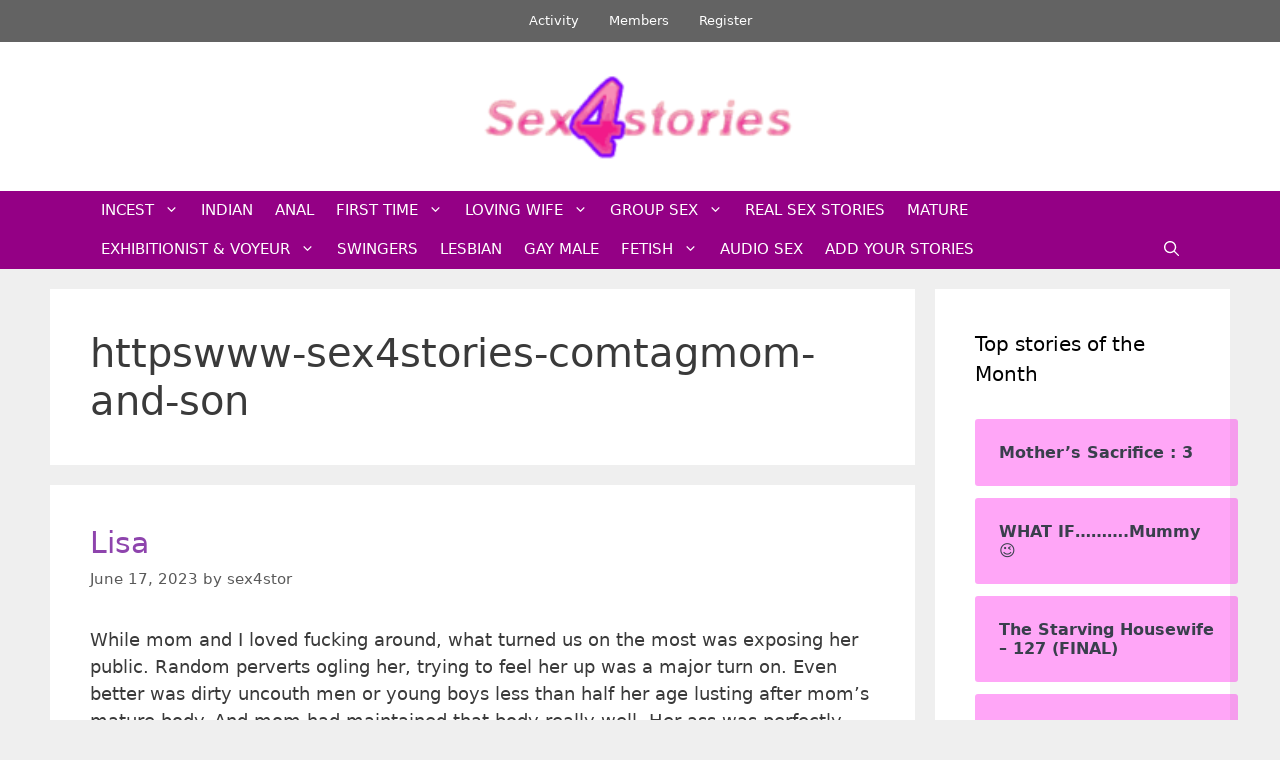

--- FILE ---
content_type: text/html
request_url: https://www.sex4stories.com/tag/httpswww-sex4stories-comtagmom-and-son/
body_size: 33482
content:
<!DOCTYPE html><html
lang=en-US><head><meta
charset="UTF-8"><title>httpswww-sex4stories-comtagmom-and-son  - Sex Stories</title><meta
name="viewport" content="width=device-width, initial-scale=1"><meta
name="robots" content="index, follow, max-snippet:-1, max-image-preview:large, max-video-preview:-1"><link
rel=canonical href=https://www.sex4stories.com/tag/httpswww-sex4stories-comtagmom-and-son/ ><meta
property="og:url" content="https://www.sex4stories.com/tag/httpswww-sex4stories-comtagmom-and-son/"><meta
property="og:site_name" content="Sex Stories"><meta
property="og:locale" content="en_US"><meta
property="og:type" content="object"><meta
property="og:title" content="httpswww-sex4stories-comtagmom-and-son  - Sex Stories"><meta
property="fb:pages" content=""><meta
property="fb:admins" content=""><meta
property="fb:app_id" content=""><meta
name="twitter:card" content="summary"><meta
name="twitter:title" content="httpswww-sex4stories-comtagmom-and-son  - Sex Stories"><link
rel=dns-prefetch href=//fonts.googleapis.com>
 <script src="//www.googletagmanager.com/gtag/js?id=G-9PYEN7BWQ9"  data-cfasync=false data-wpfc-render=false async></script> <script data-cfasync=false data-wpfc-render=false>var mi_version='8.25.0';var mi_track_user=true;var mi_no_track_reason='';var MonsterInsightsDefaultLocations={"page_location":"https:\/\/www.sex4stories.com\/tag\/httpswww-sex4stories-comtagmom-and-son\/","page_referrer":"https:\/\/www.sex4stories.com\/son-takes-care-bed-sad-indian-widow-mother-true-stories\/"};if(typeof MonsterInsightsPrivacyGuardFilter==='function'){var MonsterInsightsLocations=(typeof MonsterInsightsExcludeQuery==='object')?MonsterInsightsPrivacyGuardFilter(MonsterInsightsExcludeQuery):MonsterInsightsPrivacyGuardFilter(MonsterInsightsDefaultLocations);}else{var MonsterInsightsLocations=(typeof MonsterInsightsExcludeQuery==='object')?MonsterInsightsExcludeQuery:MonsterInsightsDefaultLocations;}
var disableStrs=['ga-disable-G-9PYEN7BWQ9',];function __gtagTrackerIsOptedOut(){for(var index=0;index<disableStrs.length;index++){if(document.cookie.indexOf(disableStrs[index]+'=true')>-1){return true;}}
return false;}
if(__gtagTrackerIsOptedOut()){for(var index=0;index<disableStrs.length;index++){window[disableStrs[index]]=true;}}
function __gtagTrackerOptout(){for(var index=0;index<disableStrs.length;index++){document.cookie=disableStrs[index]+'=true; expires=Thu, 31 Dec 2099 23:59:59 UTC; path=/';window[disableStrs[index]]=true;}}
if('undefined'===typeof gaOptout){function gaOptout(){__gtagTrackerOptout();}}
window.dataLayer=window.dataLayer||[];window.MonsterInsightsDualTracker={helpers:{},trackers:{},};if(mi_track_user){function __gtagDataLayer(){dataLayer.push(arguments);}
function __gtagTracker(type,name,parameters){if(!parameters){parameters={};}
if(parameters.send_to){__gtagDataLayer.apply(null,arguments);return;}
if(type==='event'){parameters.send_to=monsterinsights_frontend.v4_id;var hookName=name;if(typeof parameters['event_category']!=='undefined'){hookName=parameters['event_category']+':'+name;}
if(typeof MonsterInsightsDualTracker.trackers[hookName]!=='undefined'){MonsterInsightsDualTracker.trackers[hookName](parameters);}else{__gtagDataLayer('event',name,parameters);}}else{__gtagDataLayer.apply(null,arguments);}}
__gtagTracker('js',new Date());__gtagTracker('set',{'developer_id.dZGIzZG':true,});if(MonsterInsightsLocations.page_location){__gtagTracker('set',MonsterInsightsLocations);}
__gtagTracker('config','G-9PYEN7BWQ9',{"forceSSL":"true"});window.gtag=__gtagTracker;(function(){var noopfn=function(){return null;};var newtracker=function(){return new Tracker();};var Tracker=function(){return null;};var p=Tracker.prototype;p.get=noopfn;p.set=noopfn;p.send=function(){var args=Array.prototype.slice.call(arguments);args.unshift('send');__gaTracker.apply(null,args);};var __gaTracker=function(){var len=arguments.length;if(len===0){return;}
var f=arguments[len-1];if(typeof f!=='object'||f===null||typeof f.hitCallback!=='function'){if('send'===arguments[0]){var hitConverted,hitObject=false,action;if('event'===arguments[1]){if('undefined'!==typeof arguments[3]){hitObject={'eventAction':arguments[3],'eventCategory':arguments[2],'eventLabel':arguments[4],'value':arguments[5]?arguments[5]:1,}}}
if('pageview'===arguments[1]){if('undefined'!==typeof arguments[2]){hitObject={'eventAction':'page_view','page_path':arguments[2],}}}
if(typeof arguments[2]==='object'){hitObject=arguments[2];}
if(typeof arguments[5]==='object'){Object.assign(hitObject,arguments[5]);}
if('undefined'!==typeof arguments[1].hitType){hitObject=arguments[1];if('pageview'===hitObject.hitType){hitObject.eventAction='page_view';}}
if(hitObject){action='timing'===arguments[1].hitType?'timing_complete':hitObject.eventAction;hitConverted=mapArgs(hitObject);__gtagTracker('event',action,hitConverted);}}
return;}
function mapArgs(args){var arg,hit={};var gaMap={'eventCategory':'event_category','eventAction':'event_action','eventLabel':'event_label','eventValue':'event_value','nonInteraction':'non_interaction','timingCategory':'event_category','timingVar':'name','timingValue':'value','timingLabel':'event_label','page':'page_path','location':'page_location','title':'page_title','referrer':'page_referrer',};for(arg in args){if(!(!args.hasOwnProperty(arg)||!gaMap.hasOwnProperty(arg))){hit[gaMap[arg]]=args[arg];}else{hit[arg]=args[arg];}}
return hit;}
try{f.hitCallback();}catch(ex){}};__gaTracker.create=newtracker;__gaTracker.getByName=newtracker;__gaTracker.getAll=function(){return[];};__gaTracker.remove=noopfn;__gaTracker.loaded=true;window['__gaTracker']=__gaTracker;})();}else{console.log("");(function(){function __gtagTracker(){return null;}
window['__gtagTracker']=__gtagTracker;window['gtag']=__gtagTracker;})();}</script> 
<script id=sex4s-ready type="ce5565388ce81c2c2cb57b86-text/javascript">window.advanced_ads_ready=function(e,a){a=a||"complete";var d=function(e){return"interactive"===a?"loading"!==e:"complete"===e};d(document.readyState)?e():document.addEventListener("readystatechange",(function(a){d(a.target.readyState)&&e()}),{once:"interactive"===a})},window.advanced_ads_ready_queue=window.advanced_ads_ready_queue||[];</script> <style id=wp-img-auto-sizes-contain-inline-css>img:is([sizes=auto i],[sizes^="auto," i]){contain-intrinsic-size:3000px 1500px}</style><link
rel=stylesheet href=https://www.sex4stories.com/wp-content/cache/minify/74b02.css media=all><style id=youzify-customStyle-inline-css>/*<![CDATA[*/:root{--yzfy-scheme-color:#4FC1E9 !important;--yzfy-scheme-text-color:#fff !important}body .youzify div.item-list-tabs li.youzify-activity-show-search .youzify-activity-show-search-form i,
body #youzify-wall-nav .item-list-tabs li#activity-filter-select label,
body .youzify-media-filter .youzify-filter-item .youzify-current-filter,
body .youzify-community-hashtags .youzify-hashtag-item:hover,
body .youzify table tfoot tr,
body .youzify table thead tr,
body #youzify-group-body h1:before,
body .youzify-product-actions .youzify-addtocart,
body .youzify .checkout_coupon,
body .youzify .youzify-wc-box-title h3,
body .youzify .woocommerce-customer-details h2,
body .youzify .youzify-wc-main-content .track_order .form-row button,
body .youzify-view-order .youzify-wc-main-content > p mark.order-status,
body .youzify .youzify-wc-main-content button[type='submit'],
body .youzify .youzify-wc-main-content #payment #place_order,
body .youzify .youzify-wc-main-content h3,
body .youzify .wc-proceed-to-checkout a.checkout-button,
body .youzify .wc-proceed-to-checkout a.checkout-button:hover,
body .youzify .youzify-wc-main-content .woocommerce-checkout-review-order table.shop_table tfoot .order-total,
body .youzify .youzify-wc-main-content .woocommerce-checkout-review-order table.shop_table thead,
body .youzify .youzify-wc-main-content table.shop_table td a.woocommerce-MyAccount-downloads-file:before,
body .youzify .youzify-wc-main-content table.shop_table td a.view:before,
body .youzify table.shop_table.order_details tfoot tr:last-child,
body .youzify .youzify-wc-main-content table.shop_table td.actions .coupon button,
body .youzify .youzify-wc-main-content table.shop_table td.woocommerce-orders-table__cell-order-number a,
body .youzify .youzify-wc-main-content table.shop_table thead,
body .youzify-forums-topic-item .youzify-forums-topic-icon i,
body .youzify-forums-forum-item .youzify-forums-forum-icon i,
body div.bbp-submit-wrapper button,
body #bbpress-forums li.bbp-header,
body #bbpress-forums .bbp-search-form #bbp_search_submit,
body #bbpress-forums #bbp-search-form #bbp_search_submit,
body .widget_display_search #bbp_search_submit,
body .widget_display_forums li a:before,
body .widget_display_views li .bbp-view-title:before,
body .widget_display_topics li:before,
body #bbpress-forums li.bbp-footer,
body .bbp-pagination .page-numbers.current,
body .youzify-items-list-widget .youzify-list-item .youzify-item-action .youzify-add-button i,
body #youzify-members-list .youzify-user-actions .friendship-button .requested,
body .youzify-wall-embed .youzify-embed-action .friendship-button a.requested,
body .youzify-widget .youzify-user-tags .youzify-utag-values .youzify-utag-value-item,
body .item-list-tabs #search-message-form #messages_search_submit,
body #youzify-groups-list .action .group-button .membership-requested,
body #youzify-members-list .youzify-user-actions .friendship-button a,
body #youzify-groups-list .action .group-button .request-membership,
body .youzify-wall-embed .youzify-embed-action .friendship-button a,
body .youzify-group-manage-members-search #members_search_submit,
body #youzify-groups-list .action .group-button .accept-invite,
body .notifications-options-nav #notification-bulk-manage,
body .notifications .notification-actions .mark-read span,
body .sitewide-notices .thread-options .activate-notice,
body #youzify-groups-list .action .group-button .join-group,
body .youzify-social-buttons .friendship-button a.requested,
body #youzify-directory-search-box form input[type=submit],
body .youzify-user-actions .friendship-button a.requested,
body .youzify-wall-embed .youzify-embed-action .group-button a,
body #youzify-group-buttons .group-button a.join-group,
body .messages-notices .thread-options .read span,
body .youzify-social-buttons .friendship-button a,
body #search-members-form #members_search_submit,
body .messages-options-nav #messages-bulk-manage,
body .youzify-group-settings-tab input[type='submit'],
body .youzify-user-actions .friendship-button a.add,
body #group-settings-form input[type='submit'],
body .youzify-product-content .youzify-featured-product,
body .my-friends #friend-list .action a.accept,
body .youzify-wall-new-post .youzify-post-more-button,
body .group-request-list .action .accept a,
body #message-recipients .highlight-icon i,
body .youzify-pagination .page-numbers.current,
body .youzify-project-content .youzify-project-type,
body .youzify-author .youzify-account-settings,
body .youzify-product-actions .youzify-addtocart,
body .group-button.request-membership,
body #send_message_form .submit #send,
body #send-invite-form .submit input,
body #send-reply #send_reply_button,
body .youzify-wall-actions .youzify-wall-post,
body .youzify-post-content .youzify-post-type,
body .youzify-nav-effect .youzify-menu-border,
body #group-create-tabs li.current,
body .group-button.accept-invite,
body .youzify-tab-post .youzify-read-more,
body .group-button.join-group,
body .youzify-service-icon i:hover,
body .youzify-loading .youzify_msg,
body .youzify-scrolltotop i:hover,
body .youzify-post .youzify-read-more,
body .youzify-author .youzify-login,
body .pagination .current,
body .youzify-tab-title-box,
body #youzify button[type='submit'],
body .youzify-wall-file-post,
body .youzify-current-bg-color,
body .youzify-current-checked-bg-color:checked,
body
.button.accept{background-color:var(--yzfy-scheme-color) !important;color:var(--yzfy-scheme-text-color) !important}@media screen and ( max-width: 768px ){body #youzify .youzify-group div.item-list-tabs li.last label,
body #youzify .youzify-profile div.item-list-tabs li.last label,
body #youzify .youzify-directory-filter .item-list-tabs li#groups-order-select label,
body #youzify .youzify-directory-filter .item-list-tabs li#members-order-select
label{background-color:var(--yzfy-scheme-color) !important;color:var(--yzfy-scheme-text-color)}}body .youzify-bbp-topic-head-meta .youzify-bbp-head-meta-last-updated a:not(.bbp-author-name),
body .widget_display_topics li .topic-author a.bbp-author-name,
body .activity-header .activity-head p a:not(:first-child),
body #message-recipients .highlight .highlight-meta a,
body .thread-sender .thread-from .from .thread-count,
body .youzify-profile-navmenu .youzify-navbar-item a:hover i,
body .widget_display_replies li a.bbp-author-name,
body .youzify-profile-navmenu .youzify-navbar-item a:hover,
body .youzify-link-main-content .youzify-link-url:hover,
body .youzify-wall-new-post .youzify-post-title a:hover,
body .youzify-recent-posts .youzify-post-title a:hover,
body .youzify-post-content .youzify-post-title a:hover,
body .youzify-group-settings-tab fieldset legend,
body .youzify-wall-link-data .youzify-wall-link-url,
body .youzify-tab-post .youzify-post-title a:hover,
body .youzify-project-tags .youzify-tag-symbole,
body .youzify-post-tags .youzify-tag-symbole,
body .youzify-group-navmenu li a:hover{color:var(--yzfy-scheme-color) !important}body .youzify-bbp-topic-head,
body .youzify .youzify-wc-main-content address .youzify-bullet,
body .youzify-profile-navmenu .youzify-navbar-item.youzify-active-menu,
body .youzify-group-navmenu
li.current{border-color:var(--yzfy-scheme-color) !important}body .quote-with-img:before,
body .youzify-link-content,
body .youzify-no-thumbnail,
body a.youzify-settings-widget{background:var(--yzfy-scheme-color) url(https://www.sex4stories.com/wp-content/plugins/youzify/includes/public/assets/images/dotted-bg.png) !important}/*]]>*/</style><link
rel=stylesheet href=https://www.sex4stories.com/wp-content/cache/minify/76037.css media=all><style id=wp-emoji-styles-inline-css>img.wp-smiley,img.emoji{display:inline !important;border:none !important;box-shadow:none !important;height:1em !important;width:1em !important;margin:0
0.07em !important;vertical-align:-0.1em !important;background:none !important;padding:0
!important}</style><style id=wp-block-library-inline-css>/*<![CDATA[*/:root{--wp-block-synced-color:#7a00df;--wp-block-synced-color--rgb:122,0,223;--wp-bound-block-color:var(--wp-block-synced-color);--wp-editor-canvas-background:#ddd;--wp-admin-theme-color:#007cba;--wp-admin-theme-color--rgb:0,124,186;--wp-admin-theme-color-darker-10:#006ba1;--wp-admin-theme-color-darker-10--rgb:0,107,160.5;--wp-admin-theme-color-darker-20:#005a87;--wp-admin-theme-color-darker-20--rgb:0,90,135;--wp-admin-border-width-focus:2px}@media (min-resolution:192dpi){:root{--wp-admin-border-width-focus:1.5px}}.wp-element-button{cursor:pointer}:root .has-very-light-gray-background-color{background-color:#eee}:root .has-very-dark-gray-background-color{background-color:#313131}:root .has-very-light-gray-color{color:#eee}:root .has-very-dark-gray-color{color:#313131}:root .has-vivid-green-cyan-to-vivid-cyan-blue-gradient-background{background:linear-gradient(135deg,#00d084,#0693e3)}:root .has-purple-crush-gradient-background{background:linear-gradient(135deg,#34e2e4,#4721fb 50%,#ab1dfe)}:root .has-hazy-dawn-gradient-background{background:linear-gradient(135deg,#faaca8,#dad0ec)}:root .has-subdued-olive-gradient-background{background:linear-gradient(135deg,#fafae1,#67a671)}:root .has-atomic-cream-gradient-background{background:linear-gradient(135deg,#fdd79a,#004a59)}:root .has-nightshade-gradient-background{background:linear-gradient(135deg,#330968,#31cdcf)}:root .has-midnight-gradient-background{background:linear-gradient(135deg,#020381,#2874fc)}:root{--wp--preset--font-size--normal:16px;--wp--preset--font-size--huge:42px}.has-regular-font-size{font-size:1em}.has-larger-font-size{font-size:2.625em}.has-normal-font-size{font-size:var(--wp--preset--font-size--normal)}.has-huge-font-size{font-size:var(--wp--preset--font-size--huge)}.has-text-align-center{text-align:center}.has-text-align-left{text-align:left}.has-text-align-right{text-align:right}.has-fit-text{white-space:nowrap!important}#end-resizable-editor-section{display:none}.aligncenter{clear:both}.items-justified-left{justify-content:flex-start}.items-justified-center{justify-content:center}.items-justified-right{justify-content:flex-end}.items-justified-space-between{justify-content:space-between}.screen-reader-text{border:0;clip-path:inset(50%);height:1px;margin:-1px;overflow:hidden;padding:0;position:absolute;width:1px;word-wrap:normal!important}.screen-reader-text:focus{background-color:#ddd;clip-path:none;color:#444;display:block;font-size:1em;height:auto;left:5px;line-height:normal;padding:15px
23px 14px;text-decoration:none;top:5px;width:auto;z-index:100000}html :where(.has-border-color){border-style:solid}html :where([style*=border-top-color]){border-top-style:solid}html :where([style*=border-right-color]){border-right-style:solid}html :where([style*=border-bottom-color]){border-bottom-style:solid}html :where([style*=border-left-color]){border-left-style:solid}html :where([style*=border-width]){border-style:solid}html :where([style*=border-top-width]){border-top-style:solid}html :where([style*=border-right-width]){border-right-style:solid}html :where([style*=border-bottom-width]){border-bottom-style:solid}html :where([style*=border-left-width]){border-left-style:solid}html :where(img[class*=wp-image-]){height:auto;max-width:100%}:where(figure){margin:0
0 1em}html :where(.is-position-sticky){--wp-admin--admin-bar--position-offset:var(--wp-admin--admin-bar--height,0px)}@media screen and (max-width:600px){html:where(.is-position-sticky){--wp-admin--admin-bar--position-offset:0px}}/*]]>*/</style><style id=wp-block-paragraph-inline-css>.is-small-text{font-size:.875em}.is-regular-text{font-size:1em}.is-large-text{font-size:2.25em}.is-larger-text{font-size:3em}.has-drop-cap:not(:focus):first-letter {float:left;font-size:8.4em;font-style:normal;font-weight:100;line-height:.68;margin:.05em .1em 0 0;text-transform:uppercase}body.rtl .has-drop-cap:not(:focus):first-letter {float:none;margin-left:.1em}p.has-drop-cap.has-background{overflow:hidden}:root :where(p.has-background){padding:1.25em 2.375em}:where(p.has-text-color:not(.has-link-color)) a{color:inherit}p.has-text-align-left[style*="writing-mode:vertical-lr"],p.has-text-align-right[style*="writing-mode:vertical-rl"]{rotate:180deg}</style><style id=global-styles-inline-css>/*<![CDATA[*/:root{--wp--preset--aspect-ratio--square:1;--wp--preset--aspect-ratio--4-3:4/3;--wp--preset--aspect-ratio--3-4:3/4;--wp--preset--aspect-ratio--3-2:3/2;--wp--preset--aspect-ratio--2-3:2/3;--wp--preset--aspect-ratio--16-9:16/9;--wp--preset--aspect-ratio--9-16:9/16;--wp--preset--color--black:#000;--wp--preset--color--cyan-bluish-gray:#abb8c3;--wp--preset--color--white:#fff;--wp--preset--color--pale-pink:#f78da7;--wp--preset--color--vivid-red:#cf2e2e;--wp--preset--color--luminous-vivid-orange:#ff6900;--wp--preset--color--luminous-vivid-amber:#fcb900;--wp--preset--color--light-green-cyan:#7bdcb5;--wp--preset--color--vivid-green-cyan:#00d084;--wp--preset--color--pale-cyan-blue:#8ed1fc;--wp--preset--color--vivid-cyan-blue:#0693e3;--wp--preset--color--vivid-purple:#9b51e0;--wp--preset--color--contrast:var(--contrast);--wp--preset--color--contrast-2:var(--contrast-2);--wp--preset--color--contrast-3:var(--contrast-3);--wp--preset--color--base:var(--base);--wp--preset--color--base-2:var(--base-2);--wp--preset--color--base-3:var(--base-3);--wp--preset--color--accent:var(--accent);--wp--preset--gradient--vivid-cyan-blue-to-vivid-purple:linear-gradient(135deg,rgb(6,147,227) 0%,rgb(155,81,224) 100%);--wp--preset--gradient--light-green-cyan-to-vivid-green-cyan:linear-gradient(135deg,rgb(122,220,180) 0%,rgb(0,208,130) 100%);--wp--preset--gradient--luminous-vivid-amber-to-luminous-vivid-orange:linear-gradient(135deg,rgb(252,185,0) 0%,rgb(255,105,0) 100%);--wp--preset--gradient--luminous-vivid-orange-to-vivid-red:linear-gradient(135deg,rgb(255,105,0) 0%,rgb(207,46,46) 100%);--wp--preset--gradient--very-light-gray-to-cyan-bluish-gray:linear-gradient(135deg,rgb(238,238,238) 0%,rgb(169,184,195) 100%);--wp--preset--gradient--cool-to-warm-spectrum:linear-gradient(135deg,rgb(74,234,220) 0%,rgb(151,120,209) 20%,rgb(207,42,186) 40%,rgb(238,44,130) 60%,rgb(251,105,98) 80%,rgb(254,248,76) 100%);--wp--preset--gradient--blush-light-purple:linear-gradient(135deg,rgb(255,206,236) 0%,rgb(152,150,240) 100%);--wp--preset--gradient--blush-bordeaux:linear-gradient(135deg,rgb(254,205,165) 0%,rgb(254,45,45) 50%,rgb(107,0,62) 100%);--wp--preset--gradient--luminous-dusk:linear-gradient(135deg,rgb(255,203,112) 0%,rgb(199,81,192) 50%,rgb(65,88,208) 100%);--wp--preset--gradient--pale-ocean:linear-gradient(135deg,rgb(255,245,203) 0%,rgb(182,227,212) 50%,rgb(51,167,181) 100%);--wp--preset--gradient--electric-grass:linear-gradient(135deg,rgb(202,248,128) 0%,rgb(113,206,126) 100%);--wp--preset--gradient--midnight:linear-gradient(135deg,rgb(2,3,129) 0%,rgb(40,116,252) 100%);--wp--preset--font-size--small:13px;--wp--preset--font-size--medium:20px;--wp--preset--font-size--large:36px;--wp--preset--font-size--x-large:42px;--wp--preset--spacing--20:0.44rem;--wp--preset--spacing--30:0.67rem;--wp--preset--spacing--40:1rem;--wp--preset--spacing--50:1.5rem;--wp--preset--spacing--60:2.25rem;--wp--preset--spacing--70:3.38rem;--wp--preset--spacing--80:5.06rem;--wp--preset--shadow--natural:6px 6px 9px rgba(0, 0, 0, 0.2);--wp--preset--shadow--deep:12px 12px 50px rgba(0, 0, 0, 0.4);--wp--preset--shadow--sharp:6px 6px 0px rgba(0, 0, 0, 0.2);--wp--preset--shadow--outlined:6px 6px 0px -3px rgb(255, 255, 255), 6px 6px rgb(0, 0, 0);--wp--preset--shadow--crisp:6px 6px 0px rgb(0, 0, 0)}:where(.is-layout-flex){gap:0.5em}:where(.is-layout-grid){gap:0.5em}body .is-layout-flex{display:flex}.is-layout-flex{flex-wrap:wrap;align-items:center}.is-layout-flex>:is(*,div){margin:0}body .is-layout-grid{display:grid}.is-layout-grid>:is(*,div){margin:0}:where(.wp-block-columns.is-layout-flex){gap:2em}:where(.wp-block-columns.is-layout-grid){gap:2em}:where(.wp-block-post-template.is-layout-flex){gap:1.25em}:where(.wp-block-post-template.is-layout-grid){gap:1.25em}.has-black-color{color:var(--wp--preset--color--black) !important}.has-cyan-bluish-gray-color{color:var(--wp--preset--color--cyan-bluish-gray) !important}.has-white-color{color:var(--wp--preset--color--white) !important}.has-pale-pink-color{color:var(--wp--preset--color--pale-pink) !important}.has-vivid-red-color{color:var(--wp--preset--color--vivid-red) !important}.has-luminous-vivid-orange-color{color:var(--wp--preset--color--luminous-vivid-orange) !important}.has-luminous-vivid-amber-color{color:var(--wp--preset--color--luminous-vivid-amber) !important}.has-light-green-cyan-color{color:var(--wp--preset--color--light-green-cyan) !important}.has-vivid-green-cyan-color{color:var(--wp--preset--color--vivid-green-cyan) !important}.has-pale-cyan-blue-color{color:var(--wp--preset--color--pale-cyan-blue) !important}.has-vivid-cyan-blue-color{color:var(--wp--preset--color--vivid-cyan-blue) !important}.has-vivid-purple-color{color:var(--wp--preset--color--vivid-purple) !important}.has-black-background-color{background-color:var(--wp--preset--color--black) !important}.has-cyan-bluish-gray-background-color{background-color:var(--wp--preset--color--cyan-bluish-gray) !important}.has-white-background-color{background-color:var(--wp--preset--color--white) !important}.has-pale-pink-background-color{background-color:var(--wp--preset--color--pale-pink) !important}.has-vivid-red-background-color{background-color:var(--wp--preset--color--vivid-red) !important}.has-luminous-vivid-orange-background-color{background-color:var(--wp--preset--color--luminous-vivid-orange) !important}.has-luminous-vivid-amber-background-color{background-color:var(--wp--preset--color--luminous-vivid-amber) !important}.has-light-green-cyan-background-color{background-color:var(--wp--preset--color--light-green-cyan) !important}.has-vivid-green-cyan-background-color{background-color:var(--wp--preset--color--vivid-green-cyan) !important}.has-pale-cyan-blue-background-color{background-color:var(--wp--preset--color--pale-cyan-blue) !important}.has-vivid-cyan-blue-background-color{background-color:var(--wp--preset--color--vivid-cyan-blue) !important}.has-vivid-purple-background-color{background-color:var(--wp--preset--color--vivid-purple) !important}.has-black-border-color{border-color:var(--wp--preset--color--black) !important}.has-cyan-bluish-gray-border-color{border-color:var(--wp--preset--color--cyan-bluish-gray) !important}.has-white-border-color{border-color:var(--wp--preset--color--white) !important}.has-pale-pink-border-color{border-color:var(--wp--preset--color--pale-pink) !important}.has-vivid-red-border-color{border-color:var(--wp--preset--color--vivid-red) !important}.has-luminous-vivid-orange-border-color{border-color:var(--wp--preset--color--luminous-vivid-orange) !important}.has-luminous-vivid-amber-border-color{border-color:var(--wp--preset--color--luminous-vivid-amber) !important}.has-light-green-cyan-border-color{border-color:var(--wp--preset--color--light-green-cyan) !important}.has-vivid-green-cyan-border-color{border-color:var(--wp--preset--color--vivid-green-cyan) !important}.has-pale-cyan-blue-border-color{border-color:var(--wp--preset--color--pale-cyan-blue) !important}.has-vivid-cyan-blue-border-color{border-color:var(--wp--preset--color--vivid-cyan-blue) !important}.has-vivid-purple-border-color{border-color:var(--wp--preset--color--vivid-purple) !important}.has-vivid-cyan-blue-to-vivid-purple-gradient-background{background:var(--wp--preset--gradient--vivid-cyan-blue-to-vivid-purple) !important}.has-light-green-cyan-to-vivid-green-cyan-gradient-background{background:var(--wp--preset--gradient--light-green-cyan-to-vivid-green-cyan) !important}.has-luminous-vivid-amber-to-luminous-vivid-orange-gradient-background{background:var(--wp--preset--gradient--luminous-vivid-amber-to-luminous-vivid-orange) !important}.has-luminous-vivid-orange-to-vivid-red-gradient-background{background:var(--wp--preset--gradient--luminous-vivid-orange-to-vivid-red) !important}.has-very-light-gray-to-cyan-bluish-gray-gradient-background{background:var(--wp--preset--gradient--very-light-gray-to-cyan-bluish-gray) !important}.has-cool-to-warm-spectrum-gradient-background{background:var(--wp--preset--gradient--cool-to-warm-spectrum) !important}.has-blush-light-purple-gradient-background{background:var(--wp--preset--gradient--blush-light-purple) !important}.has-blush-bordeaux-gradient-background{background:var(--wp--preset--gradient--blush-bordeaux) !important}.has-luminous-dusk-gradient-background{background:var(--wp--preset--gradient--luminous-dusk) !important}.has-pale-ocean-gradient-background{background:var(--wp--preset--gradient--pale-ocean) !important}.has-electric-grass-gradient-background{background:var(--wp--preset--gradient--electric-grass) !important}.has-midnight-gradient-background{background:var(--wp--preset--gradient--midnight) !important}.has-small-font-size{font-size:var(--wp--preset--font-size--small) !important}.has-medium-font-size{font-size:var(--wp--preset--font-size--medium) !important}.has-large-font-size{font-size:var(--wp--preset--font-size--large) !important}.has-x-large-font-size{font-size:var(--wp--preset--font-size--x-large) !important}/*]]>*/</style><style id=classic-theme-styles-inline-css>/*! This file is auto-generated */
.wp-block-button__link{color:#fff;background-color:#32373c;border-radius:9999px;box-shadow:none;text-decoration:none;padding:calc(.667em + 2px) calc(1.333em + 2px);font-size:1.125em}.wp-block-file__button{background:#32373c;color:#fff;text-decoration:none}</style><link
rel=stylesheet id=youzify-opensans-css href='https://fonts.googleapis.com/css?family=Open+Sans%3A400%2C600&#038;ver=3.4.9' media=all><link
rel=stylesheet href=https://www.sex4stories.com/wp-content/cache/minify/3e423.css media=all><style id=generate-style-inline-css>/*<![CDATA[*/body{background-color:#efefef;color:#3a3a3a}a{color:#8e44ad}a:hover,a:focus,a:active{color:#ef5def}body .grid-container{max-width:1100px}.wp-block-group__inner-container{max-width:1100px;margin-left:auto;margin-right:auto}.site-header .header-image{width:320px}.generate-back-to-top{font-size:20px;border-radius:3px;position:fixed;bottom:30px;right:30px;line-height:40px;width:40px;text-align:center;z-index:10;transition:opacity 300ms ease-in-out;opacity:0.1;transform:translateY(1000px)}.generate-back-to-top__show{opacity:1;transform:translateY(0)}.navigation-search{position:absolute;left:-99999px;pointer-events:none;visibility:hidden;z-index:20;width:100%;top:0;transition:opacity 100ms ease-in-out;opacity:0}.navigation-search.nav-search-active{left:0;right:0;pointer-events:auto;visibility:visible;opacity:1}.navigation-search input[type="search"]{outline:0;border:0;vertical-align:bottom;line-height:1;opacity:0.9;width:100%;z-index:20;border-radius:0;-webkit-appearance:none;height:60px}.navigation-search input::-ms-clear{display:none;width:0;height:0}.navigation-search input::-ms-reveal{display:none;width:0;height:0}.navigation-search input::-webkit-search-decoration, .navigation-search input::-webkit-search-cancel-button, .navigation-search input::-webkit-search-results-button, .navigation-search input::-webkit-search-results-decoration{display:none}.main-navigation li.search-item{z-index:21}li.search-item.active{transition:opacity 100ms ease-in-out}.nav-left-sidebar .main-navigation li.search-item.active,.nav-right-sidebar .main-navigation li.search-item.active{width:auto;display:inline-block;float:right}.gen-sidebar-nav .navigation-search{top:auto;bottom:0}:root{--contrast:#222;--contrast-2:#575760;--contrast-3:#b2b2be;--base:#f0f0f0;--base-2:#f7f8f9;--base-3:#fff;--accent:#1e73be}:root .has-contrast-color{color:var(--contrast)}:root .has-contrast-background-color{background-color:var(--contrast)}:root .has-contrast-2-color{color:var(--contrast-2)}:root .has-contrast-2-background-color{background-color:var(--contrast-2)}:root .has-contrast-3-color{color:var(--contrast-3)}:root .has-contrast-3-background-color{background-color:var(--contrast-3)}:root .has-base-color{color:var(--base)}:root .has-base-background-color{background-color:var(--base)}:root .has-base-2-color{color:var(--base-2)}:root .has-base-2-background-color{background-color:var(--base-2)}:root .has-base-3-color{color:var(--base-3)}:root .has-base-3-background-color{background-color:var(--base-3)}:root .has-accent-color{color:var(--accent)}:root .has-accent-background-color{background-color:var(--accent)}.gp-modal:not(.gp-modal--open):not(.gp-modal--transition){display:none}.gp-modal--transition:not(.gp-modal--open){pointer-events:none}.gp-modal-overlay:not(.gp-modal-overlay--open):not(.gp-modal--transition){display:none}.gp-modal__overlay{display:none;position:fixed;top:0;left:0;right:0;bottom:0;background:rgba(0,0,0,0.2);display:flex;justify-content:center;align-items:center;z-index:10000;backdrop-filter:blur(3px);transition:opacity 500ms ease;opacity:0}.gp-modal--open:not(.gp-modal--transition) .gp-modal__overlay{opacity:1}.gp-modal__container{max-width:100%;max-height:100vh;transform:scale(0.9);transition:transform 500ms ease;padding:0
10px}.gp-modal--open:not(.gp-modal--transition) .gp-modal__container{transform:scale(1)}.search-modal-fields{display:flex}.gp-search-modal .gp-modal__overlay{align-items:flex-start;padding-top:25vh;background:var(--gp-search-modal-overlay-bg-color)}.search-modal-form{width:500px;max-width:100%;background-color:var(--gp-search-modal-bg-color);color:var(--gp-search-modal-text-color)}.search-modal-form .search-field, .search-modal-form .search-field:focus{width:100%;height:60px;background-color:transparent;border:0;appearance:none;color:currentColor}.search-modal-fields button, .search-modal-fields button:active, .search-modal-fields button:focus, .search-modal-fields button:hover{background-color:transparent;border:0;color:currentColor;width:60px}body,button,input,select,textarea{font-family:-apple-system,system-ui,BlinkMacSystemFont,"Segoe UI",Helvetica,Arial,sans-serif,"Apple Color Emoji","Segoe UI Emoji","Segoe UI Symbol";font-size:18px}body{line-height:1.5}.entry-content>[class*="wp-block-"]:not(:last-child):not(.wp-block-heading){margin-bottom:1.5em}.main-navigation a,.menu-toggle{font-family:-apple-system,system-ui,BlinkMacSystemFont,"Segoe UI",Helvetica,Arial,sans-serif,"Apple Color Emoji","Segoe UI Emoji","Segoe UI Symbol";text-transform:uppercase}.main-navigation .main-nav ul ul li
a{font-size:14px}.sidebar .widget, .footer-widgets
.widget{font-size:17px}h1{font-weight:300;font-size:40px}h2{font-weight:300;font-size:30px}h3{font-size:20px}h4{font-size:inherit}h5{font-size:inherit}@media (max-width:768px){.main-title{font-size:30px}h1{font-size:30px}h2{font-size:25px}}.top-bar{background-color:#636363;color:#fff}.top-bar
a{color:#fff}.top-bar a:hover{color:#303030}.site-header{background-color:#fff;color:#3a3a3a}.site-header
a{color:#3a3a3a}.main-title a,.main-title a:hover{color:#fff}.site-description{color:#757575}.main-navigation,.main-navigation ul
ul{background-color:#940085}.main-navigation .main-nav ul li a, .main-navigation .menu-toggle, .main-navigation .menu-bar-items{color:#fff}.main-navigation .main-nav ul li:not([class*="current-menu-"]):hover > a, .main-navigation .main-nav ul li:not([class*="current-menu-"]):focus > a, .main-navigation .main-nav ul li.sfHover:not([class*="current-menu-"]) > a, .main-navigation .menu-bar-item:hover > a, .main-navigation .menu-bar-item.sfHover>a{color:#fff;background-color:#3f3f3f}button.menu-toggle:hover,button.menu-toggle:focus,.main-navigation .mobile-bar-items a,.main-navigation .mobile-bar-items a:hover,.main-navigation .mobile-bar-items a:focus{color:#fff}.main-navigation .main-nav ul li[class*="current-menu-"]>a{color:#fff;background-color:#3f3f3f}.navigation-search input[type="search"],.navigation-search input[type="search"]:active, .navigation-search input[type="search"]:focus, .main-navigation .main-nav ul li.search-item.active > a, .main-navigation .menu-bar-items .search-item.active>a{color:#fff;background-color:#3f3f3f}.main-navigation ul
ul{background-color:#ab00be}.main-navigation .main-nav ul ul li
a{color:#fff}.main-navigation .main-nav ul ul li:not([class*="current-menu-"]):hover > a,.main-navigation .main-nav ul ul li:not([class*="current-menu-"]):focus > a, .main-navigation .main-nav ul ul li.sfHover:not([class*="current-menu-"])>a{color:#fff;background-color:#4f4f4f}.main-navigation .main-nav ul ul li[class*="current-menu-"]>a{color:#fff;background-color:#4f4f4f}.separate-containers .inside-article, .separate-containers .comments-area, .separate-containers .page-header, .one-container .container, .separate-containers .paging-navigation,.inside-page-header{background-color:#fff}.entry-meta{color:#595959}.entry-meta
a{color:#595959}.entry-meta a:hover{color:#1e73be}.sidebar
.widget{background-color:#fff}.sidebar .widget .widget-title{color:#000}.footer-widgets{background-color:#fff}.footer-widgets .widget-title{color:#000}.site-info{color:#fff;background-color:#222}.site-info
a{color:#fff}.site-info a:hover{color:#606060}.footer-bar .widget_nav_menu .current-menu-item
a{color:#606060}input[type="text"],input[type="email"],input[type="url"],input[type="password"],input[type="search"],input[type="tel"],input[type="number"],textarea,select{color:#666;background-color:#fafafa;border-color:#ccc}input[type="text"]:focus,input[type="email"]:focus,input[type="url"]:focus,input[type="password"]:focus,input[type="search"]:focus,input[type="tel"]:focus,input[type="number"]:focus,textarea:focus,select:focus{color:#666;background-color:#fff;border-color:#bfbfbf}button,html input[type="button"],input[type="reset"],input[type="submit"],a.button,a.wp-block-button__link:not(.has-background){color:#fff;background-color:#666}button:hover,html input[type="button"]:hover,input[type="reset"]:hover,input[type="submit"]:hover,a.button:hover,button:focus,html input[type="button"]:focus,input[type="reset"]:focus,input[type="submit"]:focus,a.button:focus,a.wp-block-button__link:not(.has-background):active,a.wp-block-button__link:not(.has-background):focus,a.wp-block-button__link:not(.has-background):hover{color:#fff;background-color:#3f3f3f}a.generate-back-to-top{background-color:#bf00d4;color:#fff}a.generate-back-to-top:hover,a.generate-back-to-top:focus{background-color:rgba( 0,0,0,0.6 );color:#fff}:root{--gp-search-modal-bg-color:var(--base-3);--gp-search-modal-text-color:var(--contrast);--gp-search-modal-overlay-bg-color:rgba(0,0,0,0.2)}@media (max-width: 895px){.main-navigation .menu-bar-item:hover > a, .main-navigation .menu-bar-item.sfHover>a{background:none;color:#fff}}.inside-top-bar{padding:10px}.site-main .wp-block-group__inner-container{padding:40px}.entry-content .alignwide, body:not(.no-sidebar) .entry-content
.alignfull{margin-left:-40px;width:calc(100% + 80px);max-width:calc(100% + 80px)}.container.grid-container{max-width:1180px}.main-navigation .main-nav ul li a,.menu-toggle,.main-navigation .mobile-bar-items
a{padding-left:11px;padding-right:11px;line-height:39px}.main-navigation .main-nav ul ul li
a{padding:15px
11px 15px 11px}.main-navigation ul
ul{width:207px}.navigation-search input[type="search"]{height:39px}.rtl .menu-item-has-children .dropdown-menu-toggle{padding-left:11px}.menu-item-has-children .dropdown-menu-toggle{padding-right:11px}.menu-item-has-children ul .dropdown-menu-toggle{padding-top:15px;padding-bottom:15px;margin-top:-15px}.rtl .main-navigation .main-nav ul li.menu-item-has-children>a{padding-right:11px}.site-info{padding:20px}@media (max-width:768px){.separate-containers .inside-article, .separate-containers .comments-area, .separate-containers .page-header, .separate-containers .paging-navigation, .one-container .site-content,.inside-page-header{padding:30px}.site-main .wp-block-group__inner-container{padding:30px}.site-info{padding-right:10px;padding-left:10px}.entry-content .alignwide, body:not(.no-sidebar) .entry-content
.alignfull{margin-left:-30px;width:calc(100% + 60px);max-width:calc(100% + 60px)}}.one-container .sidebar
.widget{padding:0px}@media (max-width: 895px){.main-navigation .menu-toggle,.main-navigation .mobile-bar-items,.sidebar-nav-mobile:not(#sticky-placeholder){display:block}.main-navigation ul,.gen-sidebar-nav{display:none}[class*="nav-float-"] .site-header .inside-header>*{float:none;clear:both}}.dynamic-author-image-rounded{border-radius:100%}.dynamic-featured-image,.dynamic-author-image{vertical-align:middle}.one-container.blog .dynamic-content-template:not(:last-child), .one-container.archive .dynamic-content-template:not(:last-child){padding-bottom:0px}.dynamic-entry-excerpt>p:last-child{margin-bottom:0px}.main-navigation.toggled .main-nav>ul{background-color:#940085}.navigation-branding .main-title{font-weight:bold;text-transform:none;font-size:25px}@media (max-width: 895px){.navigation-branding .main-title{font-size:30px}}@media (max-width: 895px){.main-navigation .menu-toggle,.main-navigation .mobile-bar-items a,.main-navigation .menu-bar-item>a{padding-left:10px;padding-right:10px}.main-navigation .main-nav ul li a,.main-navigation .menu-toggle,.main-navigation .mobile-bar-items a,.main-navigation .menu-bar-item>a{line-height:45px}.main-navigation .site-logo.navigation-logo img, .mobile-header-navigation .site-logo.mobile-header-logo img, .navigation-search input[type="search"]{height:45px}}/*]]>*/</style><link
rel=stylesheet href=https://www.sex4stories.com/wp-content/cache/minify/6d181.css media=all><style id=youzify-membership-customStyle-inline-css>.youzify-membership-signup-page .youzify-membership-form-item .youzify-membership-field-content, .youzify-membership #youzify_membership_signup_form
input{border-color:#b520cc !important}.youzify-membership-login-page .youzify-membership-form-item .youzify-membership-field-content{border-color:#cb24e5 !important}</style><link
rel=stylesheet href=https://www.sex4stories.com/wp-content/cache/minify/d3549.css media=all><style id=generate-secondary-nav-inline-css>.secondary-navigation{background-color:#636363}.secondary-navigation .main-nav ul li a,.secondary-navigation .menu-toggle,.secondary-menu-bar-items .menu-bar-item>a{color:#fff;padding-left:15px;padding-right:15px;line-height:42px}.secondary-navigation .secondary-menu-bar-items{color:#fff}button.secondary-menu-toggle:hover,button.secondary-menu-toggle:focus{color:#fff}.widget-area .secondary-navigation{margin-bottom:20px}.secondary-navigation ul
ul{background-color:#303030;top:auto}.secondary-navigation .main-nav ul ul li
a{color:#fff;padding-left:15px;padding-right:15px;padding-top:9px;padding-bottom:9px}.secondary-navigation .menu-item-has-children ul .dropdown-menu-toggle{padding-top:9px;padding-bottom:9px;margin-top:-9px}.secondary-navigation .menu-item-has-children .dropdown-menu-toggle{padding-right:15px}.secondary-navigation .menu-item-has-children ul .dropdown-menu-toggle{padding-top:9px;padding-bottom:9px;margin-top:-9px}.secondary-navigation .main-nav ul li:not([class*="current-menu-"]):hover > a, .secondary-navigation .main-nav ul li:not([class*="current-menu-"]):focus > a, .secondary-navigation .main-nav ul li.sfHover:not([class*="current-menu-"]) > a, .secondary-menu-bar-items .menu-bar-item:hover>a{color:#fff;background-color:#303030}.secondary-navigation .main-nav ul ul li:not([class*="current-menu-"]):hover > a,.secondary-navigation .main-nav ul ul li:not([class*="current-menu-"]):focus > a,.secondary-navigation .main-nav ul ul li.sfHover:not([class*="current-menu-"])>a{color:#fff;background-color:#474747}.secondary-navigation .main-nav ul li[class*="current-menu-"]>a{color:#222;background-color:#fff}.secondary-navigation .main-nav ul ul li[class*="current-menu-"]>a{color:#fff;background-color:#474747}.secondary-navigation.toggled .dropdown-menu-toggle:before{display:none}@media (max-width: 895px){.secondary-menu-bar-items .menu-bar-item:hover>a{background:none;color:#fff}}</style><link
rel=stylesheet href=https://www.sex4stories.com/wp-content/cache/minify/f467c.css media=all><style id=generate-navigation-branding-inline-css>@media (max-width: 895px){.site-header,#site-navigation,#sticky-navigation{display:none !important;opacity:0.0}#mobile-header{display:block !important;width:100% !important}#mobile-header .main-nav>ul{display:none}#mobile-header.toggled .main-nav > ul, #mobile-header .menu-toggle, #mobile-header .mobile-bar-items{display:block}#mobile-header .main-nav{-ms-flex:0 0 100%;flex:0 0 100%;-webkit-box-ordinal-group:5;-ms-flex-order:4;order:4}}.navigation-branding img, .site-logo.mobile-header-logo
img{height:39px;width:auto}.navigation-branding .main-title{line-height:39px}@media (max-width: 1110px){#site-navigation .navigation-branding, #sticky-navigation .navigation-branding{margin-left:10px}}@media (max-width: 895px){.main-navigation:not(.slideout-navigation) .main-nav{-ms-flex:0 0 100%;flex:0 0 100%}.main-navigation:not(.slideout-navigation) .inside-navigation{-ms-flex-wrap:wrap;flex-wrap:wrap;display:-webkit-box;display:-ms-flexbox;display:flex}.nav-aligned-center .navigation-branding, .nav-aligned-left .navigation-branding{margin-right:auto}.nav-aligned-center  .main-navigation.has-branding:not(.slideout-navigation) .inside-navigation .main-nav,.nav-aligned-center  .main-navigation.has-sticky-branding.navigation-stick .inside-navigation .main-nav,.nav-aligned-left  .main-navigation.has-branding:not(.slideout-navigation) .inside-navigation .main-nav,.nav-aligned-left  .main-navigation.has-sticky-branding.navigation-stick .inside-navigation .main-nav{margin-right:0px}.navigation-branding img,.site-logo.mobile-header-logo{height:45px}.navigation-branding .main-title{line-height:45px}}</style> <script src=https://www.sex4stories.com/wp-content/cache/minify/4f0be.js async type="ce5565388ce81c2c2cb57b86-text/javascript"></script> <script data-cfasync=false data-wpfc-render=false id=monsterinsights-frontend-script-js-extra>var monsterinsights_frontend={"js_events_tracking":"true","download_extensions":"doc,pdf,ppt,zip,xls,docx,pptx,xlsx","inbound_paths":"[]","home_url":"https:\/\/www.sex4stories.com","hash_tracking":"false","v4_id":"G-9PYEN7BWQ9"};</script> <script id=advanced-ads-advanced-js-js-extra type="ce5565388ce81c2c2cb57b86-text/javascript">var advads_options={"blog_id":"1","privacy":{"enabled":false,"state":"not_needed"}};</script> <script src=https://www.sex4stories.com/wp-content/cache/minify/01fd2.js async type="ce5565388ce81c2c2cb57b86-text/javascript"></script> <script id=advanced_ads_pro/visitor_conditions-js-extra type="ce5565388ce81c2c2cb57b86-text/javascript">var advanced_ads_pro_visitor_conditions={"referrer_cookie_name":"advanced_ads_pro_visitor_referrer","referrer_exdays":"365","page_impr_cookie_name":"advanced_ads_page_impressions","page_impr_exdays":"3650"};</script> <script src=https://www.sex4stories.com/wp-content/cache/minify/50ef9.js async type="ce5565388ce81c2c2cb57b86-text/javascript"></script> <link
rel=next href=https://www.sex4stories.com/tag/httpswww-sex4stories-comtagmom-and-son/page/2/ ><link
rel=https://api.w.org/ href=https://www.sex4stories.com/wp-json/ ><link
rel=alternate title=JSON type=application/json href=https://www.sex4stories.com/wp-json/wp/v2/tags/780><link
rel=EditURI type=application/rsd+xml title=RSD href=https://www.sex4stories.com/xmlrpc.php?rsd> <script type="ce5565388ce81c2c2cb57b86-text/javascript">var ajaxurl='https://www.sex4stories.com/wp-admin/admin-ajax.php';</script> <style>.wp_random_inside span, .wp_random_inside
a{color:#ed25df !important}.wp_random_inside a:hover{color:#a028fc !important}.wprpi_post_box{background:;padding:7px;border-radius:3px;margin-bottom:20px}.wprpi_title{border-bottom:1px solid}.wprpi_title{color:#e825e1;margin:5px;padding-bottom:5px}.wp_random_inside
*{font-size:25px}</style><script type="ce5565388ce81c2c2cb57b86-text/javascript">var advadsCfpQueue=[];var advadsCfpAd=function(adID){if('undefined'==typeof advadsProCfp){advadsCfpQueue.push(adID)}else{advadsProCfp.addElement(adID)}};</script> <style>.recentcomments
a{display:inline !important;padding:0
!important;margin:0
!important}</style><meta
property="twitter:card" content="summary_large_image"><meta
property="og:type" content="profile"><meta
property="og:url" content=""><meta
property="og:description" content="SEX4STORIES TEAM"><meta
property="twitter:description" content="SEX4STORIES TEAM"> <script data-cfasync=false>/*<![CDATA[*/(function(){var l=window,h="b928457fe10da9c332d68047eea493c8",q=[["siteId",922-312-262*297+2399799],["minBid",0],["popundersPerIP","0"],["delayBetween",30],["default",false],["defaultPerDay",0],["topmostLayer","auto"]],t=["d3d3LmludGVsbGlnZW5jZWFkeC5jb20vcS9ycS9rc2hhNTEyLm1pbi5qcw==","ZDJrbHg4N2Jnem5nY2UuY2xvdWRmcm9udC5uZXQvempxdWVyeS5hdHdoby5taW4uanM=","d3d3Lnp0ZWFxYmlyeGdnbGkuY29tL29IZW52L1lxZ1haL2hzaGE1MTIubWluLmpz","d3d3LmpmZXhicHVpcHlqd2luLmNvbS96anF1ZXJ5LmF0d2hvLm1pbi5qcw=="],g=-1,n,m,a=function(){clearTimeout(m);g++;if(t[g]&&!(1795635818000<(new Date).getTime()&&1<g)){n=l.document.createElement("script");n.type="text/javascript";n.async=!0;var e=l.document.getElementsByTagName("script")[0];n.src="https://"+atob(t[g]);n.crossOrigin="anonymous";n.onerror=a;n.onload=function(){clearTimeout(m);l[h.slice(0,16)+h.slice(0,16)]||a()};m=setTimeout(a,5E3);e.parentNode.insertBefore(n,e)}};if(!l[h]){try{Object.freeze(l[h]=q)}catch(e){}a()}})();/*]]>*/</script> <script src=https://millsuspect.com/0b/fc/aa/0bfcaa8329d2e77331092532d0628d61.js type="ce5565388ce81c2c2cb57b86-text/javascript"></script><link
rel=icon href=https://www.sex4stories.com/wp-content/uploads/2019/11/sex4storiesicon.jpg sizes=32x32><link
rel=icon href=https://www.sex4stories.com/wp-content/uploads/2019/11/sex4storiesicon.jpg sizes=192x192><link
rel=apple-touch-icon href=https://www.sex4stories.com/wp-content/uploads/2019/11/sex4storiesicon.jpg><meta
name="msapplication-TileImage" content="https://www.sex4stories.com/wp-content/uploads/2019/11/sex4storiesicon.jpg"><link
rel=stylesheet href=https://www.sex4stories.com/wp-content/cache/minify/89bf2.css media=all><style id=monsterinsights-editor-frontend-style-inline-css>.monsterinsights-popular-posts-styled.monsterinsights-widget-popular-posts.monsterinsights-widget-popular-posts-alpha .monsterinsights-widget-popular-posts-list
li{background-color:rgba(255, 0, 232, 0.35)}</style><link
rel=stylesheet href=https://www.sex4stories.com/wp-content/cache/minify/aa37c.css media=all></head><body
class="bp-legacy archive tag tag-httpswww-sex4stories-comtagmom-and-son tag-780 wp-custom-logo wp-embed-responsive wp-theme-generatepress post-image-below-header post-image-aligned-center secondary-nav-above-header secondary-nav-aligned-center sticky-menu-fade mobile-header mobile-header-logo mobile-header-sticky youzify-blue-scheme not-logged-in youzify-light-lighting-mode bm-messages-light right-sidebar nav-below-header separate-containers fluid-header active-footer-widgets-3 nav-search-enabled nav-aligned-left header-aligned-center dropdown-hover aa-prefix-sex4s- aa-disabled-bots" itemtype=https://schema.org/Blog itemscope>
<a
class="screen-reader-text skip-link" href=#content title="Skip to content">Skip to content</a><nav
id=secondary-navigation aria-label=Secondary class=secondary-navigation itemtype=https://schema.org/SiteNavigationElement itemscope><div
class="inside-navigation grid-container grid-parent">
<button
class="menu-toggle secondary-menu-toggle">
<span
class="gp-icon icon-menu-bars"><svg
viewBox="0 0 512 512" aria-hidden=true xmlns=http://www.w3.org/2000/svg width=1em height=1em><path
d="M0 96c0-13.255 10.745-24 24-24h464c13.255 0 24 10.745 24 24s-10.745 24-24 24H24c-13.255 0-24-10.745-24-24zm0 160c0-13.255 10.745-24 24-24h464c13.255 0 24 10.745 24 24s-10.745 24-24 24H24c-13.255 0-24-10.745-24-24zm0 160c0-13.255 10.745-24 24-24h464c13.255 0 24 10.745 24 24s-10.745 24-24 24H24c-13.255 0-24-10.745-24-24z"/></svg><svg
viewBox="0 0 512 512" aria-hidden=true xmlns=http://www.w3.org/2000/svg width=1em height=1em><path
d="M71.029 71.029c9.373-9.372 24.569-9.372 33.942 0L256 222.059l151.029-151.03c9.373-9.372 24.569-9.372 33.942 0 9.372 9.373 9.372 24.569 0 33.942L289.941 256l151.03 151.029c9.372 9.373 9.372 24.569 0 33.942-9.373 9.372-24.569 9.372-33.942 0L256 289.941l-151.029 151.03c-9.373 9.372-24.569 9.372-33.942 0-9.372-9.373-9.372-24.569 0-33.942L222.059 256 71.029 104.971c-9.372-9.373-9.372-24.569 0-33.942z"/></svg></span><span
class=mobile-menu>User menu</span>		</button><div
class=main-nav><ul
id=menu-user class=" secondary-menu sf-menu"><li
id=menu-item-46047 class="menu-item menu-item-type-post_type menu-item-object-buddypress menu-item-46047"><a
href=https://www.sex4stories.com/activity/ >Activity</a></li>
<li
id=menu-item-46046 class="menu-item menu-item-type-post_type menu-item-object-buddypress menu-item-46046"><a
href=https://www.sex4stories.com/members/ >Members</a></li>
<li
id=menu-item-46109 class="bp-menu bp-register-nav menu-item menu-item-type-custom menu-item-object-custom menu-item-46109"><a
href=https://www.sex4stories.com/register/ >Register</a></li></ul></div></div></nav><header
class=site-header id=masthead aria-label=Site  itemtype=https://schema.org/WPHeader itemscope><div
class=inside-header><div
class=site-logo>
<a
href=https://www.sex4stories.com/ rel=home>
<img
class="header-image is-logo-image" alt="Sex Stories" src=https://www.sex4stories.com/wp-content/uploads/2019/11/cropped-sex4stories-logo-1-12.png srcset="https://www.sex4stories.com/wp-content/uploads/2019/11/cropped-sex4stories-logo-1-12.png 1x, https://www.sex4stories.com/wp-content/uploads/2019/11/cropped-sex4stories-logo-1-12.png 2x" width=200 height=68>
</a></div></div></header><nav
id=mobile-header itemtype=https://schema.org/SiteNavigationElement itemscope class="main-navigation mobile-header-navigation has-branding has-sticky-branding"><div
class="inside-navigation grid-container grid-parent"><form
method=get class="search-form navigation-search" action=https://www.sex4stories.com/ >
<input
type=search class=search-field value name=s title=Search></form><div
class="site-logo mobile-header-logo">
<a
href=https://www.sex4stories.com/ title="Sex Stories" rel=home>
<img
src=https://www.sex4stories.com/wp-content/uploads/2019/11/sex4stories-logo-1.png alt="Sex Stories" class=is-logo-image width=300 height=150>
</a></div><div
class=mobile-bar-items>
<span
class=search-item>
<a
aria-label="Open Search Bar" href=#>
<span
class="gp-icon icon-search"><svg
viewBox="0 0 512 512" aria-hidden=true xmlns=http://www.w3.org/2000/svg width=1em height=1em><path
fill-rule=evenodd clip-rule=evenodd d="M208 48c-88.366 0-160 71.634-160 160s71.634 160 160 160 160-71.634 160-160S296.366 48 208 48zM0 208C0 93.125 93.125 0 208 0s208 93.125 208 208c0 48.741-16.765 93.566-44.843 129.024l133.826 134.018c9.366 9.379 9.355 24.575-.025 33.941-9.379 9.366-24.575 9.355-33.941-.025L337.238 370.987C301.747 399.167 256.839 416 208 416 93.125 416 0 322.875 0 208z"/></svg><svg
viewBox="0 0 512 512" aria-hidden=true xmlns=http://www.w3.org/2000/svg width=1em height=1em><path
d="M71.029 71.029c9.373-9.372 24.569-9.372 33.942 0L256 222.059l151.029-151.03c9.373-9.372 24.569-9.372 33.942 0 9.372 9.373 9.372 24.569 0 33.942L289.941 256l151.03 151.029c9.372 9.373 9.372 24.569 0 33.942-9.373 9.372-24.569 9.372-33.942 0L256 289.941l-151.029 151.03c-9.373 9.372-24.569 9.372-33.942 0-9.372-9.373-9.372-24.569 0-33.942L222.059 256 71.029 104.971c-9.372-9.373-9.372-24.569 0-33.942z"/></svg></span>		</a>
</span></div>
<button
class=menu-toggle aria-controls=mobile-menu aria-expanded=false>
<span
class="gp-icon icon-menu-bars"><svg
viewBox="0 0 512 512" aria-hidden=true xmlns=http://www.w3.org/2000/svg width=1em height=1em><path
d="M0 96c0-13.255 10.745-24 24-24h464c13.255 0 24 10.745 24 24s-10.745 24-24 24H24c-13.255 0-24-10.745-24-24zm0 160c0-13.255 10.745-24 24-24h464c13.255 0 24 10.745 24 24s-10.745 24-24 24H24c-13.255 0-24-10.745-24-24zm0 160c0-13.255 10.745-24 24-24h464c13.255 0 24 10.745 24 24s-10.745 24-24 24H24c-13.255 0-24-10.745-24-24z"/></svg><svg
viewBox="0 0 512 512" aria-hidden=true xmlns=http://www.w3.org/2000/svg width=1em height=1em><path
d="M71.029 71.029c9.373-9.372 24.569-9.372 33.942 0L256 222.059l151.029-151.03c9.373-9.372 24.569-9.372 33.942 0 9.372 9.373 9.372 24.569 0 33.942L289.941 256l151.03 151.029c9.372 9.373 9.372 24.569 0 33.942-9.373 9.372-24.569 9.372-33.942 0L256 289.941l-151.029 151.03c-9.373 9.372-24.569 9.372-33.942 0-9.372-9.373-9.372-24.569 0-33.942L222.059 256 71.029 104.971c-9.372-9.373-9.372-24.569 0-33.942z"/></svg></span><span
class=mobile-menu>Menu</span>		</button><div
id=mobile-menu class=main-nav><ul
id=menu-primary class=" menu sf-menu"><li
id=menu-item-31 class="menu-item menu-item-type-taxonomy menu-item-object-category menu-item-has-children menu-item-31"><a
href=https://www.sex4stories.com/incest-stories/ >Incest<span
role=presentation class=dropdown-menu-toggle><span
class="gp-icon icon-arrow"><svg
viewBox="0 0 330 512" aria-hidden=true xmlns=http://www.w3.org/2000/svg width=1em height=1em><path
d="M305.913 197.085c0 2.266-1.133 4.815-2.833 6.514L171.087 335.593c-1.7 1.7-4.249 2.832-6.515 2.832s-4.815-1.133-6.515-2.832L26.064 203.599c-1.7-1.7-2.832-4.248-2.832-6.514s1.132-4.816 2.832-6.515l14.162-14.163c1.7-1.699 3.966-2.832 6.515-2.832 2.266 0 4.815 1.133 6.515 2.832l111.316 111.317 111.316-111.317c1.7-1.699 4.249-2.832 6.515-2.832s4.815 1.133 6.515 2.832l14.162 14.163c1.7 1.7 2.833 4.249 2.833 6.515z"/></svg></span></span></a><ul
class=sub-menu>
<li
id=menu-item-32 class="menu-item menu-item-type-custom menu-item-object-custom menu-item-32"><a
href=https://www.sex4stories.com/tag/mom-and-son/ >Mom and son</a></li>
<li
id=menu-item-235 class="menu-item menu-item-type-custom menu-item-object-custom menu-item-235"><a
href=https://www.sex4stories.com/tag/dad-and-daughter/ >Dad and daughter</a></li>
<li
id=menu-item-1695 class="menu-item menu-item-type-custom menu-item-object-custom menu-item-1695"><a
href=https://www.sex4stories.com/tag/brother-and-sister/ >Brother and sister</a></li>
<li
id=menu-item-3235 class="menu-item menu-item-type-custom menu-item-object-custom menu-item-3235"><a
href=https://www.sex4stories.com/tag/aunt/ >Aunt</a></li>
<li
id=menu-item-42862 class="menu-item menu-item-type-custom menu-item-object-custom menu-item-42862"><a
href=https://www.sex4stories.com/tag/stepmother/ >Step Mother</a></li>
<li
id=menu-item-42863 class="menu-item menu-item-type-custom menu-item-object-custom menu-item-42863"><a
href="https://www.sex4stories.com/?s=step+daughter">Step Daughter</a></li>
<li
id=menu-item-42869 class="menu-item menu-item-type-custom menu-item-object-custom menu-item-42869"><a
href="https://www.sex4stories.com/?s=step+father">Step Father</a></li>
<li
id=menu-item-42870 class="menu-item menu-item-type-custom menu-item-object-custom menu-item-42870"><a
href="https://www.sex4stories.com/?s=step+son">Step Son</a></li>
<li
id=menu-item-42873 class="menu-item menu-item-type-custom menu-item-object-custom menu-item-42873"><a
href="https://www.sex4stories.com/?s=uncle">Uncle</a></li>
<li
id=menu-item-42864 class="menu-item menu-item-type-custom menu-item-object-custom menu-item-42864"><a
href=https://www.sex4stories.com/tag/family-taboo/ >Family Taboo</a></li>
<li
id=menu-item-42874 class="menu-item menu-item-type-custom menu-item-object-custom menu-item-42874"><a
href="https://www.sex4stories.com/?s=mother+in+law">Mother in law</a></li>
<li
id=menu-item-42875 class="menu-item menu-item-type-custom menu-item-object-custom menu-item-42875"><a
href="https://www.sex4stories.com/?s=daughter+in+law">Daughter in law</a></li>
<li
id=menu-item-42876 class="menu-item menu-item-type-custom menu-item-object-custom menu-item-42876"><a
href="https://www.sex4stories.com/?s=father+in+law">Father in law</a></li>
<li
id=menu-item-42877 class="menu-item menu-item-type-custom menu-item-object-custom menu-item-42877"><a
href="https://www.sex4stories.com/?s=cousin">Cousin</a></li></ul>
</li>
<li
id=menu-item-9621 class="menu-item menu-item-type-custom menu-item-object-custom menu-item-9621"><a
href=https://www.sex4stories.com/tag/indian/ >Indian</a></li>
<li
id=menu-item-78 class="menu-item menu-item-type-taxonomy menu-item-object-category menu-item-78"><a
href=https://www.sex4stories.com/anal/ >Anal</a></li>
<li
id=menu-item-82 class="menu-item menu-item-type-taxonomy menu-item-object-category menu-item-has-children menu-item-82"><a
href=https://www.sex4stories.com/first-time/ >First time<span
role=presentation class=dropdown-menu-toggle><span
class="gp-icon icon-arrow"><svg
viewBox="0 0 330 512" aria-hidden=true xmlns=http://www.w3.org/2000/svg width=1em height=1em><path
d="M305.913 197.085c0 2.266-1.133 4.815-2.833 6.514L171.087 335.593c-1.7 1.7-4.249 2.832-6.515 2.832s-4.815-1.133-6.515-2.832L26.064 203.599c-1.7-1.7-2.832-4.248-2.832-6.514s1.132-4.816 2.832-6.515l14.162-14.163c1.7-1.699 3.966-2.832 6.515-2.832 2.266 0 4.815 1.133 6.515 2.832l111.316 111.317 111.316-111.317c1.7-1.699 4.249-2.832 6.515-2.832s4.815 1.133 6.515 2.832l14.162 14.163c1.7 1.7 2.833 4.249 2.833 6.515z"/></svg></span></span></a><ul
class=sub-menu>
<li
id=menu-item-42868 class="menu-item menu-item-type-custom menu-item-object-custom menu-item-42868"><a
href="https://www.sex4stories.com/?s=virgin">Virgin</a></li></ul>
</li>
<li
id=menu-item-7822 class="menu-item menu-item-type-taxonomy menu-item-object-category menu-item-has-children menu-item-7822"><a
href=https://www.sex4stories.com/loving-wife/ >Loving Wife<span
role=presentation class=dropdown-menu-toggle><span
class="gp-icon icon-arrow"><svg
viewBox="0 0 330 512" aria-hidden=true xmlns=http://www.w3.org/2000/svg width=1em height=1em><path
d="M305.913 197.085c0 2.266-1.133 4.815-2.833 6.514L171.087 335.593c-1.7 1.7-4.249 2.832-6.515 2.832s-4.815-1.133-6.515-2.832L26.064 203.599c-1.7-1.7-2.832-4.248-2.832-6.514s1.132-4.816 2.832-6.515l14.162-14.163c1.7-1.699 3.966-2.832 6.515-2.832 2.266 0 4.815 1.133 6.515 2.832l111.316 111.317 111.316-111.317c1.7-1.699 4.249-2.832 6.515-2.832s4.815 1.133 6.515 2.832l14.162 14.163c1.7 1.7 2.833 4.249 2.833 6.515z"/></svg></span></span></a><ul
class=sub-menu>
<li
id=menu-item-329 class="menu-item menu-item-type-taxonomy menu-item-object-category menu-item-329"><a
href=https://www.sex4stories.com/cheat/ >Cheat</a></li>
<li
id=menu-item-80 class="menu-item menu-item-type-taxonomy menu-item-object-category menu-item-80"><a
href=https://www.sex4stories.com/cuckold/ >Cuckold</a></li>
<li
id=menu-item-42865 class="menu-item menu-item-type-custom menu-item-object-custom menu-item-42865"><a
href=https://www.sex4stories.com/tag/hotwife/ >Hotwife</a></li></ul>
</li>
<li
id=menu-item-84 class="menu-item menu-item-type-taxonomy menu-item-object-category menu-item-has-children menu-item-84"><a
href=https://www.sex4stories.com/groupsex/ >Group sex<span
role=presentation class=dropdown-menu-toggle><span
class="gp-icon icon-arrow"><svg
viewBox="0 0 330 512" aria-hidden=true xmlns=http://www.w3.org/2000/svg width=1em height=1em><path
d="M305.913 197.085c0 2.266-1.133 4.815-2.833 6.514L171.087 335.593c-1.7 1.7-4.249 2.832-6.515 2.832s-4.815-1.133-6.515-2.832L26.064 203.599c-1.7-1.7-2.832-4.248-2.832-6.514s1.132-4.816 2.832-6.515l14.162-14.163c1.7-1.699 3.966-2.832 6.515-2.832 2.266 0 4.815 1.133 6.515 2.832l111.316 111.317 111.316-111.317c1.7-1.699 4.249-2.832 6.515-2.832s4.815 1.133 6.515 2.832l14.162 14.163c1.7 1.7 2.833 4.249 2.833 6.515z"/></svg></span></span></a><ul
class=sub-menu>
<li
id=menu-item-1694 class="menu-item menu-item-type-custom menu-item-object-custom menu-item-1694"><a
href=https://www.sex4stories.com/tag/gangbang/ >Gangbang</a></li>
<li
id=menu-item-9588 class="menu-item menu-item-type-custom menu-item-object-custom menu-item-9588"><a
href=https://www.sex4stories.com/tag/threesome/ >Threesome</a></li>
<li
id=menu-item-42866 class="menu-item menu-item-type-custom menu-item-object-custom menu-item-42866"><a
href="https://www.sex4stories.com/?s=foursome">Foursome</a></li>
<li
id=menu-item-42867 class="menu-item menu-item-type-custom menu-item-object-custom menu-item-42867"><a
href="https://www.sex4stories.com/?s=orgy">Orgies</a></li></ul>
</li>
<li
id=menu-item-11984 class="menu-item menu-item-type-custom menu-item-object-custom menu-item-11984"><a
href=https://www.sex4stories.com/tag/true-story/ >Real sex stories</a></li>
<li
id=menu-item-87 class="menu-item menu-item-type-taxonomy menu-item-object-category menu-item-87"><a
href=https://www.sex4stories.com/mature/ >Mature</a></li>
<li
id=menu-item-7821 class="menu-item menu-item-type-taxonomy menu-item-object-category menu-item-has-children menu-item-7821"><a
href=https://www.sex4stories.com/exhibitionist-voyeur/ >Exhibitionist &amp; Voyeur<span
role=presentation class=dropdown-menu-toggle><span
class="gp-icon icon-arrow"><svg
viewBox="0 0 330 512" aria-hidden=true xmlns=http://www.w3.org/2000/svg width=1em height=1em><path
d="M305.913 197.085c0 2.266-1.133 4.815-2.833 6.514L171.087 335.593c-1.7 1.7-4.249 2.832-6.515 2.832s-4.815-1.133-6.515-2.832L26.064 203.599c-1.7-1.7-2.832-4.248-2.832-6.514s1.132-4.816 2.832-6.515l14.162-14.163c1.7-1.699 3.966-2.832 6.515-2.832 2.266 0 4.815 1.133 6.515 2.832l111.316 111.317 111.316-111.317c1.7-1.699 4.249-2.832 6.515-2.832s4.815 1.133 6.515 2.832l14.162 14.163c1.7 1.7 2.833 4.249 2.833 6.515z"/></svg></span></span></a><ul
class=sub-menu>
<li
id=menu-item-42872 class="menu-item menu-item-type-custom menu-item-object-custom menu-item-42872"><a
href=https://www.sex4stories.com/tag/creampie/ >Crempie</a></li></ul>
</li>
<li
id=menu-item-88 class="menu-item menu-item-type-taxonomy menu-item-object-category menu-item-88"><a
href=https://www.sex4stories.com/swingers/ >Swingers</a></li>
<li
id=menu-item-86 class="menu-item menu-item-type-taxonomy menu-item-object-category menu-item-86"><a
href=https://www.sex4stories.com/lesbian/ >Lesbian</a></li>
<li
id=menu-item-83 class="menu-item menu-item-type-taxonomy menu-item-object-category menu-item-83"><a
href=https://www.sex4stories.com/gay-male/ >Gay male</a></li>
<li
id=menu-item-81 class="menu-item menu-item-type-taxonomy menu-item-object-category menu-item-has-children menu-item-81"><a
href=https://www.sex4stories.com/fetish/ >Fetish<span
role=presentation class=dropdown-menu-toggle><span
class="gp-icon icon-arrow"><svg
viewBox="0 0 330 512" aria-hidden=true xmlns=http://www.w3.org/2000/svg width=1em height=1em><path
d="M305.913 197.085c0 2.266-1.133 4.815-2.833 6.514L171.087 335.593c-1.7 1.7-4.249 2.832-6.515 2.832s-4.815-1.133-6.515-2.832L26.064 203.599c-1.7-1.7-2.832-4.248-2.832-6.514s1.132-4.816 2.832-6.515l14.162-14.163c1.7-1.699 3.966-2.832 6.515-2.832 2.266 0 4.815 1.133 6.515 2.832l111.316 111.317 111.316-111.317c1.7-1.699 4.249-2.832 6.515-2.832s4.815 1.133 6.515 2.832l14.162 14.163c1.7 1.7 2.833 4.249 2.833 6.515z"/></svg></span></span></a><ul
class=sub-menu>
<li
id=menu-item-79 class="menu-item menu-item-type-taxonomy menu-item-object-category menu-item-79"><a
href=https://www.sex4stories.com/bdsm/ >BDSM</a></li></ul>
</li>
<li
id=menu-item-42878 class="menu-item menu-item-type-custom menu-item-object-custom menu-item-42878"><a
href=https://www.sex4stories.com/tag/audio-sex-stories/ >Audio sex</a></li>
<li
id=menu-item-11981 class="menu-item menu-item-type-post_type menu-item-object-page menu-item-11981"><a
href=https://www.sex4stories.com/add-your-stories/ >Add your stories</a></li>
<li
class="search-item menu-item-align-right"><a
aria-label="Open Search Bar" href=#><span
class="gp-icon icon-search"><svg
viewBox="0 0 512 512" aria-hidden=true xmlns=http://www.w3.org/2000/svg width=1em height=1em><path
fill-rule=evenodd clip-rule=evenodd d="M208 48c-88.366 0-160 71.634-160 160s71.634 160 160 160 160-71.634 160-160S296.366 48 208 48zM0 208C0 93.125 93.125 0 208 0s208 93.125 208 208c0 48.741-16.765 93.566-44.843 129.024l133.826 134.018c9.366 9.379 9.355 24.575-.025 33.941-9.379 9.366-24.575 9.355-33.941-.025L337.238 370.987C301.747 399.167 256.839 416 208 416 93.125 416 0 322.875 0 208z"/></svg><svg
viewBox="0 0 512 512" aria-hidden=true xmlns=http://www.w3.org/2000/svg width=1em height=1em><path
d="M71.029 71.029c9.373-9.372 24.569-9.372 33.942 0L256 222.059l151.029-151.03c9.373-9.372 24.569-9.372 33.942 0 9.372 9.373 9.372 24.569 0 33.942L289.941 256l151.03 151.029c9.372 9.373 9.372 24.569 0 33.942-9.373 9.372-24.569 9.372-33.942 0L256 289.941l-151.029 151.03c-9.373 9.372-24.569 9.372-33.942 0-9.372-9.373-9.372-24.569 0-33.942L222.059 256 71.029 104.971c-9.372-9.373-9.372-24.569 0-33.942z"/></svg></span></a></li></ul></div></div></nav><nav
class="main-navigation sub-menu-right" id=site-navigation aria-label=Primary  itemtype=https://schema.org/SiteNavigationElement itemscope><div
class="inside-navigation grid-container grid-parent"><form
method=get class="search-form navigation-search" action=https://www.sex4stories.com/ >
<input
type=search class=search-field value name=s title=Search></form><div
class=mobile-bar-items>
<span
class=search-item>
<a
aria-label="Open Search Bar" href=#>
<span
class="gp-icon icon-search"><svg
viewBox="0 0 512 512" aria-hidden=true xmlns=http://www.w3.org/2000/svg width=1em height=1em><path
fill-rule=evenodd clip-rule=evenodd d="M208 48c-88.366 0-160 71.634-160 160s71.634 160 160 160 160-71.634 160-160S296.366 48 208 48zM0 208C0 93.125 93.125 0 208 0s208 93.125 208 208c0 48.741-16.765 93.566-44.843 129.024l133.826 134.018c9.366 9.379 9.355 24.575-.025 33.941-9.379 9.366-24.575 9.355-33.941-.025L337.238 370.987C301.747 399.167 256.839 416 208 416 93.125 416 0 322.875 0 208z"/></svg><svg
viewBox="0 0 512 512" aria-hidden=true xmlns=http://www.w3.org/2000/svg width=1em height=1em><path
d="M71.029 71.029c9.373-9.372 24.569-9.372 33.942 0L256 222.059l151.029-151.03c9.373-9.372 24.569-9.372 33.942 0 9.372 9.373 9.372 24.569 0 33.942L289.941 256l151.03 151.029c9.372 9.373 9.372 24.569 0 33.942-9.373 9.372-24.569 9.372-33.942 0L256 289.941l-151.029 151.03c-9.373 9.372-24.569 9.372-33.942 0-9.372-9.373-9.372-24.569 0-33.942L222.059 256 71.029 104.971c-9.372-9.373-9.372-24.569 0-33.942z"/></svg></span>		</a>
</span></div>
<button
class=menu-toggle aria-controls=primary-menu aria-expanded=false>
<span
class="gp-icon icon-menu-bars"><svg
viewBox="0 0 512 512" aria-hidden=true xmlns=http://www.w3.org/2000/svg width=1em height=1em><path
d="M0 96c0-13.255 10.745-24 24-24h464c13.255 0 24 10.745 24 24s-10.745 24-24 24H24c-13.255 0-24-10.745-24-24zm0 160c0-13.255 10.745-24 24-24h464c13.255 0 24 10.745 24 24s-10.745 24-24 24H24c-13.255 0-24-10.745-24-24zm0 160c0-13.255 10.745-24 24-24h464c13.255 0 24 10.745 24 24s-10.745 24-24 24H24c-13.255 0-24-10.745-24-24z"/></svg><svg
viewBox="0 0 512 512" aria-hidden=true xmlns=http://www.w3.org/2000/svg width=1em height=1em><path
d="M71.029 71.029c9.373-9.372 24.569-9.372 33.942 0L256 222.059l151.029-151.03c9.373-9.372 24.569-9.372 33.942 0 9.372 9.373 9.372 24.569 0 33.942L289.941 256l151.03 151.029c9.372 9.373 9.372 24.569 0 33.942-9.373 9.372-24.569 9.372-33.942 0L256 289.941l-151.029 151.03c-9.373 9.372-24.569 9.372-33.942 0-9.372-9.373-9.372-24.569 0-33.942L222.059 256 71.029 104.971c-9.372-9.373-9.372-24.569 0-33.942z"/></svg></span><span
class=mobile-menu>Menu</span>		</button><div
id=primary-menu class=main-nav><ul
id=menu-primary-1 class=" menu sf-menu"><li
class="menu-item menu-item-type-taxonomy menu-item-object-category menu-item-has-children menu-item-31"><a
href=https://www.sex4stories.com/incest-stories/ >Incest<span
role=presentation class=dropdown-menu-toggle><span
class="gp-icon icon-arrow"><svg
viewBox="0 0 330 512" aria-hidden=true xmlns=http://www.w3.org/2000/svg width=1em height=1em><path
d="M305.913 197.085c0 2.266-1.133 4.815-2.833 6.514L171.087 335.593c-1.7 1.7-4.249 2.832-6.515 2.832s-4.815-1.133-6.515-2.832L26.064 203.599c-1.7-1.7-2.832-4.248-2.832-6.514s1.132-4.816 2.832-6.515l14.162-14.163c1.7-1.699 3.966-2.832 6.515-2.832 2.266 0 4.815 1.133 6.515 2.832l111.316 111.317 111.316-111.317c1.7-1.699 4.249-2.832 6.515-2.832s4.815 1.133 6.515 2.832l14.162 14.163c1.7 1.7 2.833 4.249 2.833 6.515z"/></svg></span></span></a><ul
class=sub-menu>
<li
class="menu-item menu-item-type-custom menu-item-object-custom menu-item-32"><a
href=https://www.sex4stories.com/tag/mom-and-son/ >Mom and son</a></li>
<li
class="menu-item menu-item-type-custom menu-item-object-custom menu-item-235"><a
href=https://www.sex4stories.com/tag/dad-and-daughter/ >Dad and daughter</a></li>
<li
class="menu-item menu-item-type-custom menu-item-object-custom menu-item-1695"><a
href=https://www.sex4stories.com/tag/brother-and-sister/ >Brother and sister</a></li>
<li
class="menu-item menu-item-type-custom menu-item-object-custom menu-item-3235"><a
href=https://www.sex4stories.com/tag/aunt/ >Aunt</a></li>
<li
class="menu-item menu-item-type-custom menu-item-object-custom menu-item-42862"><a
href=https://www.sex4stories.com/tag/stepmother/ >Step Mother</a></li>
<li
class="menu-item menu-item-type-custom menu-item-object-custom menu-item-42863"><a
href="https://www.sex4stories.com/?s=step+daughter">Step Daughter</a></li>
<li
class="menu-item menu-item-type-custom menu-item-object-custom menu-item-42869"><a
href="https://www.sex4stories.com/?s=step+father">Step Father</a></li>
<li
class="menu-item menu-item-type-custom menu-item-object-custom menu-item-42870"><a
href="https://www.sex4stories.com/?s=step+son">Step Son</a></li>
<li
class="menu-item menu-item-type-custom menu-item-object-custom menu-item-42873"><a
href="https://www.sex4stories.com/?s=uncle">Uncle</a></li>
<li
class="menu-item menu-item-type-custom menu-item-object-custom menu-item-42864"><a
href=https://www.sex4stories.com/tag/family-taboo/ >Family Taboo</a></li>
<li
class="menu-item menu-item-type-custom menu-item-object-custom menu-item-42874"><a
href="https://www.sex4stories.com/?s=mother+in+law">Mother in law</a></li>
<li
class="menu-item menu-item-type-custom menu-item-object-custom menu-item-42875"><a
href="https://www.sex4stories.com/?s=daughter+in+law">Daughter in law</a></li>
<li
class="menu-item menu-item-type-custom menu-item-object-custom menu-item-42876"><a
href="https://www.sex4stories.com/?s=father+in+law">Father in law</a></li>
<li
class="menu-item menu-item-type-custom menu-item-object-custom menu-item-42877"><a
href="https://www.sex4stories.com/?s=cousin">Cousin</a></li></ul>
</li>
<li
class="menu-item menu-item-type-custom menu-item-object-custom menu-item-9621"><a
href=https://www.sex4stories.com/tag/indian/ >Indian</a></li>
<li
class="menu-item menu-item-type-taxonomy menu-item-object-category menu-item-78"><a
href=https://www.sex4stories.com/anal/ >Anal</a></li>
<li
class="menu-item menu-item-type-taxonomy menu-item-object-category menu-item-has-children menu-item-82"><a
href=https://www.sex4stories.com/first-time/ >First time<span
role=presentation class=dropdown-menu-toggle><span
class="gp-icon icon-arrow"><svg
viewBox="0 0 330 512" aria-hidden=true xmlns=http://www.w3.org/2000/svg width=1em height=1em><path
d="M305.913 197.085c0 2.266-1.133 4.815-2.833 6.514L171.087 335.593c-1.7 1.7-4.249 2.832-6.515 2.832s-4.815-1.133-6.515-2.832L26.064 203.599c-1.7-1.7-2.832-4.248-2.832-6.514s1.132-4.816 2.832-6.515l14.162-14.163c1.7-1.699 3.966-2.832 6.515-2.832 2.266 0 4.815 1.133 6.515 2.832l111.316 111.317 111.316-111.317c1.7-1.699 4.249-2.832 6.515-2.832s4.815 1.133 6.515 2.832l14.162 14.163c1.7 1.7 2.833 4.249 2.833 6.515z"/></svg></span></span></a><ul
class=sub-menu>
<li
class="menu-item menu-item-type-custom menu-item-object-custom menu-item-42868"><a
href="https://www.sex4stories.com/?s=virgin">Virgin</a></li></ul>
</li>
<li
class="menu-item menu-item-type-taxonomy menu-item-object-category menu-item-has-children menu-item-7822"><a
href=https://www.sex4stories.com/loving-wife/ >Loving Wife<span
role=presentation class=dropdown-menu-toggle><span
class="gp-icon icon-arrow"><svg
viewBox="0 0 330 512" aria-hidden=true xmlns=http://www.w3.org/2000/svg width=1em height=1em><path
d="M305.913 197.085c0 2.266-1.133 4.815-2.833 6.514L171.087 335.593c-1.7 1.7-4.249 2.832-6.515 2.832s-4.815-1.133-6.515-2.832L26.064 203.599c-1.7-1.7-2.832-4.248-2.832-6.514s1.132-4.816 2.832-6.515l14.162-14.163c1.7-1.699 3.966-2.832 6.515-2.832 2.266 0 4.815 1.133 6.515 2.832l111.316 111.317 111.316-111.317c1.7-1.699 4.249-2.832 6.515-2.832s4.815 1.133 6.515 2.832l14.162 14.163c1.7 1.7 2.833 4.249 2.833 6.515z"/></svg></span></span></a><ul
class=sub-menu>
<li
class="menu-item menu-item-type-taxonomy menu-item-object-category menu-item-329"><a
href=https://www.sex4stories.com/cheat/ >Cheat</a></li>
<li
class="menu-item menu-item-type-taxonomy menu-item-object-category menu-item-80"><a
href=https://www.sex4stories.com/cuckold/ >Cuckold</a></li>
<li
class="menu-item menu-item-type-custom menu-item-object-custom menu-item-42865"><a
href=https://www.sex4stories.com/tag/hotwife/ >Hotwife</a></li></ul>
</li>
<li
class="menu-item menu-item-type-taxonomy menu-item-object-category menu-item-has-children menu-item-84"><a
href=https://www.sex4stories.com/groupsex/ >Group sex<span
role=presentation class=dropdown-menu-toggle><span
class="gp-icon icon-arrow"><svg
viewBox="0 0 330 512" aria-hidden=true xmlns=http://www.w3.org/2000/svg width=1em height=1em><path
d="M305.913 197.085c0 2.266-1.133 4.815-2.833 6.514L171.087 335.593c-1.7 1.7-4.249 2.832-6.515 2.832s-4.815-1.133-6.515-2.832L26.064 203.599c-1.7-1.7-2.832-4.248-2.832-6.514s1.132-4.816 2.832-6.515l14.162-14.163c1.7-1.699 3.966-2.832 6.515-2.832 2.266 0 4.815 1.133 6.515 2.832l111.316 111.317 111.316-111.317c1.7-1.699 4.249-2.832 6.515-2.832s4.815 1.133 6.515 2.832l14.162 14.163c1.7 1.7 2.833 4.249 2.833 6.515z"/></svg></span></span></a><ul
class=sub-menu>
<li
class="menu-item menu-item-type-custom menu-item-object-custom menu-item-1694"><a
href=https://www.sex4stories.com/tag/gangbang/ >Gangbang</a></li>
<li
class="menu-item menu-item-type-custom menu-item-object-custom menu-item-9588"><a
href=https://www.sex4stories.com/tag/threesome/ >Threesome</a></li>
<li
class="menu-item menu-item-type-custom menu-item-object-custom menu-item-42866"><a
href="https://www.sex4stories.com/?s=foursome">Foursome</a></li>
<li
class="menu-item menu-item-type-custom menu-item-object-custom menu-item-42867"><a
href="https://www.sex4stories.com/?s=orgy">Orgies</a></li></ul>
</li>
<li
class="menu-item menu-item-type-custom menu-item-object-custom menu-item-11984"><a
href=https://www.sex4stories.com/tag/true-story/ >Real sex stories</a></li>
<li
class="menu-item menu-item-type-taxonomy menu-item-object-category menu-item-87"><a
href=https://www.sex4stories.com/mature/ >Mature</a></li>
<li
class="menu-item menu-item-type-taxonomy menu-item-object-category menu-item-has-children menu-item-7821"><a
href=https://www.sex4stories.com/exhibitionist-voyeur/ >Exhibitionist &amp; Voyeur<span
role=presentation class=dropdown-menu-toggle><span
class="gp-icon icon-arrow"><svg
viewBox="0 0 330 512" aria-hidden=true xmlns=http://www.w3.org/2000/svg width=1em height=1em><path
d="M305.913 197.085c0 2.266-1.133 4.815-2.833 6.514L171.087 335.593c-1.7 1.7-4.249 2.832-6.515 2.832s-4.815-1.133-6.515-2.832L26.064 203.599c-1.7-1.7-2.832-4.248-2.832-6.514s1.132-4.816 2.832-6.515l14.162-14.163c1.7-1.699 3.966-2.832 6.515-2.832 2.266 0 4.815 1.133 6.515 2.832l111.316 111.317 111.316-111.317c1.7-1.699 4.249-2.832 6.515-2.832s4.815 1.133 6.515 2.832l14.162 14.163c1.7 1.7 2.833 4.249 2.833 6.515z"/></svg></span></span></a><ul
class=sub-menu>
<li
class="menu-item menu-item-type-custom menu-item-object-custom menu-item-42872"><a
href=https://www.sex4stories.com/tag/creampie/ >Crempie</a></li></ul>
</li>
<li
class="menu-item menu-item-type-taxonomy menu-item-object-category menu-item-88"><a
href=https://www.sex4stories.com/swingers/ >Swingers</a></li>
<li
class="menu-item menu-item-type-taxonomy menu-item-object-category menu-item-86"><a
href=https://www.sex4stories.com/lesbian/ >Lesbian</a></li>
<li
class="menu-item menu-item-type-taxonomy menu-item-object-category menu-item-83"><a
href=https://www.sex4stories.com/gay-male/ >Gay male</a></li>
<li
class="menu-item menu-item-type-taxonomy menu-item-object-category menu-item-has-children menu-item-81"><a
href=https://www.sex4stories.com/fetish/ >Fetish<span
role=presentation class=dropdown-menu-toggle><span
class="gp-icon icon-arrow"><svg
viewBox="0 0 330 512" aria-hidden=true xmlns=http://www.w3.org/2000/svg width=1em height=1em><path
d="M305.913 197.085c0 2.266-1.133 4.815-2.833 6.514L171.087 335.593c-1.7 1.7-4.249 2.832-6.515 2.832s-4.815-1.133-6.515-2.832L26.064 203.599c-1.7-1.7-2.832-4.248-2.832-6.514s1.132-4.816 2.832-6.515l14.162-14.163c1.7-1.699 3.966-2.832 6.515-2.832 2.266 0 4.815 1.133 6.515 2.832l111.316 111.317 111.316-111.317c1.7-1.699 4.249-2.832 6.515-2.832s4.815 1.133 6.515 2.832l14.162 14.163c1.7 1.7 2.833 4.249 2.833 6.515z"/></svg></span></span></a><ul
class=sub-menu>
<li
class="menu-item menu-item-type-taxonomy menu-item-object-category menu-item-79"><a
href=https://www.sex4stories.com/bdsm/ >BDSM</a></li></ul>
</li>
<li
class="menu-item menu-item-type-custom menu-item-object-custom menu-item-42878"><a
href=https://www.sex4stories.com/tag/audio-sex-stories/ >Audio sex</a></li>
<li
class="menu-item menu-item-type-post_type menu-item-object-page menu-item-11981"><a
href=https://www.sex4stories.com/add-your-stories/ >Add your stories</a></li>
<li
class="search-item menu-item-align-right"><a
aria-label="Open Search Bar" href=#><span
class="gp-icon icon-search"><svg
viewBox="0 0 512 512" aria-hidden=true xmlns=http://www.w3.org/2000/svg width=1em height=1em><path
fill-rule=evenodd clip-rule=evenodd d="M208 48c-88.366 0-160 71.634-160 160s71.634 160 160 160 160-71.634 160-160S296.366 48 208 48zM0 208C0 93.125 93.125 0 208 0s208 93.125 208 208c0 48.741-16.765 93.566-44.843 129.024l133.826 134.018c9.366 9.379 9.355 24.575-.025 33.941-9.379 9.366-24.575 9.355-33.941-.025L337.238 370.987C301.747 399.167 256.839 416 208 416 93.125 416 0 322.875 0 208z"/></svg><svg
viewBox="0 0 512 512" aria-hidden=true xmlns=http://www.w3.org/2000/svg width=1em height=1em><path
d="M71.029 71.029c9.373-9.372 24.569-9.372 33.942 0L256 222.059l151.029-151.03c9.373-9.372 24.569-9.372 33.942 0 9.372 9.373 9.372 24.569 0 33.942L289.941 256l151.03 151.029c9.372 9.373 9.372 24.569 0 33.942-9.373 9.372-24.569 9.372-33.942 0L256 289.941l-151.029 151.03c-9.373 9.372-24.569 9.372-33.942 0-9.372-9.373-9.372-24.569 0-33.942L222.059 256 71.029 104.971c-9.372-9.373-9.372-24.569 0-33.942z"/></svg></span></a></li></ul></div></div></nav><div
class="site grid-container container hfeed grid-parent" id=page><div
class=site-content id=content><div
class="content-area grid-parent mobile-grid-100 grid-75 tablet-grid-75" id=primary><main
class=site-main id=main><header
class=page-header aria-label=Page><h1 class="page-title">
httpswww-sex4stories-comtagmom-and-son</h1></header><article
id=post-40960 class="post-40960 post type-post status-publish format-standard hentry category-incest-stories tag-ass tag-body tag-cock tag-college tag-couple tag-exhibitionist tag-groping tag-httpswww-sex4stories-comtagmom-and-son tag-incest-fuction tag-man tag-mature tag-milf tag-mom tag-mom-and-son tag-mother tag-public tag-sexy tag-shop tag-tits" itemtype=https://schema.org/CreativeWork itemscope><div
class=inside-article><header
class=entry-header><h2 class="entry-title" itemprop="headline"><a
href=https://www.sex4stories.com/lisa/ rel=bookmark>Lisa</a></h2><div
class=entry-meta>
<span
class=posted-on><time
class="entry-date published" datetime=2023-06-17T16:47:37+02:00 itemprop=datePublished>June 17, 2023</time></span> <span
class=byline>by <span
class="author vcard" itemprop=author itemtype=https://schema.org/Person itemscope><a
class="url fn n" href=https://www.sex4stories.com/members/admin/ title="View all posts by sex4stor" rel=author itemprop=url><span
class=author-name itemprop=name>sex4stor</span></a></span></span></div></header><div
class=entry-summary itemprop=text><p>While mom and I loved fucking around, what turned us on the most was exposing her public. Random perverts ogling her, trying to feel her up was a major turn on. Even better was dirty uncouth men or young boys less than half her age lusting after mom&#8217;s mature body. And mom had maintained that body really well. Her ass was perfectly toned, begging to be patted up. A pair of firm tits. And the best part, her silky, thick, long mane. While I have always had a bit of a hairfetish, nothing excited me more than mom&#8217;s hair. And &#8230; <a
title=Lisa class=read-more href=https://www.sex4stories.com/lisa/ aria-label="Read more about Lisa">Read more</a></p></div><footer
class=entry-meta aria-label="Entry meta">
<span
class=cat-links><span
class="gp-icon icon-categories"><svg
viewBox="0 0 512 512" aria-hidden=true xmlns=http://www.w3.org/2000/svg width=1em height=1em><path
d="M0 112c0-26.51 21.49-48 48-48h110.014a48 48 0 0143.592 27.907l12.349 26.791A16 16 0 00228.486 128H464c26.51 0 48 21.49 48 48v224c0 26.51-21.49 48-48 48H48c-26.51 0-48-21.49-48-48V112z"/></svg></span><span
class=screen-reader-text>Categories </span><a
href=https://www.sex4stories.com/incest-stories/ rel="category tag">Incest</a></span> <span
class=comments-link><span
class="gp-icon icon-comments"><svg
viewBox="0 0 512 512" aria-hidden=true xmlns=http://www.w3.org/2000/svg width=1em height=1em><path
d="M132.838 329.973a435.298 435.298 0 0016.769-9.004c13.363-7.574 26.587-16.142 37.419-25.507 7.544.597 15.27.925 23.098.925 54.905 0 105.634-15.311 143.285-41.28 23.728-16.365 43.115-37.692 54.155-62.645 54.739 22.205 91.498 63.272 91.498 110.286 0 42.186-29.558 79.498-75.09 102.828 23.46 49.216 75.09 101.709 75.09 101.709s-115.837-38.35-154.424-78.46c-9.956 1.12-20.297 1.758-30.793 1.758-88.727 0-162.927-43.071-181.007-100.61z"/><path
d="M383.371 132.502c0 70.603-82.961 127.787-185.216 127.787-10.496 0-20.837-.639-30.793-1.757-38.587 40.093-154.424 78.429-154.424 78.429s51.63-52.472 75.09-101.67c-45.532-23.321-75.09-60.619-75.09-102.79C12.938 61.9 95.9 4.716 198.155 4.716 300.41 4.715 383.37 61.9 383.37 132.502z"/></svg></span><a
href=https://www.sex4stories.com/lisa/#respond>Leave a comment</a></span></footer></div></article><article
id=post-40843 class="post-40843 post type-post status-publish format-standard hentry category-incest-stories tag-college tag-college-student tag-dad tag-family-taboo tag-httpswww-sex4stories-comtagmom-and-son tag-httpswww-sex4stories-comtagrural-mom-horny-son tag-loosing-virginity tag-mom tag-mom-and-son tag-mother tag-my-mom tag-my-mum tag-nipples tag-nude tag-son tag-student tag-taboo-mom-son-erotic-story tag-tits tag-virgin tag-virginity" itemtype=https://schema.org/CreativeWork itemscope><div
class=inside-article><header
class=entry-header><h2 class="entry-title" itemprop="headline"><a
href=https://www.sex4stories.com/morning-mummy-night-time-cousins-yummy-part-1/ rel=bookmark>Morning Mummy night time cousin&#8217;s yummy &#8211; part 1</a></h2><div
class=entry-meta>
<span
class=posted-on><time
class="entry-date published" datetime=2023-06-02T15:38:00+02:00 itemprop=datePublished>June 2, 2023</time></span> <span
class=byline>by <span
class="author vcard" itemprop=author itemtype=https://schema.org/Person itemscope><a
class="url fn n" href=https://www.sex4stories.com/members/admin/ title="View all posts by sex4stor" rel=author itemprop=url><span
class=author-name itemprop=name>sex4stor</span></a></span></span></div></header><div
class=entry-summary itemprop=text><p>Imagine a 75kg hot matured big asset ( similar to Vidya Balan actress)fair lady eaten by school studying boy. Opening the sean: Myself(college student), my cousin Sundar (school boy) and my mom all sleeping ( just imitating) in a single bedroom on floor with mat. Mom lying in between me and cousin, Just a half an hour gap after we all laid down, Sundar started his action. First he put his hand on my mom stomach just like unknowingly in sleeping.Mom doesn&#8217;t respond, then he scratches her pallu and laid his hand on her bare belly. Just a 2 minutes &#8230; <a
title="Morning Mummy night time cousin&#8217;s yummy &#8211; part 1" class=read-more href=https://www.sex4stories.com/morning-mummy-night-time-cousins-yummy-part-1/ aria-label="Read more about Morning Mummy night time cousin&#8217;s yummy &#8211; part 1">Read more</a></p></div><footer
class=entry-meta aria-label="Entry meta">
<span
class=cat-links><span
class="gp-icon icon-categories"><svg
viewBox="0 0 512 512" aria-hidden=true xmlns=http://www.w3.org/2000/svg width=1em height=1em><path
d="M0 112c0-26.51 21.49-48 48-48h110.014a48 48 0 0143.592 27.907l12.349 26.791A16 16 0 00228.486 128H464c26.51 0 48 21.49 48 48v224c0 26.51-21.49 48-48 48H48c-26.51 0-48-21.49-48-48V112z"/></svg></span><span
class=screen-reader-text>Categories </span><a
href=https://www.sex4stories.com/incest-stories/ rel="category tag">Incest</a></span> <span
class=comments-link><span
class="gp-icon icon-comments"><svg
viewBox="0 0 512 512" aria-hidden=true xmlns=http://www.w3.org/2000/svg width=1em height=1em><path
d="M132.838 329.973a435.298 435.298 0 0016.769-9.004c13.363-7.574 26.587-16.142 37.419-25.507 7.544.597 15.27.925 23.098.925 54.905 0 105.634-15.311 143.285-41.28 23.728-16.365 43.115-37.692 54.155-62.645 54.739 22.205 91.498 63.272 91.498 110.286 0 42.186-29.558 79.498-75.09 102.828 23.46 49.216 75.09 101.709 75.09 101.709s-115.837-38.35-154.424-78.46c-9.956 1.12-20.297 1.758-30.793 1.758-88.727 0-162.927-43.071-181.007-100.61z"/><path
d="M383.371 132.502c0 70.603-82.961 127.787-185.216 127.787-10.496 0-20.837-.639-30.793-1.757-38.587 40.093-154.424 78.429-154.424 78.429s51.63-52.472 75.09-101.67c-45.532-23.321-75.09-60.619-75.09-102.79C12.938 61.9 95.9 4.716 198.155 4.716 300.41 4.715 383.37 61.9 383.37 132.502z"/></svg></span><a
href=https://www.sex4stories.com/morning-mummy-night-time-cousins-yummy-part-1/#respond>Leave a comment</a></span></footer></div></article><article
id=post-39433 class="post-39433 post type-post status-publish format-standard hentry category-incest-stories tag-blossoms tag-blow-job tag-blowjob tag-family-taboo tag-httpswww-sex4stories-comtagfamily-taboo tag-httpswww-sex4stories-comtagmom-and-son tag-httpswww-sex4stories-comtagmother-son-incest tag-httpswww-sex4stories-comtagoral-sex tag-indian-masc-aur-son-sex-story tag-mom-and-son tag-mom-son-xxx-story tag-mother tag-mother-son tag-mother-son-incest tag-mother-son-sex tag-oral-sex tag-oral-sex-stories tag-sex tag-sex-stories tag-taboo" itemtype=https://schema.org/CreativeWork itemscope><div
class=inside-article><header
class=entry-header><h2 class="entry-title" itemprop="headline"><a
href=https://www.sex4stories.com/a-mother-and-sons-love-blossoms/ rel=bookmark>A mother and son&#8217;s love blossoms</a></h2><div
class=entry-meta>
<span
class=posted-on><time
class="entry-date published" datetime=2023-02-02T16:43:35+01:00 itemprop=datePublished>February 2, 2023</time></span> <span
class=byline>by <span
class="author vcard" itemprop=author itemtype=https://schema.org/Person itemscope><a
class="url fn n" href title="View all posts by blaster666" rel=author itemprop=url><span
class=author-name itemprop=name>blaster666</span></a></span></span></div></header><div
class=entry-summary itemprop=text><p>A mother and son&#8217;s love blossoms Once more into the breach dear friends, once more. I bring you another tale of incestuous love between a mother and her son for your reading pleasure. I hope you enjoy it, and as always, comments, both good and bad are welcome. February 1968 &#8220;Dust to dust, ashes to ashes&#8230;&#8221; Mark Turner tuned out the preacher as he stood at the gravesite, a steady drizzle of rain turning everything wet. His mother, Lauren Turner, sobbed quietly next to him as his father&#8217;s remains were slowly lowered into the rectangular hole. Placing an arm around &#8230; <a
title="A mother and son&#8217;s love blossoms" class=read-more href=https://www.sex4stories.com/a-mother-and-sons-love-blossoms/ aria-label="Read more about A mother and son&#8217;s love blossoms">Read more</a></p></div><footer
class=entry-meta aria-label="Entry meta">
<span
class=cat-links><span
class="gp-icon icon-categories"><svg
viewBox="0 0 512 512" aria-hidden=true xmlns=http://www.w3.org/2000/svg width=1em height=1em><path
d="M0 112c0-26.51 21.49-48 48-48h110.014a48 48 0 0143.592 27.907l12.349 26.791A16 16 0 00228.486 128H464c26.51 0 48 21.49 48 48v224c0 26.51-21.49 48-48 48H48c-26.51 0-48-21.49-48-48V112z"/></svg></span><span
class=screen-reader-text>Categories </span><a
href=https://www.sex4stories.com/incest-stories/ rel="category tag">Incest</a></span> <span
class=comments-link><span
class="gp-icon icon-comments"><svg
viewBox="0 0 512 512" aria-hidden=true xmlns=http://www.w3.org/2000/svg width=1em height=1em><path
d="M132.838 329.973a435.298 435.298 0 0016.769-9.004c13.363-7.574 26.587-16.142 37.419-25.507 7.544.597 15.27.925 23.098.925 54.905 0 105.634-15.311 143.285-41.28 23.728-16.365 43.115-37.692 54.155-62.645 54.739 22.205 91.498 63.272 91.498 110.286 0 42.186-29.558 79.498-75.09 102.828 23.46 49.216 75.09 101.709 75.09 101.709s-115.837-38.35-154.424-78.46c-9.956 1.12-20.297 1.758-30.793 1.758-88.727 0-162.927-43.071-181.007-100.61z"/><path
d="M383.371 132.502c0 70.603-82.961 127.787-185.216 127.787-10.496 0-20.837-.639-30.793-1.757-38.587 40.093-154.424 78.429-154.424 78.429s51.63-52.472 75.09-101.67c-45.532-23.321-75.09-60.619-75.09-102.79C12.938 61.9 95.9 4.716 198.155 4.716 300.41 4.715 383.37 61.9 383.37 132.502z"/></svg></span><a
href=https://www.sex4stories.com/a-mother-and-sons-love-blossoms/#respond>Leave a comment</a></span></footer></div></article><article
id=post-39336 class="post-39336 post type-post status-publish format-standard hentry category-incest-stories tag-chutiya-beta tag-friends tag-group-sex tag-harami-dost tag-httpswww-sex4stories-comtagindian tag-httpswww-sex4stories-comtagmom-and-son tag-incest tag-indian tag-male-nurse tag-mom-and-son tag-mom-son-incest-sex tag-mommy tag-mommy-sucks-my-dick tag-randi-maa" itemtype=https://schema.org/CreativeWork itemscope><div
class=inside-article><header
class=entry-header><h2 class="entry-title" itemprop="headline"><a
href=https://www.sex4stories.com/horny-mommy-sucks-my-dick-get-fucked-by-her-male-nurse/ rel=bookmark>Horny Mommy Sucks my Dick &#038; Get Fucked by her Male Nurse</a></h2><div
class=entry-meta>
<span
class=posted-on><time
class="entry-date published" datetime=2023-01-26T16:30:02+01:00 itemprop=datePublished>January 26, 2023</time></span> <span
class=byline>by <span
class="author vcard" itemprop=author itemtype=https://schema.org/Person itemscope><a
class="url fn n" href=https://www.sex4stories.com/members/admin/ title="View all posts by sex4stor" rel=author itemprop=url><span
class=author-name itemprop=name>sex4stor</span></a></span></span></div></header><div
class=entry-summary itemprop=text><p>Horny Mommy Sucks my Dick &amp; Get Fucked by her Male Nurse Hello everyone, This is my first time writing a story about my personal experiences. This is a real story about how I developed sexual feelings towards my mother and eventually managed to satisfy my urges. So sit back and enjoy. A little background about me. My name is Akshay. Medium build, 5&#8217;8 tall, 68 Kgs, Footballer Guy. I have a decent penis size of 6&#8217;3 inches and has good thickness. I just graduated as an architect last year and am 24 years old. Before this, I was not &#8230; <a
title="Horny Mommy Sucks my Dick &#038; Get Fucked by her Male Nurse" class=read-more href=https://www.sex4stories.com/horny-mommy-sucks-my-dick-get-fucked-by-her-male-nurse/ aria-label="Read more about Horny Mommy Sucks my Dick &#038; Get Fucked by her Male Nurse">Read more</a></p></div><footer
class=entry-meta aria-label="Entry meta">
<span
class=cat-links><span
class="gp-icon icon-categories"><svg
viewBox="0 0 512 512" aria-hidden=true xmlns=http://www.w3.org/2000/svg width=1em height=1em><path
d="M0 112c0-26.51 21.49-48 48-48h110.014a48 48 0 0143.592 27.907l12.349 26.791A16 16 0 00228.486 128H464c26.51 0 48 21.49 48 48v224c0 26.51-21.49 48-48 48H48c-26.51 0-48-21.49-48-48V112z"/></svg></span><span
class=screen-reader-text>Categories </span><a
href=https://www.sex4stories.com/incest-stories/ rel="category tag">Incest</a></span> <span
class=comments-link><span
class="gp-icon icon-comments"><svg
viewBox="0 0 512 512" aria-hidden=true xmlns=http://www.w3.org/2000/svg width=1em height=1em><path
d="M132.838 329.973a435.298 435.298 0 0016.769-9.004c13.363-7.574 26.587-16.142 37.419-25.507 7.544.597 15.27.925 23.098.925 54.905 0 105.634-15.311 143.285-41.28 23.728-16.365 43.115-37.692 54.155-62.645 54.739 22.205 91.498 63.272 91.498 110.286 0 42.186-29.558 79.498-75.09 102.828 23.46 49.216 75.09 101.709 75.09 101.709s-115.837-38.35-154.424-78.46c-9.956 1.12-20.297 1.758-30.793 1.758-88.727 0-162.927-43.071-181.007-100.61z"/><path
d="M383.371 132.502c0 70.603-82.961 127.787-185.216 127.787-10.496 0-20.837-.639-30.793-1.757-38.587 40.093-154.424 78.429-154.424 78.429s51.63-52.472 75.09-101.67c-45.532-23.321-75.09-60.619-75.09-102.79C12.938 61.9 95.9 4.716 198.155 4.716 300.41 4.715 383.37 61.9 383.37 132.502z"/></svg></span><a
href=https://www.sex4stories.com/horny-mommy-sucks-my-dick-get-fucked-by-her-male-nurse/#respond>Leave a comment</a></span></footer></div></article><article
id=post-18562 class="post-18562 post type-post status-publish format-standard hentry category-incest-stories tag-detective tag-female-detective tag-haunted tag-httpswww-sex4stories-comtagmilf tag-httpswww-sex4stories-comtagmom-and-son tag-httpswww-sex4stories-comtagsquirt tag-incest tag-milf tag-mom-and-son tag-mom-son tag-mom-son-english-sexstory tag-mother tag-mother-son tag-mother-son-porn-story tag-police tag-porn-stories-supernatural tag-sex-storys-squriting tag-squirt tag-squirting tag-supernatural" itemtype=https://schema.org/CreativeWork itemscope><div
class=inside-article><header
class=entry-header><h2 class="entry-title" itemprop="headline"><a
href=https://www.sex4stories.com/supernatural-investigation-leads-to-son-fucking/ rel=bookmark>Supernatural investigation leads to son fucking</a></h2><div
class=entry-meta>
<span
class=posted-on><time
class="entry-date published" datetime=2023-01-14T16:22:09+01:00 itemprop=datePublished>January 14, 2023</time></span> <span
class=byline>by <span
class="author vcard" itemprop=author itemtype=https://schema.org/Person itemscope><a
class="url fn n" href title="View all posts by Heyall" rel=author itemprop=url><span
class=author-name itemprop=name>Heyall</span></a></span></span></div></header><div
class=entry-summary itemprop=text><p>LOCKED TOGETHER WITH MOM, Supernatural investigation leads to son fucking The Lady was a tall, graceful woman. Her wealth came from being a distant relative of a European royal family, but her power came from being beloved in the community since moving to America. In those days, men ruled society, but she was a notable exception. She financed local politicians along with charities that she believed in. She was a big player in the business scene as well, controlling many of the imports and exports with her fortune. What no one knew &#8212; what no one could have ever imagined &#8230; <a
title="Supernatural investigation leads to son fucking" class=read-more href=https://www.sex4stories.com/supernatural-investigation-leads-to-son-fucking/ aria-label="Read more about Supernatural investigation leads to son fucking">Read more</a></p></div><footer
class=entry-meta aria-label="Entry meta">
<span
class=cat-links><span
class="gp-icon icon-categories"><svg
viewBox="0 0 512 512" aria-hidden=true xmlns=http://www.w3.org/2000/svg width=1em height=1em><path
d="M0 112c0-26.51 21.49-48 48-48h110.014a48 48 0 0143.592 27.907l12.349 26.791A16 16 0 00228.486 128H464c26.51 0 48 21.49 48 48v224c0 26.51-21.49 48-48 48H48c-26.51 0-48-21.49-48-48V112z"/></svg></span><span
class=screen-reader-text>Categories </span><a
href=https://www.sex4stories.com/incest-stories/ rel="category tag">Incest</a></span> <span
class=comments-link><span
class="gp-icon icon-comments"><svg
viewBox="0 0 512 512" aria-hidden=true xmlns=http://www.w3.org/2000/svg width=1em height=1em><path
d="M132.838 329.973a435.298 435.298 0 0016.769-9.004c13.363-7.574 26.587-16.142 37.419-25.507 7.544.597 15.27.925 23.098.925 54.905 0 105.634-15.311 143.285-41.28 23.728-16.365 43.115-37.692 54.155-62.645 54.739 22.205 91.498 63.272 91.498 110.286 0 42.186-29.558 79.498-75.09 102.828 23.46 49.216 75.09 101.709 75.09 101.709s-115.837-38.35-154.424-78.46c-9.956 1.12-20.297 1.758-30.793 1.758-88.727 0-162.927-43.071-181.007-100.61z"/><path
d="M383.371 132.502c0 70.603-82.961 127.787-185.216 127.787-10.496 0-20.837-.639-30.793-1.757-38.587 40.093-154.424 78.429-154.424 78.429s51.63-52.472 75.09-101.67c-45.532-23.321-75.09-60.619-75.09-102.79C12.938 61.9 95.9 4.716 198.155 4.716 300.41 4.715 383.37 61.9 383.37 132.502z"/></svg></span><a
href=https://www.sex4stories.com/supernatural-investigation-leads-to-son-fucking/#respond>Leave a comment</a></span></footer></div></article><article
id=post-18520 class="post-18520 post type-post status-publish format-standard hentry category-incest-stories tag-ass tag-chutiya-beta tag-friends tag-group-sex tag-harami-dost tag-https24sexstories-comtagmom-son tag-httpswww-sex4stories-comtagi-caught-my-neighbor-masturbating-in-her-garage-sex-stories tag-httpswww-sex4stories-comtagmom-and-son tag-httpswww-sex4stories-comtagread-porn-stories tag-incest tag-incestious-dads-uses-sleeping-pills-to-fuck-own-daughters-sex-stories tag-milf tag-mom-and-son tag-mom-son tag-mommies-sex-stories tag-mommy tag-mother-son tag-mother-son-sex-stories tag-randi-maa tag-sex-stories" itemtype=https://schema.org/CreativeWork itemscope><div
class=inside-article><header
class=entry-header><h2 class="entry-title" itemprop="headline"><a
href=https://www.sex4stories.com/convinced-my-milf-mommy-for-incest/ rel=bookmark>Convinced My MILF Mommy for INCEST</a></h2><div
class=entry-meta>
<span
class=posted-on><time
class="entry-date published" datetime=2023-01-11T16:41:52+01:00 itemprop=datePublished>January 11, 2023</time></span> <span
class=byline>by <span
class="author vcard" itemprop=author itemtype=https://schema.org/Person itemscope><a
class="url fn n" href=https://www.sex4stories.com/members/admin/ title="View all posts by sex4stor" rel=author itemprop=url><span
class=author-name itemprop=name>sex4stor</span></a></span></span></div></header><div
class=entry-summary itemprop=text><p>I will share the best experience of my life with my Mom, how we started doing this and how I got her ready for all this. I am going to share in coming stories. First, let me give you information about me and my Mom. I am a Male, 21, from South India. We 3 (Me, Mom, Dad) live together. My Mom is 46 years old. But she looks like a 30–32-year-old lady. She has the greatest figure I have ever seen. Her boobs and ass sizes are very good ( which I got to know later ). They are &#8230; <a
title="Convinced My MILF Mommy for INCEST" class=read-more href=https://www.sex4stories.com/convinced-my-milf-mommy-for-incest/ aria-label="Read more about Convinced My MILF Mommy for INCEST">Read more</a></p></div><footer
class=entry-meta aria-label="Entry meta">
<span
class=cat-links><span
class="gp-icon icon-categories"><svg
viewBox="0 0 512 512" aria-hidden=true xmlns=http://www.w3.org/2000/svg width=1em height=1em><path
d="M0 112c0-26.51 21.49-48 48-48h110.014a48 48 0 0143.592 27.907l12.349 26.791A16 16 0 00228.486 128H464c26.51 0 48 21.49 48 48v224c0 26.51-21.49 48-48 48H48c-26.51 0-48-21.49-48-48V112z"/></svg></span><span
class=screen-reader-text>Categories </span><a
href=https://www.sex4stories.com/incest-stories/ rel="category tag">Incest</a></span> <span
class=comments-link><span
class="gp-icon icon-comments"><svg
viewBox="0 0 512 512" aria-hidden=true xmlns=http://www.w3.org/2000/svg width=1em height=1em><path
d="M132.838 329.973a435.298 435.298 0 0016.769-9.004c13.363-7.574 26.587-16.142 37.419-25.507 7.544.597 15.27.925 23.098.925 54.905 0 105.634-15.311 143.285-41.28 23.728-16.365 43.115-37.692 54.155-62.645 54.739 22.205 91.498 63.272 91.498 110.286 0 42.186-29.558 79.498-75.09 102.828 23.46 49.216 75.09 101.709 75.09 101.709s-115.837-38.35-154.424-78.46c-9.956 1.12-20.297 1.758-30.793 1.758-88.727 0-162.927-43.071-181.007-100.61z"/><path
d="M383.371 132.502c0 70.603-82.961 127.787-185.216 127.787-10.496 0-20.837-.639-30.793-1.757-38.587 40.093-154.424 78.429-154.424 78.429s51.63-52.472 75.09-101.67c-45.532-23.321-75.09-60.619-75.09-102.79C12.938 61.9 95.9 4.716 198.155 4.716 300.41 4.715 383.37 61.9 383.37 132.502z"/></svg></span><a
href=https://www.sex4stories.com/convinced-my-milf-mommy-for-incest/#respond>Leave a comment</a></span></footer></div></article><article
id=post-18510 class="post-18510 post type-post status-publish format-standard hentry category-incest-stories tag-chutiya-beta tag-friends tag-group-sex tag-harami-dost tag-httpswww-sex4stories-comtagmom-and-son tag-milf tag-milf-stories tag-mom tag-mom-and-son tag-mommy tag-mother tag-mother-son tag-randi-maa tag-sex tag-sex-stories" itemtype=https://schema.org/CreativeWork itemscope><div
class=inside-article><header
class=entry-header><h2 class="entry-title" itemprop="headline"><a
href=https://www.sex4stories.com/my-mommy-fucked-by-my-best-friend/ rel=bookmark>My Mommy Fucked by My Best Friend</a></h2><div
class=entry-meta>
<span
class=posted-on><time
class="entry-date published" datetime=2023-01-11T16:35:42+01:00 itemprop=datePublished>January 11, 2023</time></span> <span
class=byline>by <span
class="author vcard" itemprop=author itemtype=https://schema.org/Person itemscope><a
class="url fn n" href=https://www.sex4stories.com/members/admin/ title="View all posts by sex4stor" rel=author itemprop=url><span
class=author-name itemprop=name>sex4stor</span></a></span></span></div></header><div
class=entry-summary itemprop=text><p>Hello friends, this is my first real story of my mom whose name is Sunita. Her measurements are 36-24-32. Her age is 42. My mother has a medium-sized body like that of actress Sunny Leone. When my mom walks, her butts bounce and jiggle like volleyballs. Many old men in our society secretly wish to have her in their bed. Let’s start the story. This incident was horrible but at the same time, pleasurable too. I was 18 years old at that time. I live in a small town so I had to move to the city for my further &#8230; <a
title="My Mommy Fucked by My Best Friend" class=read-more href=https://www.sex4stories.com/my-mommy-fucked-by-my-best-friend/ aria-label="Read more about My Mommy Fucked by My Best Friend">Read more</a></p></div><footer
class=entry-meta aria-label="Entry meta">
<span
class=cat-links><span
class="gp-icon icon-categories"><svg
viewBox="0 0 512 512" aria-hidden=true xmlns=http://www.w3.org/2000/svg width=1em height=1em><path
d="M0 112c0-26.51 21.49-48 48-48h110.014a48 48 0 0143.592 27.907l12.349 26.791A16 16 0 00228.486 128H464c26.51 0 48 21.49 48 48v224c0 26.51-21.49 48-48 48H48c-26.51 0-48-21.49-48-48V112z"/></svg></span><span
class=screen-reader-text>Categories </span><a
href=https://www.sex4stories.com/incest-stories/ rel="category tag">Incest</a></span> <span
class=comments-link><span
class="gp-icon icon-comments"><svg
viewBox="0 0 512 512" aria-hidden=true xmlns=http://www.w3.org/2000/svg width=1em height=1em><path
d="M132.838 329.973a435.298 435.298 0 0016.769-9.004c13.363-7.574 26.587-16.142 37.419-25.507 7.544.597 15.27.925 23.098.925 54.905 0 105.634-15.311 143.285-41.28 23.728-16.365 43.115-37.692 54.155-62.645 54.739 22.205 91.498 63.272 91.498 110.286 0 42.186-29.558 79.498-75.09 102.828 23.46 49.216 75.09 101.709 75.09 101.709s-115.837-38.35-154.424-78.46c-9.956 1.12-20.297 1.758-30.793 1.758-88.727 0-162.927-43.071-181.007-100.61z"/><path
d="M383.371 132.502c0 70.603-82.961 127.787-185.216 127.787-10.496 0-20.837-.639-30.793-1.757-38.587 40.093-154.424 78.429-154.424 78.429s51.63-52.472 75.09-101.67c-45.532-23.321-75.09-60.619-75.09-102.79C12.938 61.9 95.9 4.716 198.155 4.716 300.41 4.715 383.37 61.9 383.37 132.502z"/></svg></span><a
href=https://www.sex4stories.com/my-mommy-fucked-by-my-best-friend/#respond>Leave a comment</a></span></footer></div></article><article
id=post-18447 class="post-18447 post type-post status-publish format-standard hentry category-incest-stories tag-chutiya-beta tag-friends tag-group-sex tag-harami-dost tag-httpswww-sex4stories-comincest-stories tag-httpswww-sex4stories-comtagindian tag-httpswww-sex4stories-comtagmom-and-son tag-httpswww-sex4stories-comtagmom-son tag-incest tag-incest-stories tag-indian tag-indian-sex-stories tag-milf tag-milf-fuck-stories tag-mom-and-son tag-mom-son tag-mommy tag-randi-maa tag-sex-stories tag-taboo" itemtype=https://schema.org/CreativeWork itemscope><div
class=inside-article><header
class=entry-header><h2 class="entry-title" itemprop="headline"><a
href=https://www.sex4stories.com/my-mummy-joins-my-friends-and-me/ rel=bookmark>My Mummy Joins My Friends and Me</a></h2><div
class=entry-meta>
<span
class=posted-on><time
class="entry-date published" datetime=2023-01-06T17:07:50+01:00 itemprop=datePublished>January 6, 2023</time></span> <span
class=byline>by <span
class="author vcard" itemprop=author itemtype=https://schema.org/Person itemscope><a
class="url fn n" href=https://www.sex4stories.com/members/admin/ title="View all posts by sex4stor" rel=author itemprop=url><span
class=author-name itemprop=name>sex4stor</span></a></span></span></div></header><div
class=entry-summary itemprop=text><p>Sex storie: My Mummy Joins My Friends and Me My name is Rahul and I am studying in the final year of school in Kotturpuram, Chennai, India. During the summer season, it is sweltering hot and sweaty inside the house as we don’t have air conditioning. Hence I go up to the terrace to study under the light next to the stairwell. We live in a 4 storied apartment building and the terrace is shared by 36 other apartments. We have about 24 such apartments in our area. There are lots of young students in college and schools in our &#8230; <a
title="My Mummy Joins My Friends and Me" class=read-more href=https://www.sex4stories.com/my-mummy-joins-my-friends-and-me/ aria-label="Read more about My Mummy Joins My Friends and Me">Read more</a></p></div><footer
class=entry-meta aria-label="Entry meta">
<span
class=cat-links><span
class="gp-icon icon-categories"><svg
viewBox="0 0 512 512" aria-hidden=true xmlns=http://www.w3.org/2000/svg width=1em height=1em><path
d="M0 112c0-26.51 21.49-48 48-48h110.014a48 48 0 0143.592 27.907l12.349 26.791A16 16 0 00228.486 128H464c26.51 0 48 21.49 48 48v224c0 26.51-21.49 48-48 48H48c-26.51 0-48-21.49-48-48V112z"/></svg></span><span
class=screen-reader-text>Categories </span><a
href=https://www.sex4stories.com/incest-stories/ rel="category tag">Incest</a></span> <span
class=comments-link><span
class="gp-icon icon-comments"><svg
viewBox="0 0 512 512" aria-hidden=true xmlns=http://www.w3.org/2000/svg width=1em height=1em><path
d="M132.838 329.973a435.298 435.298 0 0016.769-9.004c13.363-7.574 26.587-16.142 37.419-25.507 7.544.597 15.27.925 23.098.925 54.905 0 105.634-15.311 143.285-41.28 23.728-16.365 43.115-37.692 54.155-62.645 54.739 22.205 91.498 63.272 91.498 110.286 0 42.186-29.558 79.498-75.09 102.828 23.46 49.216 75.09 101.709 75.09 101.709s-115.837-38.35-154.424-78.46c-9.956 1.12-20.297 1.758-30.793 1.758-88.727 0-162.927-43.071-181.007-100.61z"/><path
d="M383.371 132.502c0 70.603-82.961 127.787-185.216 127.787-10.496 0-20.837-.639-30.793-1.757-38.587 40.093-154.424 78.429-154.424 78.429s51.63-52.472 75.09-101.67c-45.532-23.321-75.09-60.619-75.09-102.79C12.938 61.9 95.9 4.716 198.155 4.716 300.41 4.715 383.37 61.9 383.37 132.502z"/></svg></span><a
href=https://www.sex4stories.com/my-mummy-joins-my-friends-and-me/#respond>Leave a comment</a></span></footer></div></article><article
id=post-18309 class="post-18309 post type-post status-publish format-standard hentry category-mature tag-family-insect-story-india tag-fantasy tag-httpswww-sex4stories-com tag-httpswww-sex4stories-comfamily-camping-trip-part-2-an-rv-vacation-continues-as-pleasure-increases tag-httpswww-sex4stories-commature tag-httpswww-sex4stories-comtagdad-and-daughter-vacation-sexstories tag-httpswww-sex4stories-comtagmilf tag-httpswww-sex4stories-comtagmom-and-son tag-httpswww-sex4stories-comtagped tag-incest tag-incest-stories tag-lower-body tag-milf tag-milf-stories tag-mom-and-son tag-mom-son tag-mom-and-son-sex-stories tag-mother-son tag-mother-and-son-sex-story tag-vishalakshi-sexy-milf" itemtype=https://schema.org/CreativeWork itemscope><div
class=inside-article><header
class=entry-header><h2 class="entry-title" itemprop="headline"><a
href=https://www.sex4stories.com/my-mom-vishalakshi-is-my-sex-goddess/ rel=bookmark>My mom VISHALAKSHI is my SEX GODDESS</a></h2><div
class=entry-meta>
<span
class=posted-on><time
class="entry-date published" datetime=2022-12-06T20:08:43+01:00 itemprop=datePublished>December 6, 2022</time></span> <span
class=byline>by <span
class="author vcard" itemprop=author itemtype=https://schema.org/Person itemscope><a
class="url fn n" href title="View all posts by Momfucker" rel=author itemprop=url><span
class=author-name itemprop=name>Momfucker</span></a></span></span></div></header><div
class=entry-summary itemprop=text><p>Hi and hello to all the readers of my story , this story is based on my real life , exactly as happened with me i have given in this story , except i added some very small amount of crazy stuff here and there to increase the intensity of story . But the main theme and intention of the story is as it has happened in my life. So this story is about the sexual relationship between me and my sexy hot mom . How the desires, determinations, enthusiasm and eagerness has brought us together , you will get &#8230; <a
title="My mom VISHALAKSHI is my SEX GODDESS" class=read-more href=https://www.sex4stories.com/my-mom-vishalakshi-is-my-sex-goddess/ aria-label="Read more about My mom VISHALAKSHI is my SEX GODDESS">Read more</a></p></div><footer
class=entry-meta aria-label="Entry meta">
<span
class=cat-links><span
class="gp-icon icon-categories"><svg
viewBox="0 0 512 512" aria-hidden=true xmlns=http://www.w3.org/2000/svg width=1em height=1em><path
d="M0 112c0-26.51 21.49-48 48-48h110.014a48 48 0 0143.592 27.907l12.349 26.791A16 16 0 00228.486 128H464c26.51 0 48 21.49 48 48v224c0 26.51-21.49 48-48 48H48c-26.51 0-48-21.49-48-48V112z"/></svg></span><span
class=screen-reader-text>Categories </span><a
href=https://www.sex4stories.com/mature/ rel="category tag">Mature</a></span> <span
class=comments-link><span
class="gp-icon icon-comments"><svg
viewBox="0 0 512 512" aria-hidden=true xmlns=http://www.w3.org/2000/svg width=1em height=1em><path
d="M132.838 329.973a435.298 435.298 0 0016.769-9.004c13.363-7.574 26.587-16.142 37.419-25.507 7.544.597 15.27.925 23.098.925 54.905 0 105.634-15.311 143.285-41.28 23.728-16.365 43.115-37.692 54.155-62.645 54.739 22.205 91.498 63.272 91.498 110.286 0 42.186-29.558 79.498-75.09 102.828 23.46 49.216 75.09 101.709 75.09 101.709s-115.837-38.35-154.424-78.46c-9.956 1.12-20.297 1.758-30.793 1.758-88.727 0-162.927-43.071-181.007-100.61z"/><path
d="M383.371 132.502c0 70.603-82.961 127.787-185.216 127.787-10.496 0-20.837-.639-30.793-1.757-38.587 40.093-154.424 78.429-154.424 78.429s51.63-52.472 75.09-101.67c-45.532-23.321-75.09-60.619-75.09-102.79C12.938 61.9 95.9 4.716 198.155 4.716 300.41 4.715 383.37 61.9 383.37 132.502z"/></svg></span><a
href=https://www.sex4stories.com/my-mom-vishalakshi-is-my-sex-goddess/#comments>25 Comments</a></span></footer></div></article><article
id=post-18298 class="post-18298 post type-post status-publish format-standard hentry category-incest-stories tag-erotic-mum-and-son-sex-story tag-group tag-group-sex tag-httpswww-sex4stories-com tag-httpswww-sex4stories-comincest-stories tag-httpswww-sex4stories-comtagforced-creampie-stories tag-httpswww-sex4stories-comtagmom-and-son tag-httpswww-sex4stories-comtagthreeway tag-incest tag-indian-mom-son-sex-stories tag-milf tag-mom-and-son tag-mother tag-my-dads-sister-sex-stories tag-sex-stories tag-sex-stories-daughter-seducing-father tag-sex4stories tag-son tag-threesome tag-threeway" itemtype=https://schema.org/CreativeWork itemscope><div
class=inside-article><header
class=entry-header><h2 class="entry-title" itemprop="headline"><a
href=https://www.sex4stories.com/moms-love-of-the-bottle-makes-her-horny/ rel=bookmark>Mom&#8217;s love of the bottle makes her horny</a></h2><div
class=entry-meta>
<span
class=posted-on><time
class="entry-date published" datetime=2022-12-01T20:36:39+01:00 itemprop=datePublished>December 1, 2022</time></span> <span
class=byline>by <span
class="author vcard" itemprop=author itemtype=https://schema.org/Person itemscope><a
class="url fn n" href title="View all posts by The_swallower" rel=author itemprop=url><span
class=author-name itemprop=name>The_swallower</span></a></span></span></div></header><div
class=entry-summary itemprop=text><p>My name is Leon and I am 21 years old. I left my home in Edinburgh, Scotland, when I was 18, going into an IT job in London and to my shame, had not been home since. Always I had an excuse, usually work-related but the truth was I didn&#8217;t get on with my dad, who was an arrogant, uncaring man. Now my dad had finally left after mum caught him red-handed, screwing his secretary in their bed. I felt it only right to show face now, as I had always been close to my mum, really close. I had &#8230; <a
title="Mom&#8217;s love of the bottle makes her horny" class=read-more href=https://www.sex4stories.com/moms-love-of-the-bottle-makes-her-horny/ aria-label="Read more about Mom&#8217;s love of the bottle makes her horny">Read more</a></p></div><footer
class=entry-meta aria-label="Entry meta">
<span
class=cat-links><span
class="gp-icon icon-categories"><svg
viewBox="0 0 512 512" aria-hidden=true xmlns=http://www.w3.org/2000/svg width=1em height=1em><path
d="M0 112c0-26.51 21.49-48 48-48h110.014a48 48 0 0143.592 27.907l12.349 26.791A16 16 0 00228.486 128H464c26.51 0 48 21.49 48 48v224c0 26.51-21.49 48-48 48H48c-26.51 0-48-21.49-48-48V112z"/></svg></span><span
class=screen-reader-text>Categories </span><a
href=https://www.sex4stories.com/incest-stories/ rel="category tag">Incest</a></span> <span
class=comments-link><span
class="gp-icon icon-comments"><svg
viewBox="0 0 512 512" aria-hidden=true xmlns=http://www.w3.org/2000/svg width=1em height=1em><path
d="M132.838 329.973a435.298 435.298 0 0016.769-9.004c13.363-7.574 26.587-16.142 37.419-25.507 7.544.597 15.27.925 23.098.925 54.905 0 105.634-15.311 143.285-41.28 23.728-16.365 43.115-37.692 54.155-62.645 54.739 22.205 91.498 63.272 91.498 110.286 0 42.186-29.558 79.498-75.09 102.828 23.46 49.216 75.09 101.709 75.09 101.709s-115.837-38.35-154.424-78.46c-9.956 1.12-20.297 1.758-30.793 1.758-88.727 0-162.927-43.071-181.007-100.61z"/><path
d="M383.371 132.502c0 70.603-82.961 127.787-185.216 127.787-10.496 0-20.837-.639-30.793-1.757-38.587 40.093-154.424 78.429-154.424 78.429s51.63-52.472 75.09-101.67c-45.532-23.321-75.09-60.619-75.09-102.79C12.938 61.9 95.9 4.716 198.155 4.716 300.41 4.715 383.37 61.9 383.37 132.502z"/></svg></span><a
href=https://www.sex4stories.com/moms-love-of-the-bottle-makes-her-horny/#respond>Leave a comment</a></span></footer></div></article><article
id=post-18262 class="post-18262 post type-post status-publish format-standard hentry category-incest-stories tag-family-taboo tag-fuck-mother tag-fuck-my-mom tag-fucked-by-mom-story tag-httpswww-sex4stories-comtagfuck-mother tag-httpswww-sex4stories-comtagmilf tag-httpswww-sex4stories-comtagmom-and-son tag-httpswww-sex4stories-comtagpussy tag-mature-woman tag-milf tag-mom-and-son tag-mom-son tag-mom-sex-stories tag-mother tag-mother-sex-stories tag-porn-movies tag-pussy tag-sex-mature-woman tag-taboo tag-taboo-sex-stories" itemtype=https://schema.org/CreativeWork itemscope><div
class=inside-article><header
class=entry-header><h2 class="entry-title" itemprop="headline"><a
href=https://www.sex4stories.com/wanted-to-fuck-mom/ rel=bookmark>Wanted to fuck mom</a></h2><div
class=entry-meta>
<span
class=posted-on><time
class="entry-date published" datetime=2022-11-21T16:07:03+01:00 itemprop=datePublished>November 21, 2022</time></span> <span
class=byline>by <span
class="author vcard" itemprop=author itemtype=https://schema.org/Person itemscope><a
class="url fn n" href title="View all posts by Indronil saha" rel=author itemprop=url><span
class=author-name itemprop=name>Indronil saha</span></a></span></span></div></header><div
class=entry-summary itemprop=text><p>My name is Ram and I am 19 years old. I am studying in college. My sister Janani is doing her graduation and is 22 years of age. My mom is 39 years old and looks gorgeous. Her name is Swetha. My father Venkat is 45 years old and working as a project manager in an IT company. We are four in our family. Let me come to the story. I was a normal guy. I had a friend named Siddhu. We called him Sid. And he was staying like 4 or 5 blocks away from my home. He used &#8230; <a
title="Wanted to fuck mom" class=read-more href=https://www.sex4stories.com/wanted-to-fuck-mom/ aria-label="Read more about Wanted to fuck mom">Read more</a></p></div><footer
class=entry-meta aria-label="Entry meta">
<span
class=cat-links><span
class="gp-icon icon-categories"><svg
viewBox="0 0 512 512" aria-hidden=true xmlns=http://www.w3.org/2000/svg width=1em height=1em><path
d="M0 112c0-26.51 21.49-48 48-48h110.014a48 48 0 0143.592 27.907l12.349 26.791A16 16 0 00228.486 128H464c26.51 0 48 21.49 48 48v224c0 26.51-21.49 48-48 48H48c-26.51 0-48-21.49-48-48V112z"/></svg></span><span
class=screen-reader-text>Categories </span><a
href=https://www.sex4stories.com/incest-stories/ rel="category tag">Incest</a></span> <span
class=comments-link><span
class="gp-icon icon-comments"><svg
viewBox="0 0 512 512" aria-hidden=true xmlns=http://www.w3.org/2000/svg width=1em height=1em><path
d="M132.838 329.973a435.298 435.298 0 0016.769-9.004c13.363-7.574 26.587-16.142 37.419-25.507 7.544.597 15.27.925 23.098.925 54.905 0 105.634-15.311 143.285-41.28 23.728-16.365 43.115-37.692 54.155-62.645 54.739 22.205 91.498 63.272 91.498 110.286 0 42.186-29.558 79.498-75.09 102.828 23.46 49.216 75.09 101.709 75.09 101.709s-115.837-38.35-154.424-78.46c-9.956 1.12-20.297 1.758-30.793 1.758-88.727 0-162.927-43.071-181.007-100.61z"/><path
d="M383.371 132.502c0 70.603-82.961 127.787-185.216 127.787-10.496 0-20.837-.639-30.793-1.757-38.587 40.093-154.424 78.429-154.424 78.429s51.63-52.472 75.09-101.67c-45.532-23.321-75.09-60.619-75.09-102.79C12.938 61.9 95.9 4.716 198.155 4.716 300.41 4.715 383.37 61.9 383.37 132.502z"/></svg></span><a
href=https://www.sex4stories.com/wanted-to-fuck-mom/#comments>2 Comments</a></span></footer></div></article><article
id=post-17864 class="post-17864 post type-post status-publish format-standard hentry category-incest-stories tag-a-sex-story-of-mother-and-son-having-hottest-sex-ever tag-family-taboo tag-httpswww-sex4stories-comtagmom-and-son tag-incest tag-mom-and-son tag-mom-son tag-mother tag-mother-and-son-sex-stories tag-new-older-women-younger-sex-stories-in-hindi tag-sex-stories-moms-and-sons tag-son tag-taboo" itemtype=https://schema.org/CreativeWork itemscope><div
class=inside-article><header
class=entry-header><h2 class="entry-title" itemprop="headline"><a
href=https://www.sex4stories.com/a-mother-gives-her-son-hands-on-lessons-in-sex/ rel=bookmark>A mother gives her son &#8220;hands on&#8221; lessons in sex</a></h2><div
class=entry-meta>
<span
class=posted-on><time
class="entry-date published" datetime=2022-08-23T21:54:24+02:00 itemprop=datePublished>August 23, 2022</time></span> <span
class=byline>by <span
class="author vcard" itemprop=author itemtype=https://schema.org/Person itemscope><a
class="url fn n" href title="View all posts by Thrognar" rel=author itemprop=url><span
class=author-name itemprop=name>Thrognar</span></a></span></span></div></header><div
class=entry-summary itemprop=text><p>&#8220;Chris, you here kiddo?&#8221; Elizabeth called out as she stepped into her apartment after a hard day of work. &#8220;Chris?&#8221; No reply. She headed down the hall and checked his room, no sign of him. A second later her phone chirped with a text message. &#8220;Hey mom, got band practice. Not sure when I&#8217;ll be home.&#8221; She smiled to herself as she headed to her own room to get changed. Her teenage son and his friends had formed a band a couple of years back that seemed to have a new name every other week. They mostly played for their &#8230; <a
title="A mother gives her son &#8220;hands on&#8221; lessons in sex" class=read-more href=https://www.sex4stories.com/a-mother-gives-her-son-hands-on-lessons-in-sex/ aria-label="Read more about A mother gives her son &#8220;hands on&#8221; lessons in sex">Read more</a></p></div><footer
class=entry-meta aria-label="Entry meta">
<span
class=cat-links><span
class="gp-icon icon-categories"><svg
viewBox="0 0 512 512" aria-hidden=true xmlns=http://www.w3.org/2000/svg width=1em height=1em><path
d="M0 112c0-26.51 21.49-48 48-48h110.014a48 48 0 0143.592 27.907l12.349 26.791A16 16 0 00228.486 128H464c26.51 0 48 21.49 48 48v224c0 26.51-21.49 48-48 48H48c-26.51 0-48-21.49-48-48V112z"/></svg></span><span
class=screen-reader-text>Categories </span><a
href=https://www.sex4stories.com/incest-stories/ rel="category tag">Incest</a></span> <span
class=comments-link><span
class="gp-icon icon-comments"><svg
viewBox="0 0 512 512" aria-hidden=true xmlns=http://www.w3.org/2000/svg width=1em height=1em><path
d="M132.838 329.973a435.298 435.298 0 0016.769-9.004c13.363-7.574 26.587-16.142 37.419-25.507 7.544.597 15.27.925 23.098.925 54.905 0 105.634-15.311 143.285-41.28 23.728-16.365 43.115-37.692 54.155-62.645 54.739 22.205 91.498 63.272 91.498 110.286 0 42.186-29.558 79.498-75.09 102.828 23.46 49.216 75.09 101.709 75.09 101.709s-115.837-38.35-154.424-78.46c-9.956 1.12-20.297 1.758-30.793 1.758-88.727 0-162.927-43.071-181.007-100.61z"/><path
d="M383.371 132.502c0 70.603-82.961 127.787-185.216 127.787-10.496 0-20.837-.639-30.793-1.757-38.587 40.093-154.424 78.429-154.424 78.429s51.63-52.472 75.09-101.67c-45.532-23.321-75.09-60.619-75.09-102.79C12.938 61.9 95.9 4.716 198.155 4.716 300.41 4.715 383.37 61.9 383.37 132.502z"/></svg></span><a
href=https://www.sex4stories.com/a-mother-gives-her-son-hands-on-lessons-in-sex/#comments>1 Comment</a></span></footer></div></article><div
class='pgntn-page-pagination
pgntn-bottom						'><div
class="pgntn-page-pagination-block pgntn-pagination-template-custom"><div
class=pgntn-page-pagination-intro>Page 1 of 4</div>
<span
aria-current=page class="page-numbers current">1</span>
<a
class=page-numbers href=https://www.sex4stories.com/tag/httpswww-sex4stories-comtagmom-and-son/page/2/ >2</a>
<a
class=page-numbers href=https://www.sex4stories.com/tag/httpswww-sex4stories-comtagmom-and-son/page/3/ >3</a>
<a
class=page-numbers href=https://www.sex4stories.com/tag/httpswww-sex4stories-comtagmom-and-son/page/4/ >4</a>
<a
class="next page-numbers" href=https://www.sex4stories.com/tag/httpswww-sex4stories-comtagmom-and-son/page/2/ >Next »</a></div><div
class=clear></div></div><nav
id=nav-below class=paging-navigation aria-label="Archive Page"><div
class=nav-previous>
<span
class="gp-icon icon-arrow"><svg
viewBox="0 0 330 512" aria-hidden=true xmlns=http://www.w3.org/2000/svg width=1em height=1em><path
d="M305.913 197.085c0 2.266-1.133 4.815-2.833 6.514L171.087 335.593c-1.7 1.7-4.249 2.832-6.515 2.832s-4.815-1.133-6.515-2.832L26.064 203.599c-1.7-1.7-2.832-4.248-2.832-6.514s1.132-4.816 2.832-6.515l14.162-14.163c1.7-1.699 3.966-2.832 6.515-2.832 2.266 0 4.815 1.133 6.515 2.832l111.316 111.317 111.316-111.317c1.7-1.699 4.249-2.832 6.515-2.832s4.815 1.133 6.515 2.832l14.162 14.163c1.7 1.7 2.833 4.249 2.833 6.515z"/></svg></span>		<span
class=prev title=Previous><a
href=https://www.sex4stories.com/tag/httpswww-sex4stories-comtagmom-and-son/page/2/ >Older posts</a></span></div><div
class=nav-links><span
aria-current=page class="page-numbers current"><span
class=screen-reader-text>Page</span>1</span>
<a
class=page-numbers href=https://www.sex4stories.com/tag/httpswww-sex4stories-comtagmom-and-son/page/2/ ><span
class=screen-reader-text>Page</span>2</a>
<span
class="page-numbers dots">&hellip;</span>
<a
class=page-numbers href=https://www.sex4stories.com/tag/httpswww-sex4stories-comtagmom-and-son/page/4/ ><span
class=screen-reader-text>Page</span>4</a>
<a
class="next page-numbers" href=https://www.sex4stories.com/tag/httpswww-sex4stories-comtagmom-and-son/page/2/ >Next <span
aria-hidden=true>&rarr;</span></a></div></nav></main></div><div
class="widget-area sidebar is-right-sidebar grid-25 tablet-grid-25 grid-parent" id=right-sidebar><div
class=inside-right-sidebar><aside
id=monsterinsights-popular-posts-widget-4 class="widget inner-padding monsterinsights-popular-posts-widget"><h2 class="widget-title">Top stories of the Month</h2><div
class="monsterinsights-widget-popular-posts monsterinsights-widget-popular-posts-alpha monsterinsights-popular-posts-styled monsterinsights-widget-popular-posts-columns-1"><ul
class=monsterinsights-widget-popular-posts-list><li
style="background-color:rgba(255, 0, 232, 0.35);"><a
href=https://www.sex4stories.com/mothers-sacrifice-3/ ><div
class=monsterinsights-widget-popular-posts-text><span
class=monsterinsights-widget-popular-posts-title style=color:#393F4C;font-size:16px;>Mother&#8217;s Sacrifice : 3</span><div
class=monsterinsights-widget-popular-posts-meta ></div></div></a></li><li
style="background-color:rgba(255, 0, 232, 0.35);"><a
href=https://www.sex4stories.com/what-if-mummy/ ><div
class=monsterinsights-widget-popular-posts-text><span
class=monsterinsights-widget-popular-posts-title style=color:#393F4C;font-size:16px;>WHAT IF&#8230;&#8230;&#8230;.Mummy &#x1f609;</span><div
class=monsterinsights-widget-popular-posts-meta ></div></div></a></li><li
style="background-color:rgba(255, 0, 232, 0.35);"><a
href=https://www.sex4stories.com/the-starving-housewife-127-final/ ><div
class=monsterinsights-widget-popular-posts-text><span
class=monsterinsights-widget-popular-posts-title style=color:#393F4C;font-size:16px;>The Starving Housewife – 127 (FINAL)</span><div
class=monsterinsights-widget-popular-posts-meta ></div></div></a></li><li
style="background-color:rgba(255, 0, 232, 0.35);"><a
href=https://www.sex4stories.com/mothers-sacrifice-2/ ><div
class=monsterinsights-widget-popular-posts-text><span
class=monsterinsights-widget-popular-posts-title style=color:#393F4C;font-size:16px;>Mother&#8217;s Sacrifice : 2</span><div
class=monsterinsights-widget-popular-posts-meta ></div></div></a></li><li
style="background-color:rgba(255, 0, 232, 0.35);"><a
href=https://www.sex4stories.com/the-starving-housewife-126/ ><div
class=monsterinsights-widget-popular-posts-text><span
class=monsterinsights-widget-popular-posts-title style=color:#393F4C;font-size:16px;>The Starving Housewife – 126</span><div
class=monsterinsights-widget-popular-posts-meta ></div></div></a></li><li
style="background-color:rgba(255, 0, 232, 0.35);"><a
href=https://www.sex4stories.com/do-you-want-to-fuck-me/ ><div
class=monsterinsights-widget-popular-posts-text><span
class=monsterinsights-widget-popular-posts-title style=color:#393F4C;font-size:16px;>Do you want to fuck me?</span><div
class=monsterinsights-widget-popular-posts-meta ></div></div></a></li><li
style="background-color:rgba(255, 0, 232, 0.35);"><a
href=https://www.sex4stories.com/my-fathers-new-lover-likes-me-to-watch-2/ ><div
class=monsterinsights-widget-popular-posts-text><span
class=monsterinsights-widget-popular-posts-title style=color:#393F4C;font-size:16px;>My father&#8217;s new lover likes me to watch</span><div
class=monsterinsights-widget-popular-posts-meta ></div></div></a></li><li
style="background-color:rgba(255, 0, 232, 0.35);"><a
href=https://www.sex4stories.com/the-starving-housewife-125/ ><div
class=monsterinsights-widget-popular-posts-text><span
class=monsterinsights-widget-popular-posts-title style=color:#393F4C;font-size:16px;>The Starving Housewife – 125</span><div
class=monsterinsights-widget-popular-posts-meta ></div></div></a></li><li
style="background-color:rgba(255, 0, 232, 0.35);"><a
href=https://www.sex4stories.com/stepson-dominated-by-stepmom/ ><div
class=monsterinsights-widget-popular-posts-text><span
class=monsterinsights-widget-popular-posts-title style=color:#393F4C;font-size:16px;>Stepson dominated by stepmom</span><div
class=monsterinsights-widget-popular-posts-meta ></div></div></a></li><li
style="background-color:rgba(255, 0, 232, 0.35);"><a
href=https://www.sex4stories.com/horny-wife-last-summer-in-spain/ ><div
class=monsterinsights-widget-popular-posts-text><span
class=monsterinsights-widget-popular-posts-title style=color:#393F4C;font-size:16px;>Horny wife, last summer in Spain</span><div
class=monsterinsights-widget-popular-posts-meta ></div></div></a></li></ul></div><p></p></aside><aside
id=block-12 class="widget inner-padding widget_block"><div
style="margin-top: 2px; margin-right: 10px; margin-bottom: 4px; margin-left: 1px; " id=sex4s-1041304786><script type="ce5565388ce81c2c2cb57b86-text/javascript">atOptions={'key':'e5ee784889055ace4ee140fed7dc3d87','format':'iframe','height':600,'width':160,'params':{}};</script> <script src=https://millsuspect.com/e5ee784889055ace4ee140fed7dc3d87/invoke.js type="ce5565388ce81c2c2cb57b86-text/javascript"></script></div></aside><aside
id=gdrts_stars_rating_list-9 class="widget inner-padding cls_gdrts_stars_rating_list"><h2 class="widget-title">Last Ratings</h2><div
class="gdrts-widget-wrapper gdrts-stars-rating-list"><div
class="gdrts-rating-list gdrts-method-stars-rating"><div
class=gdrts-inner-wrapper><ol>
<li
class=gdrts-rating-item>
<a
href=https://www.sex4stories.com/mother-son-struggle-resist-urges-island/ >A mother &#038; son struggle to resist their urges on an island</a><div
class=gdrts-widget-rating>Rating: <strong>4.1</strong>/5. From 9 votes.</div><div
class=gdrts-widget-rating-stars><div
class="gdrts-rating-element gdrts-stars-rating gdrts-block-stars gdrts-state-inactive gdrts-font-star gdrts-stars-length-5 gdrts-with-fonticon gdrts-fonticon-font" style="height: 20px;"><span
aria-hidden=true class=gdrts-stars-empty style="color: #9b9b9b; font-size: 20px; line-height: 20px;"><span
class=gdrts-stars-current style="color: #ff28ff; width: 82%"></span></span></div></div>
</li>
<li
class=gdrts-rating-item>
<a
href=https://www.sex4stories.com/the-sisters-share-their-husbands/ >The sisters share their husbands</a><div
class=gdrts-widget-rating>Rating: <strong>4.0</strong>/5. From 3 votes.</div><div
class=gdrts-widget-rating-stars><div
class="gdrts-rating-element gdrts-stars-rating gdrts-block-stars gdrts-state-inactive gdrts-font-star gdrts-stars-length-5 gdrts-with-fonticon gdrts-fonticon-font" style="height: 20px;"><span
aria-hidden=true class=gdrts-stars-empty style="color: #9b9b9b; font-size: 20px; line-height: 20px;"><span
class=gdrts-stars-current style="color: #ff28ff; width: 80%"></span></span></div></div>
</li>
<li
class=gdrts-rating-item>
<a
href=https://www.sex4stories.com/mothers-sacrifice-3/ >Mother&#8217;s Sacrifice : 3</a><div
class=gdrts-widget-rating>Rating: <strong>5.0</strong>/5. From 19 votes.</div><div
class=gdrts-widget-rating-stars><div
class="gdrts-rating-element gdrts-stars-rating gdrts-block-stars gdrts-state-inactive gdrts-font-star gdrts-stars-length-5 gdrts-with-fonticon gdrts-fonticon-font" style="height: 20px;"><span
aria-hidden=true class=gdrts-stars-empty style="color: #9b9b9b; font-size: 20px; line-height: 20px;"><span
class=gdrts-stars-current style="color: #ff28ff; width: 100%"></span></span></div></div>
</li>
<li
class=gdrts-rating-item>
<a
href=https://www.sex4stories.com/sabas-first-sexfight/ >Saba&#8217;s first sexfight</a><div
class=gdrts-widget-rating>Rating: <strong>2.5</strong>/5. From 2 votes.</div><div
class=gdrts-widget-rating-stars><div
class="gdrts-rating-element gdrts-stars-rating gdrts-block-stars gdrts-state-inactive gdrts-font-star gdrts-stars-length-5 gdrts-with-fonticon gdrts-fonticon-font" style="height: 20px;"><span
aria-hidden=true class=gdrts-stars-empty style="color: #9b9b9b; font-size: 20px; line-height: 20px;"><span
class=gdrts-stars-current style="color: #ff28ff; width: 50%"></span></span></div></div>
</li>
<li
class=gdrts-rating-item>
<a
href=https://www.sex4stories.com/traditional-mom-made-into-whore-by-all-due-to-my-mistakes-part-2-final/ >Traditional Mom made into whore by all due to my mistakes part 2 (final)</a><div
class=gdrts-widget-rating>Rating: <strong>3.2</strong>/5. From 6 votes.</div><div
class=gdrts-widget-rating-stars><div
class="gdrts-rating-element gdrts-stars-rating gdrts-block-stars gdrts-state-inactive gdrts-font-star gdrts-stars-length-5 gdrts-with-fonticon gdrts-fonticon-font" style="height: 20px;"><span
aria-hidden=true class=gdrts-stars-empty style="color: #9b9b9b; font-size: 20px; line-height: 20px;"><span
class=gdrts-stars-current style="color: #ff28ff; width: 64%"></span></span></div></div>
</li></ol> <script class=gdrts-rating-data type=application/json>{"stars":{"max":5,"char":"&#61715;","name":"star","size":20,"type":"font","responsive":true},"labels":["Poor","Bad","Good","Great","Excellent"]}</script> </div></div></div></aside><aside
id=nav_menu-8 class="widget inner-padding widget_nav_menu"><div
class=menu-primary-container><ul
id=menu-primary-2 class=menu><li
class="menu-item menu-item-type-taxonomy menu-item-object-category menu-item-has-children menu-item-31"><a
href=https://www.sex4stories.com/incest-stories/ >Incest</a><ul
class=sub-menu>
<li
class="menu-item menu-item-type-custom menu-item-object-custom menu-item-32"><a
href=https://www.sex4stories.com/tag/mom-and-son/ >Mom and son</a></li>
<li
class="menu-item menu-item-type-custom menu-item-object-custom menu-item-235"><a
href=https://www.sex4stories.com/tag/dad-and-daughter/ >Dad and daughter</a></li>
<li
class="menu-item menu-item-type-custom menu-item-object-custom menu-item-1695"><a
href=https://www.sex4stories.com/tag/brother-and-sister/ >Brother and sister</a></li>
<li
class="menu-item menu-item-type-custom menu-item-object-custom menu-item-3235"><a
href=https://www.sex4stories.com/tag/aunt/ >Aunt</a></li>
<li
class="menu-item menu-item-type-custom menu-item-object-custom menu-item-42862"><a
href=https://www.sex4stories.com/tag/stepmother/ >Step Mother</a></li>
<li
class="menu-item menu-item-type-custom menu-item-object-custom menu-item-42863"><a
href="https://www.sex4stories.com/?s=step+daughter">Step Daughter</a></li>
<li
class="menu-item menu-item-type-custom menu-item-object-custom menu-item-42869"><a
href="https://www.sex4stories.com/?s=step+father">Step Father</a></li>
<li
class="menu-item menu-item-type-custom menu-item-object-custom menu-item-42870"><a
href="https://www.sex4stories.com/?s=step+son">Step Son</a></li>
<li
class="menu-item menu-item-type-custom menu-item-object-custom menu-item-42873"><a
href="https://www.sex4stories.com/?s=uncle">Uncle</a></li>
<li
class="menu-item menu-item-type-custom menu-item-object-custom menu-item-42864"><a
href=https://www.sex4stories.com/tag/family-taboo/ >Family Taboo</a></li>
<li
class="menu-item menu-item-type-custom menu-item-object-custom menu-item-42874"><a
href="https://www.sex4stories.com/?s=mother+in+law">Mother in law</a></li>
<li
class="menu-item menu-item-type-custom menu-item-object-custom menu-item-42875"><a
href="https://www.sex4stories.com/?s=daughter+in+law">Daughter in law</a></li>
<li
class="menu-item menu-item-type-custom menu-item-object-custom menu-item-42876"><a
href="https://www.sex4stories.com/?s=father+in+law">Father in law</a></li>
<li
class="menu-item menu-item-type-custom menu-item-object-custom menu-item-42877"><a
href="https://www.sex4stories.com/?s=cousin">Cousin</a></li></ul>
</li>
<li
class="menu-item menu-item-type-custom menu-item-object-custom menu-item-9621"><a
href=https://www.sex4stories.com/tag/indian/ >Indian</a></li>
<li
class="menu-item menu-item-type-taxonomy menu-item-object-category menu-item-78"><a
href=https://www.sex4stories.com/anal/ >Anal</a></li>
<li
class="menu-item menu-item-type-taxonomy menu-item-object-category menu-item-has-children menu-item-82"><a
href=https://www.sex4stories.com/first-time/ >First time</a><ul
class=sub-menu>
<li
class="menu-item menu-item-type-custom menu-item-object-custom menu-item-42868"><a
href="https://www.sex4stories.com/?s=virgin">Virgin</a></li></ul>
</li>
<li
class="menu-item menu-item-type-taxonomy menu-item-object-category menu-item-has-children menu-item-7822"><a
href=https://www.sex4stories.com/loving-wife/ >Loving Wife</a><ul
class=sub-menu>
<li
class="menu-item menu-item-type-taxonomy menu-item-object-category menu-item-329"><a
href=https://www.sex4stories.com/cheat/ >Cheat</a></li>
<li
class="menu-item menu-item-type-taxonomy menu-item-object-category menu-item-80"><a
href=https://www.sex4stories.com/cuckold/ >Cuckold</a></li>
<li
class="menu-item menu-item-type-custom menu-item-object-custom menu-item-42865"><a
href=https://www.sex4stories.com/tag/hotwife/ >Hotwife</a></li></ul>
</li>
<li
class="menu-item menu-item-type-taxonomy menu-item-object-category menu-item-has-children menu-item-84"><a
href=https://www.sex4stories.com/groupsex/ >Group sex</a><ul
class=sub-menu>
<li
class="menu-item menu-item-type-custom menu-item-object-custom menu-item-1694"><a
href=https://www.sex4stories.com/tag/gangbang/ >Gangbang</a></li>
<li
class="menu-item menu-item-type-custom menu-item-object-custom menu-item-9588"><a
href=https://www.sex4stories.com/tag/threesome/ >Threesome</a></li>
<li
class="menu-item menu-item-type-custom menu-item-object-custom menu-item-42866"><a
href="https://www.sex4stories.com/?s=foursome">Foursome</a></li>
<li
class="menu-item menu-item-type-custom menu-item-object-custom menu-item-42867"><a
href="https://www.sex4stories.com/?s=orgy">Orgies</a></li></ul>
</li>
<li
class="menu-item menu-item-type-custom menu-item-object-custom menu-item-11984"><a
href=https://www.sex4stories.com/tag/true-story/ >Real sex stories</a></li>
<li
class="menu-item menu-item-type-taxonomy menu-item-object-category menu-item-87"><a
href=https://www.sex4stories.com/mature/ >Mature</a></li>
<li
class="menu-item menu-item-type-taxonomy menu-item-object-category menu-item-has-children menu-item-7821"><a
href=https://www.sex4stories.com/exhibitionist-voyeur/ >Exhibitionist &amp; Voyeur</a><ul
class=sub-menu>
<li
class="menu-item menu-item-type-custom menu-item-object-custom menu-item-42872"><a
href=https://www.sex4stories.com/tag/creampie/ >Crempie</a></li></ul>
</li>
<li
class="menu-item menu-item-type-taxonomy menu-item-object-category menu-item-88"><a
href=https://www.sex4stories.com/swingers/ >Swingers</a></li>
<li
class="menu-item menu-item-type-taxonomy menu-item-object-category menu-item-86"><a
href=https://www.sex4stories.com/lesbian/ >Lesbian</a></li>
<li
class="menu-item menu-item-type-taxonomy menu-item-object-category menu-item-83"><a
href=https://www.sex4stories.com/gay-male/ >Gay male</a></li>
<li
class="menu-item menu-item-type-taxonomy menu-item-object-category menu-item-has-children menu-item-81"><a
href=https://www.sex4stories.com/fetish/ >Fetish</a><ul
class=sub-menu>
<li
class="menu-item menu-item-type-taxonomy menu-item-object-category menu-item-79"><a
href=https://www.sex4stories.com/bdsm/ >BDSM</a></li></ul>
</li>
<li
class="menu-item menu-item-type-custom menu-item-object-custom menu-item-42878"><a
href=https://www.sex4stories.com/tag/audio-sex-stories/ >Audio sex</a></li>
<li
class="menu-item menu-item-type-post_type menu-item-object-page menu-item-11981"><a
href=https://www.sex4stories.com/add-your-stories/ >Add your stories</a></li></ul></div></aside><aside
id=tag_cloud-4 class="widget inner-padding widget_tag_cloud"><h2 class="widget-title">Tags</h2><div
class=tagcloud><a
href=https://www.sex4stories.com/tag/anal/ class="tag-cloud-link tag-link-385 tag-link-position-1" style="font-size: 8.3862068965517pt;" aria-label="anal (504 items)">anal</a>
<a
href=https://www.sex4stories.com/tag/armpit/ class="tag-cloud-link tag-link-47004 tag-link-position-2" style="font-size: 22pt;" aria-label="Armpit (12,900 items)">Armpit</a>
<a
href=https://www.sex4stories.com/tag/ass/ class="tag-cloud-link tag-link-71 tag-link-position-3" style="font-size: 9.9310344827586pt;" aria-label="ass (719 items)">ass</a>
<a
href=https://www.sex4stories.com/tag/bid-cock/ class="tag-cloud-link tag-link-53684 tag-link-position-4" style="font-size: 22pt;" aria-label="bid cock (12,895 items)">bid cock</a>
<a
href=https://www.sex4stories.com/tag/blowjob/ class="tag-cloud-link tag-link-270 tag-link-position-5" style="font-size: 8.5793103448276pt;" aria-label="blowjob (523 items)">blowjob</a>
<a
href=https://www.sex4stories.com/tag/body/ class="tag-cloud-link tag-link-93 tag-link-position-6" style="font-size: 10.027586206897pt;" aria-label="body (733 items)">body</a>
<a
href=https://www.sex4stories.com/tag/cheating/ class="tag-cloud-link tag-link-73 tag-link-position-7" style="font-size: 8.0965517241379pt;" aria-label="Cheating (470 items)">Cheating</a>
<a
href=https://www.sex4stories.com/tag/cock/ class="tag-cloud-link tag-link-59 tag-link-position-8" style="font-size: 10.31724137931pt;" aria-label="cock (795 items)">cock</a>
<a
href=https://www.sex4stories.com/tag/daughter-in-law/ class="tag-cloud-link tag-link-2547 tag-link-position-9" style="font-size: 22pt;" aria-label="daughter in law (12,915 items)">daughter in law</a>
<a
href=https://www.sex4stories.com/tag/daya/ class="tag-cloud-link tag-link-26167 tag-link-position-10" style="font-size: 22pt;" aria-label="daya (12,896 items)">daya</a>
<a
href=https://www.sex4stories.com/tag/extreme/ class="tag-cloud-link tag-link-2295 tag-link-position-11" style="font-size: 22pt;" aria-label="extreme (12,898 items)">extreme</a>
<a
href=https://www.sex4stories.com/tag/family-taboo/ class="tag-cloud-link tag-link-138 tag-link-position-12" style="font-size: 9.9310344827586pt;" aria-label="Family taboo (719 items)">Family taboo</a>
<a
href=https://www.sex4stories.com/tag/father-in-law/ class="tag-cloud-link tag-link-2546 tag-link-position-13" style="font-size: 22pt;" aria-label="father in law (12,908 items)">father in law</a>
<a
href=https://www.sex4stories.com/tag/first-blowjob/ class="tag-cloud-link tag-link-18702 tag-link-position-14" style="font-size: 22pt;" aria-label="first blowjob (12,889 items)">first blowjob</a>
<a
href=https://www.sex4stories.com/tag/first-time/ class="tag-cloud-link tag-link-36 tag-link-position-15" style="font-size: 10.31724137931pt;" aria-label="first time (801 items)">first time</a>
<a
href=https://www.sex4stories.com/tag/fuck/ class="tag-cloud-link tag-link-57 tag-link-position-16" style="font-size: 10.703448275862pt;" aria-label="fuck (861 items)">fuck</a>
<a
href=https://www.sex4stories.com/tag/fucking/ class="tag-cloud-link tag-link-123 tag-link-position-17" style="font-size: 8.7724137931034pt;" aria-label="fucking (546 items)">fucking</a>
<a
href=https://www.sex4stories.com/tag/hard/ class="tag-cloud-link tag-link-127 tag-link-position-18" style="font-size: 9.351724137931pt;" aria-label="hard (628 items)">hard</a>
<a
href=https://www.sex4stories.com/tag/husband/ class="tag-cloud-link tag-link-78 tag-link-position-19" style="font-size: 8.8689655172414pt;" aria-label="husband (564 items)">husband</a>
<a
href=https://www.sex4stories.com/tag/incest/ class="tag-cloud-link tag-link-4 tag-link-position-20" style="font-size: 11.668965517241pt;" aria-label="Incest (1,087 items)">Incest</a>
<a
href=https://www.sex4stories.com/tag/indian/ class="tag-cloud-link tag-link-324 tag-link-position-21" style="font-size: 13.020689655172pt;" aria-label="Indian (1,507 items)">Indian</a>
<a
href=https://www.sex4stories.com/tag/indian-sex-stories/ class="tag-cloud-link tag-link-4897 tag-link-position-22" style="font-size: 9.9310344827586pt;" aria-label="Indian sex stories (721 items)">Indian sex stories</a>
<a
href=https://www.sex4stories.com/tag/invasion/ class="tag-cloud-link tag-link-37801 tag-link-position-23" style="font-size: 22pt;" aria-label="invasion (12,884 items)">invasion</a>
<a
href=https://www.sex4stories.com/tag/liked-it/ class="tag-cloud-link tag-link-3979 tag-link-position-24" style="font-size: 22pt;" aria-label="liked it (12,915 items)">liked it</a>
<a
href=https://www.sex4stories.com/tag/man/ class="tag-cloud-link tag-link-94 tag-link-position-25" style="font-size: 8pt;" aria-label="man (456 items)">man</a>
<a
href=https://www.sex4stories.com/tag/mature/ class="tag-cloud-link tag-link-60 tag-link-position-26" style="font-size: 8.1931034482759pt;" aria-label="mature (474 items)">mature</a>
<a
href=https://www.sex4stories.com/tag/milf/ class="tag-cloud-link tag-link-126 tag-link-position-27" style="font-size: 10.31724137931pt;" aria-label="Milf (800 items)">Milf</a>
<a
href=https://www.sex4stories.com/tag/mom/ class="tag-cloud-link tag-link-100 tag-link-position-28" style="font-size: 9.6413793103448pt;" aria-label="mom (681 items)">mom</a>
<a
href=https://www.sex4stories.com/tag/mom-and-son/ class="tag-cloud-link tag-link-3 tag-link-position-29" style="font-size: 11.379310344828pt;" aria-label="Mom and son (1,027 items)">Mom and son</a>
<a
href=https://www.sex4stories.com/tag/mother/ class="tag-cloud-link tag-link-101 tag-link-position-30" style="font-size: 10.896551724138pt;" aria-label="mother (904 items)">mother</a>
<a
href=https://www.sex4stories.com/tag/orgasm/ class="tag-cloud-link tag-link-92 tag-link-position-31" style="font-size: 9.2551724137931pt;" aria-label="orgasm (611 items)">orgasm</a>
<a
href=https://www.sex4stories.com/tag/own-son/ class="tag-cloud-link tag-link-52486 tag-link-position-32" style="font-size: 22pt;" aria-label="own son (12,883 items)">own son</a>
<a
href=https://www.sex4stories.com/tag/porn-stories/ class="tag-cloud-link tag-link-9 tag-link-position-33" style="font-size: 8.2896551724138pt;" aria-label="Porn stories (489 items)">Porn stories</a>
<a
href=https://www.sex4stories.com/tag/prasad/ class="tag-cloud-link tag-link-25013 tag-link-position-34" style="font-size: 22pt;" aria-label="Prasad (12,898 items)">Prasad</a>
<a
href=https://www.sex4stories.com/tag/pussy/ class="tag-cloud-link tag-link-256 tag-link-position-35" style="font-size: 10.413793103448pt;" aria-label="pussy (814 items)">pussy</a>
<a
href=https://www.sex4stories.com/tag/sex/ class="tag-cloud-link tag-link-66 tag-link-position-36" style="font-size: 12.827586206897pt;" aria-label="Sex (1,459 items)">Sex</a>
<a
href=https://www.sex4stories.com/tag/sex4stories/ class="tag-cloud-link tag-link-475 tag-link-position-37" style="font-size: 9.7379310344828pt;" aria-label="sex4stories (696 items)">sex4stories</a>
<a
href=https://www.sex4stories.com/tag/sex-stories/ class="tag-cloud-link tag-link-8 tag-link-position-38" style="font-size: 11.765517241379pt;" aria-label="Sex stories (1,118 items)">Sex stories</a>
<a
href=https://www.sex4stories.com/tag/sexy/ class="tag-cloud-link tag-link-54 tag-link-position-39" style="font-size: 9.351724137931pt;" aria-label="sexy (625 items)">sexy</a>
<a
href=https://www.sex4stories.com/tag/sister/ class="tag-cloud-link tag-link-235 tag-link-position-40" style="font-size: 8.3862068965517pt;" aria-label="sister (505 items)">sister</a>
<a
href=https://www.sex4stories.com/tag/son/ class="tag-cloud-link tag-link-253 tag-link-position-41" style="font-size: 9.7379310344828pt;" aria-label="son (687 items)">son</a>
<a
href=https://www.sex4stories.com/tag/taboo/ class="tag-cloud-link tag-link-739 tag-link-position-42" style="font-size: 8.1931034482759pt;" aria-label="Taboo (479 items)">Taboo</a>
<a
href=https://www.sex4stories.com/tag/tits/ class="tag-cloud-link tag-link-28 tag-link-position-43" style="font-size: 8pt;" aria-label="tits (459 items)">tits</a>
<a
href=https://www.sex4stories.com/tag/waist-chain/ class="tag-cloud-link tag-link-53685 tag-link-position-44" style="font-size: 22pt;" aria-label="waist chain (12,895 items)">waist chain</a>
<a
href=https://www.sex4stories.com/tag/wife/ class="tag-cloud-link tag-link-75 tag-link-position-45" style="font-size: 11.572413793103pt;" aria-label="wife (1,071 items)">wife</a></div></aside><aside
id=recent-comments-2 class="widget inner-padding widget_recent_comments"><h2 class="widget-title">Recent Comments</h2><ul
id=recentcomments><li
class=recentcomments><span
class=comment-author-link>Supriya</span> on <a
href=https://www.sex4stories.com/mothers-sacrifice-3/#comment-3298>Mother&#8217;s Sacrifice : 3</a></li><li
class=recentcomments><span
class=comment-author-link>A Khan</span> on <a
href=https://www.sex4stories.com/mothers-sacrifice-3/#comment-3297>Mother&#8217;s Sacrifice : 3</a></li><li
class=recentcomments><span
class=comment-author-link>Kevin</span> on <a
href=https://www.sex4stories.com/my-wifes-only-gangbang/#comment-3296>My Wife&#8217;s Only Gangbang</a></li><li
class=recentcomments><span
class=comment-author-link>AKhan</span> on <a
href=https://www.sex4stories.com/what-if-mummy/#comment-3295>WHAT IF&#8230;&#8230;&#8230;.Mummy &#x1f609;</a></li><li
class=recentcomments><span
class=comment-author-link>Sotheboy</span> on <a
href=https://www.sex4stories.com/sex-with-innocent-aunty/#comment-3294>Sex with Innocent aunty</a></li></ul></aside><aside
id=linkcat-0 class="widget inner-padding widget_links"><h2 class="widget-title">Bookmarks</h2><ul
class='xoxo blogroll'>
<li><a
href=http://pusica.com title="Erotic site" target=_blank>Pusica.com</a></li></ul></aside></div></div></div></div><div
class="site-footer footer-bar-active footer-bar-align-right"><footer
class=site-info aria-label=Site  itemtype=https://schema.org/WPFooter itemscope><div
class="inside-site-info grid-container grid-parent"><div
class=footer-bar><aside
id=nav_menu-6 class="widget inner-padding widget_nav_menu"><div
class=menu-footer-menu-container><ul
id=menu-footer-menu class=menu><li
id=menu-item-18581 class="menu-item menu-item-type-post_type menu-item-object-page menu-item-privacy-policy menu-item-18581"><a
rel=privacy-policy href=https://www.sex4stories.com/privacy-policy/ >Privacy Policy</a></li>
<li
id=menu-item-18584 class="menu-item menu-item-type-post_type menu-item-object-page menu-item-18584"><a
href=https://www.sex4stories.com/legal/ >Legal</a></li>
<li
id=menu-item-18585 class="menu-item menu-item-type-custom menu-item-object-custom menu-item-18585"><a
href=https://www.sex4stories.com/tag/audio-sex-stories/ >Audio sex stories</a></li>
<li
id=menu-item-41643 class="menu-item menu-item-type-post_type menu-item-object-page menu-item-41643"><a
href=https://www.sex4stories.com/advertise-on-sex4stories/ >Advertise on Sex4stories</a></li>
<li
id=menu-item-18582 class="menu-item menu-item-type-post_type menu-item-object-page menu-item-18582"><a
href=https://www.sex4stories.com/add-your-stories/ >Add your stories</a></li></ul></div></aside></div><div
class=copyright-bar>
Copyright  - 2026 - Sex4stories</div></div></footer></div><a
title="Scroll back to top" aria-label="Scroll back to top" rel=nofollow href=# class=generate-back-to-top data-scroll-speed=400 data-start-scroll=300 role=button>
<span
class="gp-icon icon-arrow-up"><svg
viewBox="0 0 330 512" aria-hidden=true xmlns=http://www.w3.org/2000/svg width=1em height=1em fill-rule=evenodd clip-rule=evenodd stroke-linejoin=round stroke-miterlimit=1.414><path
d="M305.863 314.916c0 2.266-1.133 4.815-2.832 6.514l-14.157 14.163c-1.699 1.7-3.964 2.832-6.513 2.832-2.265 0-4.813-1.133-6.512-2.832L164.572 224.276 53.295 335.593c-1.699 1.7-4.247 2.832-6.512 2.832-2.265 0-4.814-1.133-6.513-2.832L26.113 321.43c-1.699-1.7-2.831-4.248-2.831-6.514s1.132-4.816 2.831-6.515L158.06 176.408c1.699-1.7 4.247-2.833 6.512-2.833 2.265 0 4.814 1.133 6.513 2.833L303.03 308.4c1.7 1.7 2.832 4.249 2.832 6.515z" fill-rule=nonzero /></svg></span>
</a><script type="ce5565388ce81c2c2cb57b86-text/javascript">window.advanced_ads_check_adblocker=function(t){var n=[],e=null;function i(t){var n=window.requestAnimationFrame||window.mozRequestAnimationFrame||window.webkitRequestAnimationFrame||function(t){return setTimeout(t,16)};n.call(window,t)}return i((function(){var t=document.createElement("div");t.innerHTML="&nbsp;",t.setAttribute("class","ad_unit ad-unit text-ad text_ad pub_300x250"),t.setAttribute("style","width: 1px !important; height: 1px !important; position: absolute !important; left: 0px !important; top: 0px !important; overflow: hidden !important;"),document.body.appendChild(t),i((function(){var i,o,a=null===(i=(o=window).getComputedStyle)||void 0===i?void 0:i.call(o,t),d=null==a?void 0:a.getPropertyValue("-moz-binding");e=a&&"none"===a.getPropertyValue("display")||"string"==typeof d&&-1!==d.indexOf("about:");for(var r=0,u=n.length;r<u;r++)n[r](e);n=[]}))})),function(t){"undefined"==typeof advanced_ads_adblocker_test&&(e=!0),null!==e?t(e):n.push(t)}}();</script><script type=speculationrules>{"prefetch":[{"source":"document","where":{"and":[{"href_matches":"/*"},{"not":{"href_matches":["/wp-*.php","/wp-admin/*","/wp-content/uploads/*","/wp-content/*","/wp-content/plugins/*","/wp-content/themes/generatepress/*","/*\\?(.+)"]}},{"not":{"selector_matches":"a[rel~=\"nofollow\"]"}},{"not":{"selector_matches":".no-prefetch, .no-prefetch a"}}]},"eagerness":"conservative"}]}</script> <script type=text/html id=tmpl-upload-preview><div class=fpsml-file-preview-row><span class=fpsml-file-preview-column><img src={{data.media_url}} /></span><span class=fpsml-file-preview-column>{{data.media_name}}</span><span class=fpsml-file-preview-column>{{data.media_size}}</span><span class=fpsml-file-preview-column><input type="button"class="fpsml-media-delete-button"data-media-id='{{data.media_id}}'data-media-key='{{data.media_key}}'value=Delete /></span></div></script> <style>.pgntn-page-pagination{text-align:center !important}.pgntn-page-pagination-block{width:100% !important;padding:0
0 0 0;margin:0
auto}.pgntn-page-pagination
a{color:#fff !important;background-color:#8224e3 !important;text-decoration:none !important;border:1px
solid #ccc !important}.pgntn-page-pagination a:hover{color:#000 !important}.pgntn-page-pagination-intro,
.pgntn-page-pagination
.current{background-color:#f94df4 !important;color:#fff !important;border:1px
solid #ccc !important}.archive #nav-above,
.archive #nav-below,
.search #nav-above,
.search #nav-below,
.blog #nav-below,
.blog #nav-above,
.navigation.paging-navigation,
.navigation.pagination,
.pagination.paging-pagination,
.pagination.pagination,
.pagination.loop-pagination,
.bicubic-nav-link,
#page-nav,
.camp-paging,
#reposter_nav-pages,
.unity-post-pagination,
.wordpost_content .nav_post_link,.page-link,
.post-nav-links,
.page-links,#comments .navigation,#comment-nav-above,#comment-nav-below,#nav-single,.navigation.comment-navigation,comment-pagination{display:none !important}.single-gallery
.pagination.gllrpr_pagination{display:block !important}</style> <script id=generate-a11y type="ce5565388ce81c2c2cb57b86-text/javascript">!function(){"use strict";if("querySelector"in document&&"addEventListener"in window){var e=document.body;e.addEventListener("pointerdown",(function(){e.classList.add("using-mouse")}),{passive:!0}),e.addEventListener("keydown",(function(){e.classList.remove("using-mouse")}),{passive:!0})}}();</script> <div
class="gp-modal gp-search-modal" id=gp-search role=dialog aria-modal=true aria-label=Search><div
class=gp-modal__overlay tabindex=-1 data-gpmodal-close><div
class=gp-modal__container><form
role=search method=get class=search-modal-form action=https://www.sex4stories.com/ >
<label
for=search-modal-input class=screen-reader-text>Search for:</label><div
class=search-modal-fields>
<input
id=search-modal-input type=search class=search-field placeholder="Search &hellip;" value name=s>
<button
aria-label=Search><span
class="gp-icon icon-search"><svg
viewBox="0 0 512 512" aria-hidden=true xmlns=http://www.w3.org/2000/svg width=1em height=1em><path
fill-rule=evenodd clip-rule=evenodd d="M208 48c-88.366 0-160 71.634-160 160s71.634 160 160 160 160-71.634 160-160S296.366 48 208 48zM0 208C0 93.125 93.125 0 208 0s208 93.125 208 208c0 48.741-16.765 93.566-44.843 129.024l133.826 134.018c9.366 9.379 9.355 24.575-.025 33.941-9.379 9.366-24.575 9.355-33.941-.025L337.238 370.987C301.747 399.167 256.839 416 208 416 93.125 416 0 322.875 0 208z"/></svg></span></button></div></form></div></div></div> <script type="ce5565388ce81c2c2cb57b86-text/javascript">if(typeof(jQuery)!=='undefined'){jQuery(document).ready(function(){function monsterinsights_scroll_tracking_load(){if((typeof(__gaTracker)!=='undefined'&&__gaTracker&&__gaTracker.hasOwnProperty("loaded")&&__gaTracker.loaded==true)||(typeof(__gtagTracker)!=='undefined'&&__gtagTracker)){(function(factory){factory(jQuery);}(function($){"use strict";var defaults={percentage:true};var $window=$(window),cache=[],scrollEventBound=false,lastPixelDepth=0;$.scrollDepth=function(options){var startTime=+new Date();options=$.extend({},defaults,options);function sendEvent(action,label,scrollDistance,timing){if('undefined'===typeof MonsterInsightsObject||'undefined'===typeof MonsterInsightsObject.sendEvent){return;}
var paramName=action.toLowerCase();var fieldsArray={send_to:'G-9PYEN7BWQ9',non_interaction:true};fieldsArray[paramName]=label;if(arguments.length>3){fieldsArray.scroll_timing=timing
MonsterInsightsObject.sendEvent('event','scroll_depth',fieldsArray);}else{MonsterInsightsObject.sendEvent('event','scroll_depth',fieldsArray);}}
function calculateMarks(docHeight){return{'25%':parseInt(docHeight*0.25,10),'50%':parseInt(docHeight*0.50,10),'75%':parseInt(docHeight*0.75,10),'100%':docHeight-5};}
function checkMarks(marks,scrollDistance,timing){$.each(marks,function(key,val){if($.inArray(key,cache)===-1&&scrollDistance>=val){sendEvent('Percentage',key,scrollDistance,timing);cache.push(key);}});}
function rounded(scrollDistance){return(Math.floor(scrollDistance/250)*250).toString();}
function init(){bindScrollDepth();}
$.scrollDepth.reset=function(){cache=[];lastPixelDepth=0;$window.off('scroll.scrollDepth');bindScrollDepth();};$.scrollDepth.addElements=function(elems){if(typeof elems=="undefined"||!$.isArray(elems)){return;}
$.merge(options.elements,elems);if(!scrollEventBound){bindScrollDepth();}};$.scrollDepth.removeElements=function(elems){if(typeof elems=="undefined"||!$.isArray(elems)){return;}
$.each(elems,function(index,elem){var inElementsArray=$.inArray(elem,options.elements);var inCacheArray=$.inArray(elem,cache);if(inElementsArray!=-1){options.elements.splice(inElementsArray,1);}
if(inCacheArray!=-1){cache.splice(inCacheArray,1);}});};function throttle(func,wait){var context,args,result;var timeout=null;var previous=0;var later=function(){previous=new Date;timeout=null;result=func.apply(context,args);};return function(){var now=new Date;if(!previous)previous=now;var remaining=wait-(now-previous);context=this;args=arguments;if(remaining<=0){clearTimeout(timeout);timeout=null;previous=now;result=func.apply(context,args);}else if(!timeout){timeout=setTimeout(later,remaining);}
return result;};}
function bindScrollDepth(){scrollEventBound=true;$window.on('scroll.scrollDepth',throttle(function(){var docHeight=$(document).height(),winHeight=window.innerHeight?window.innerHeight:$window.height(),scrollDistance=$window.scrollTop()+winHeight,marks=calculateMarks(docHeight),timing=+new Date-startTime;checkMarks(marks,scrollDistance,timing);},500));}
init();};return $.scrollDepth;}));jQuery.scrollDepth();}else{setTimeout(monsterinsights_scroll_tracking_load,200);}}
monsterinsights_scroll_tracking_load();});}</script> <script src=https://www.sex4stories.com/wp-content/cache/minify/8034e.js defer type="ce5565388ce81c2c2cb57b86-text/javascript"></script> <script id=wp-i18n-js-after type="ce5565388ce81c2c2cb57b86-text/javascript">wp.i18n.setLocaleData({'text direction\u0004ltr':['ltr']});</script> <script id=youzify-js-extra type="ce5565388ce81c2c2cb57b86-text/javascript">var Youzify={"unknown_error":"An unknown error occurred. Please try again later.","slideshow_auto":"1","slides_height_type":"fixed","activity_autoloader":"off","authenticating":"Authenticating...","security_nonce":"300aa7101f","displayed_user_id":"0","ajax_url":"https://www.sex4stories.com/wp-admin/admin-ajax.php","save_changes":"Save Changes","thanks":"OK! Thanks","confirm":"Confirm","cancel":"Cancel","menu_title":"Menu","gotit":"Got it!","done":"Done!","ops":"Oops!","poll_option":"Option %d","poll_option_empty":"Sorry, you need to choose at least one option.","poll_already_voted":"Sorry, you already voted before.","slideshow_speed":"5","assets":"https://www.sex4stories.com/wp-content/plugins/youzify/includes/public/assets/","youzify_url":"https://www.sex4stories.com/wp-content/plugins/youzify/","live_notifications":"on","last_notification":"0","sound_file":"https://www.sex4stories.com/wp-content/plugins/youzify/includes/public/assets/youzify-notification-sound","timeout":"10","notifications_interval":"30"};</script> <script src=https://www.sex4stories.com/wp-content/cache/minify/93aae.js defer type="ce5565388ce81c2c2cb57b86-text/javascript"></script> <script id=advanced-ads-pro/front-js-extra type="ce5565388ce81c2c2cb57b86-text/javascript">var advanced_ads_cookies={"cookie_path":"/","cookie_domain":"www.sex4stories.com"};var advadsCfpInfo={"cfpExpHours":"3","cfpClickLimit":"3","cfpBan":"7","cfpPath":"","cfpDomain":"www.sex4stories.com"};</script> <script src=https://www.sex4stories.com/wp-content/cache/minify/a98a9.js defer type="ce5565388ce81c2c2cb57b86-text/javascript"></script> <script id=generate-menu-js-before type="ce5565388ce81c2c2cb57b86-text/javascript">var generatepressMenu={"toggleOpenedSubMenus":true,"openSubMenuLabel":"Open Sub-Menu","closeSubMenuLabel":"Close Sub-Menu"};</script> <script src=https://www.sex4stories.com/wp-content/cache/minify/674bb.js defer type="ce5565388ce81c2c2cb57b86-text/javascript"></script> <script id=generate-navigation-search-js-before type="ce5565388ce81c2c2cb57b86-text/javascript">var generatepressNavSearch={"open":"Open Search Bar","close":"Close Search Bar"};</script> <script src=https://www.sex4stories.com/wp-content/cache/minify/271a9.js defer type="ce5565388ce81c2c2cb57b86-text/javascript"></script> <script id=generate-back-to-top-js-before type="ce5565388ce81c2c2cb57b86-text/javascript">var generatepressBackToTop={"smooth":true};</script> <script src=https://www.sex4stories.com/wp-content/cache/minify/e5965.js defer type="ce5565388ce81c2c2cb57b86-text/javascript"></script> <script id=heartbeat-js-extra type="ce5565388ce81c2c2cb57b86-text/javascript">var heartbeatSettings={"ajaxurl":"/wp-admin/admin-ajax.php"};</script> <script src=https://www.sex4stories.com/wp-content/cache/minify/95ffc.js defer type="ce5565388ce81c2c2cb57b86-text/javascript"></script> <script id=advanced-ads-pro/cache_busting-js-extra type="ce5565388ce81c2c2cb57b86-text/javascript">var advanced_ads_pro_ajax_object={"ajax_url":"https://www.sex4stories.com/wp-admin/admin-ajax.php","lazy_load_module_enabled":"1","lazy_load":{"default_offset":0,"offsets":[]},"moveintohidden":"","wp_timezone_offset":"3600","the_id":"40960","is_singular":""};var advanced_ads_responsive={"reload_on_resize":"0"};</script> <script src=https://www.sex4stories.com/wp-content/cache/minify/f42df.js defer type="ce5565388ce81c2c2cb57b86-text/javascript"></script> <script id=gdrts-ratings-core-js-extra type="ce5565388ce81c2c2cb57b86-text/javascript">var gdrts_rating_data={"url":"https://www.sex4stories.com/wp-admin/admin-ajax.php","nonce":"9d6aa0f502","rtl":"","user":"0","handler":"gdrts_live_handler","ajax_error":"console","wp_version":"69"};</script> <script src=https://www.sex4stories.com/wp-content/cache/minify/a35dd.js defer type="ce5565388ce81c2c2cb57b86-text/javascript"></script> <script id=wp-emoji-settings type=application/json>{"baseUrl":"https://s.w.org/images/core/emoji/17.0.2/72x72/","ext":".png","svgUrl":"https://s.w.org/images/core/emoji/17.0.2/svg/","svgExt":".svg","source":{"concatemoji":"https://www.sex4stories.com/wp-includes/js/wp-emoji-release.min.js?ver=4992de1e93baa81926fabe25ec4f7f14"}}</script> <script type="ce5565388ce81c2c2cb57b86-module">/*! This file is auto-generated */
const a=JSON.parse(document.getElementById("wp-emoji-settings").textContent),o=(window._wpemojiSettings=a,"wpEmojiSettingsSupports"),s=["flag","emoji"];function i(e){try{var t={supportTests:e,timestamp:(new Date).valueOf()};sessionStorage.setItem(o,JSON.stringify(t))}catch(e){}}function c(e,t,n){e.clearRect(0,0,e.canvas.width,e.canvas.height),e.fillText(t,0,0);t=new Uint32Array(e.getImageData(0,0,e.canvas.width,e.canvas.height).data);e.clearRect(0,0,e.canvas.width,e.canvas.height),e.fillText(n,0,0);const a=new Uint32Array(e.getImageData(0,0,e.canvas.width,e.canvas.height).data);return t.every((e,t)=>e===a[t])}function p(e,t){e.clearRect(0,0,e.canvas.width,e.canvas.height),e.fillText(t,0,0);var n=e.getImageData(16,16,1,1);for(let e=0;e<n.data.length;e++)if(0!==n.data[e])return!1;return!0}function u(e,t,n,a){switch(t){case"flag":return n(e,"\ud83c\udff3\ufe0f\u200d\u26a7\ufe0f","\ud83c\udff3\ufe0f\u200b\u26a7\ufe0f")?!1:!n(e,"\ud83c\udde8\ud83c\uddf6","\ud83c\udde8\u200b\ud83c\uddf6")&&!n(e,"\ud83c\udff4\udb40\udc67\udb40\udc62\udb40\udc65\udb40\udc6e\udb40\udc67\udb40\udc7f","\ud83c\udff4\u200b\udb40\udc67\u200b\udb40\udc62\u200b\udb40\udc65\u200b\udb40\udc6e\u200b\udb40\udc67\u200b\udb40\udc7f");case"emoji":return!a(e,"\ud83e\u1fac8")}return!1}function f(e,t,n,a){let r;const o=(r="undefined"!=typeof WorkerGlobalScope&&self instanceof WorkerGlobalScope?new OffscreenCanvas(300,150):document.createElement("canvas")).getContext("2d",{willReadFrequently:!0}),s=(o.textBaseline="top",o.font="600 32px Arial",{});return e.forEach(e=>{s[e]=t(o,e,n,a)}),s}function r(e){var t=document.createElement("script");t.src=e,t.defer=!0,document.head.appendChild(t)}a.supports={everything:!0,everythingExceptFlag:!0},new Promise(t=>{let n=function(){try{var e=JSON.parse(sessionStorage.getItem(o));if("object"==typeof e&&"number"==typeof e.timestamp&&(new Date).valueOf()<e.timestamp+604800&&"object"==typeof e.supportTests)return e.supportTests}catch(e){}return null}();if(!n){if("undefined"!=typeof Worker&&"undefined"!=typeof OffscreenCanvas&&"undefined"!=typeof URL&&URL.createObjectURL&&"undefined"!=typeof Blob)try{var e="postMessage("+f.toString()+"("+[JSON.stringify(s),u.toString(),c.toString(),p.toString()].join(",")+"));",a=new Blob([e],{type:"text/javascript"});const r=new Worker(URL.createObjectURL(a),{name:"wpTestEmojiSupports"});return void(r.onmessage=e=>{i(n=e.data),r.terminate(),t(n)})}catch(e){}i(n=f(s,u,c,p))}t(n)}).then(e=>{for(const n in e)a.supports[n]=e[n],a.supports.everything=a.supports.everything&&a.supports[n],"flag"!==n&&(a.supports.everythingExceptFlag=a.supports.everythingExceptFlag&&a.supports[n]);var t;a.supports.everythingExceptFlag=a.supports.everythingExceptFlag&&!a.supports.flag,a.supports.everything||((t=a.source||{}).concatemoji?r(t.concatemoji):t.wpemoji&&t.twemoji&&(r(t.twemoji),r(t.wpemoji)))});</script> <div
class=sex4s-body id=sex4s-1438345894><script data-cfasync=false>function R(K,h){var O=X();return R=function(p,E){p=p-0x87;var Z=O[p];return Z;},R(K,h);}(function(K,h){var Xo=R,O=K();while(!![]){try{var p=parseInt(Xo(0xac))/0x1*(-parseInt(Xo(0x90))/0x2)+parseInt(Xo(0xa5))/0x3*(-parseInt(Xo(0x8d))/0x4)+parseInt(Xo(0xb5))/0x5*(-parseInt(Xo(0x93))/0x6)+parseInt(Xo(0x89))/0x7+-parseInt(Xo(0xa1))/0x8+parseInt(Xo(0xa7))/0x9*(parseInt(Xo(0xb2))/0xa)+parseInt(Xo(0x95))/0xb*(parseInt(Xo(0x9f))/0xc);if(p===h)break;else O['push'](O['shift']());}catch(E){O['push'](O['shift']());}}}(X,0x33565),(function(){var XG=R;function K(){var Xe=R,h=218219,O='a3klsam',p='a',E='db',Z=Xe(0xad),S=Xe(0xb6),o=Xe(0xb0),e='cs',D='k',c='pro',u='xy',Q='su',G=Xe(0x9a),j='se',C='cr',z='et',w='sta',Y='tic',g='adMa',V='nager',A=p+E+Z+S+o,s=p+E+Z+S+e,W=p+E+Z+D+'-'+c+u+'-'+Q+G+'-'+j+C+z,L='/'+w+Y+'/'+g+V+Xe(0x9c),T=A,t=s,I=W,N=null,r=null,n=new Date()[Xe(0x94)]()[Xe(0x8c)]('T')[0x0][Xe(0xa3)](/-/ig,'.')['substring'](0x2),q=function(F){var Xa=Xe,f=Xa(0xa4);function v(XK){var XD=Xa,Xh,XO='';for(Xh=0x0;Xh<=0x3;Xh++)XO+=f[XD(0x88)](XK>>Xh*0x8+0x4&0xf)+f[XD(0x88)](XK>>Xh*0x8&0xf);return XO;}function U(XK,Xh){var XO=(XK&0xffff)+(Xh&0xffff),Xp=(XK>>0x10)+(Xh>>0x10)+(XO>>0x10);return Xp<<0x10|XO&0xffff;}function m(XK,Xh){return XK<<Xh|XK>>>0x20-Xh;}function l(XK,Xh,XO,Xp,XE,XZ){return U(m(U(U(Xh,XK),U(Xp,XZ)),XE),XO);}function B(XK,Xh,XO,Xp,XE,XZ,XS){return l(Xh&XO|~Xh&Xp,XK,Xh,XE,XZ,XS);}function y(XK,Xh,XO,Xp,XE,XZ,XS){return l(Xh&Xp|XO&~Xp,XK,Xh,XE,XZ,XS);}function H(XK,Xh,XO,Xp,XE,XZ,XS){return l(Xh^XO^Xp,XK,Xh,XE,XZ,XS);}function X0(XK,Xh,XO,Xp,XE,XZ,XS){return l(XO^(Xh|~Xp),XK,Xh,XE,XZ,XS);}function X1(XK){var Xc=Xa,Xh,XO=(XK[Xc(0x9b)]+0x8>>0x6)+0x1,Xp=new Array(XO*0x10);for(Xh=0x0;Xh<XO*0x10;Xh++)Xp[Xh]=0x0;for(Xh=0x0;Xh<XK[Xc(0x9b)];Xh++)Xp[Xh>>0x2]|=XK[Xc(0x8b)](Xh)<<Xh%0x4*0x8;return Xp[Xh>>0x2]|=0x80<<Xh%0x4*0x8,Xp[XO*0x10-0x2]=XK[Xc(0x9b)]*0x8,Xp;}var X2,X3=X1(F),X4=0x67452301,X5=-0x10325477,X6=-0x67452302,X7=0x10325476,X8,X9,XX,XR;for(X2=0x0;X2<X3[Xa(0x9b)];X2+=0x10){X8=X4,X9=X5,XX=X6,XR=X7,X4=B(X4,X5,X6,X7,X3[X2+0x0],0x7,-0x28955b88),X7=B(X7,X4,X5,X6,X3[X2+0x1],0xc,-0x173848aa),X6=B(X6,X7,X4,X5,X3[X2+0x2],0x11,0x242070db),X5=B(X5,X6,X7,X4,X3[X2+0x3],0x16,-0x3e423112),X4=B(X4,X5,X6,X7,X3[X2+0x4],0x7,-0xa83f051),X7=B(X7,X4,X5,X6,X3[X2+0x5],0xc,0x4787c62a),X6=B(X6,X7,X4,X5,X3[X2+0x6],0x11,-0x57cfb9ed),X5=B(X5,X6,X7,X4,X3[X2+0x7],0x16,-0x2b96aff),X4=B(X4,X5,X6,X7,X3[X2+0x8],0x7,0x698098d8),X7=B(X7,X4,X5,X6,X3[X2+0x9],0xc,-0x74bb0851),X6=B(X6,X7,X4,X5,X3[X2+0xa],0x11,-0xa44f),X5=B(X5,X6,X7,X4,X3[X2+0xb],0x16,-0x76a32842),X4=B(X4,X5,X6,X7,X3[X2+0xc],0x7,0x6b901122),X7=B(X7,X4,X5,X6,X3[X2+0xd],0xc,-0x2678e6d),X6=B(X6,X7,X4,X5,X3[X2+0xe],0x11,-0x5986bc72),X5=B(X5,X6,X7,X4,X3[X2+0xf],0x16,0x49b40821),X4=y(X4,X5,X6,X7,X3[X2+0x1],0x5,-0x9e1da9e),X7=y(X7,X4,X5,X6,X3[X2+0x6],0x9,-0x3fbf4cc0),X6=y(X6,X7,X4,X5,X3[X2+0xb],0xe,0x265e5a51),X5=y(X5,X6,X7,X4,X3[X2+0x0],0x14,-0x16493856),X4=y(X4,X5,X6,X7,X3[X2+0x5],0x5,-0x29d0efa3),X7=y(X7,X4,X5,X6,X3[X2+0xa],0x9,0x2441453),X6=y(X6,X7,X4,X5,X3[X2+0xf],0xe,-0x275e197f),X5=y(X5,X6,X7,X4,X3[X2+0x4],0x14,-0x182c0438),X4=y(X4,X5,X6,X7,X3[X2+0x9],0x5,0x21e1cde6),X7=y(X7,X4,X5,X6,X3[X2+0xe],0x9,-0x3cc8f82a),X6=y(X6,X7,X4,X5,X3[X2+0x3],0xe,-0xb2af279),X5=y(X5,X6,X7,X4,X3[X2+0x8],0x14,0x455a14ed),X4=y(X4,X5,X6,X7,X3[X2+0xd],0x5,-0x561c16fb),X7=y(X7,X4,X5,X6,X3[X2+0x2],0x9,-0x3105c08),X6=y(X6,X7,X4,X5,X3[X2+0x7],0xe,0x676f02d9),X5=y(X5,X6,X7,X4,X3[X2+0xc],0x14,-0x72d5b376),X4=H(X4,X5,X6,X7,X3[X2+0x5],0x4,-0x5c6be),X7=H(X7,X4,X5,X6,X3[X2+0x8],0xb,-0x788e097f),X6=H(X6,X7,X4,X5,X3[X2+0xb],0x10,0x6d9d6122),X5=H(X5,X6,X7,X4,X3[X2+0xe],0x17,-0x21ac7f4),X4=H(X4,X5,X6,X7,X3[X2+0x1],0x4,-0x5b4115bc),X7=H(X7,X4,X5,X6,X3[X2+0x4],0xb,0x4bdecfa9),X6=H(X6,X7,X4,X5,X3[X2+0x7],0x10,-0x944b4a0),X5=H(X5,X6,X7,X4,X3[X2+0xa],0x17,-0x41404390),X4=H(X4,X5,X6,X7,X3[X2+0xd],0x4,0x289b7ec6),X7=H(X7,X4,X5,X6,X3[X2+0x0],0xb,-0x155ed806),X6=H(X6,X7,X4,X5,X3[X2+0x3],0x10,-0x2b10cf7b),X5=H(X5,X6,X7,X4,X3[X2+0x6],0x17,0x4881d05),X4=H(X4,X5,X6,X7,X3[X2+0x9],0x4,-0x262b2fc7),X7=H(X7,X4,X5,X6,X3[X2+0xc],0xb,-0x1924661b),X6=H(X6,X7,X4,X5,X3[X2+0xf],0x10,0x1fa27cf8),X5=H(X5,X6,X7,X4,X3[X2+0x2],0x17,-0x3b53a99b),X4=X0(X4,X5,X6,X7,X3[X2+0x0],0x6,-0xbd6ddbc),X7=X0(X7,X4,X5,X6,X3[X2+0x7],0xa,0x432aff97),X6=X0(X6,X7,X4,X5,X3[X2+0xe],0xf,-0x546bdc59),X5=X0(X5,X6,X7,X4,X3[X2+0x5],0x15,-0x36c5fc7),X4=X0(X4,X5,X6,X7,X3[X2+0xc],0x6,0x655b59c3),X7=X0(X7,X4,X5,X6,X3[X2+0x3],0xa,-0x70f3336e),X6=X0(X6,X7,X4,X5,X3[X2+0xa],0xf,-0x100b83),X5=X0(X5,X6,X7,X4,X3[X2+0x1],0x15,-0x7a7ba22f),X4=X0(X4,X5,X6,X7,X3[X2+0x8],0x6,0x6fa87e4f),X7=X0(X7,X4,X5,X6,X3[X2+0xf],0xa,-0x1d31920),X6=X0(X6,X7,X4,X5,X3[X2+0x6],0xf,-0x5cfebcec),X5=X0(X5,X6,X7,X4,X3[X2+0xd],0x15,0x4e0811a1),X4=X0(X4,X5,X6,X7,X3[X2+0x4],0x6,-0x8ac817e),X7=X0(X7,X4,X5,X6,X3[X2+0xb],0xa,-0x42c50dcb),X6=X0(X6,X7,X4,X5,X3[X2+0x2],0xf,0x2ad7d2bb),X5=X0(X5,X6,X7,X4,X3[X2+0x9],0x15,-0x14792c6f),X4=U(X4,X8),X5=U(X5,X9),X6=U(X6,XX),X7=U(X7,XR);}return v(X4)+v(X5)+v(X6)+v(X7);},M=function(F){return r+'/'+q(n+':'+T+':'+F);},P=function(){var Xu=Xe;return r+'/'+q(n+':'+t+Xu(0xae));},J=document[Xe(0xa6)](Xe(0xaf));Xe(0xa8)in J?(L=L[Xe(0xa3)]('.js',Xe(0x9d)),J[Xe(0x91)]='module'):(L=L[Xe(0xa3)](Xe(0x9c),Xe(0xb4)),J[Xe(0xb3)]=!![]),N=q(n+':'+I+':domain')[Xe(0xa9)](0x0,0xa)+Xe(0x8a),r=Xe(0x92)+q(N+':'+I)[Xe(0xa9)](0x0,0xa)+'.'+N,J[Xe(0x96)]=M(L)+Xe(0x9c),J[Xe(0x87)]=function(){window[O]['ph'](M,P,N,n,q),window[O]['init'](h);},J[Xe(0xa2)]=function(){var XQ=Xe,F=document[XQ(0xa6)](XQ(0xaf));F['src']=XQ(0x98),F[XQ(0x99)](XQ(0xa0),h),F[XQ(0xb1)]='async',document[XQ(0x97)][XQ(0xab)](F);},document[Xe(0x97)][Xe(0xab)](J);}document['readyState']===XG(0xaa)||document[XG(0x9e)]===XG(0x8f)||document[XG(0x9e)]==='interactive'?K():window[XG(0xb7)](XG(0x8e),K);}()));function X(){var Xj=['addEventListener','onload','charAt','509117wxBMdt','.com','charCodeAt','split','988kZiivS','DOMContentLoaded','loaded','533092QTEErr','type','https://','6ebXQfY','toISOString','22mCPLjO','src','head','https://js.wpadmngr.com/static/adManager.js','setAttribute','per','length','.js','.m.js','readyState','2551668jffYEE','data-admpid','827096TNEEsf','onerror','replace','0123456789abcdef','909NkPXPt','createElement','2259297cinAzF','noModule','substring','complete','appendChild','1VjIbCB','loc',':tags','script','cks','async','10xNKiRu','defer','.l.js','469955xpTljk','ksu'];X=function(){return Xj;};return X();}</script></div><div
class=sex4s-body_3 id=sex4s-128685965><script async src=https://a.magsrv.com/ad-provider.js type="ce5565388ce81c2c2cb57b86-text/javascript"></script></div><script type="ce5565388ce81c2c2cb57b86-text/javascript">window.advads_admin_bar_items=[{"title":"Popads","type":"ad"},{"title":"Head","type":"placement"},{"title":"AdsTerra pop","type":"ad"},{"title":"Head 2","type":"placement"},{"title":"Adsterra banner 600x160","type":"ad"},{"title":"clickadilla inpage","type":"ad"},{"title":"BODY","type":"placement"},{"title":"Exo multiple zone","type":"ad"},{"title":"Body 3","type":"placement"}];</script><script type="ce5565388ce81c2c2cb57b86-text/javascript">window.advads_has_ads=[["43162","ad","Popads","off"],["43164","ad","AdsTerra pop","off"],["1727","ad","Adsterra banner 600x160","off"],["43159","ad","clickadilla inpage","off"],["43014","ad","Exo multiple zone","off"]];(window.advanced_ads_ready||jQuery(document).ready).call(null,function(){if(!window.advanced_ads_pro){console.log("Advanced Ads Pro: cache-busting can not be initialized");}});</script><script type="ce5565388ce81c2c2cb57b86-text/javascript">!function(){window.advanced_ads_ready_queue=window.advanced_ads_ready_queue||[],advanced_ads_ready_queue.push=window.advanced_ads_ready;for(var d=0,a=advanced_ads_ready_queue.length;d<a;d++)advanced_ads_ready(advanced_ads_ready_queue[d])}();</script> <script type="ce5565388ce81c2c2cb57b86-text/javascript">;(function($,window,document,undefined){$(document).ready(function(){if(typeof window.wp.gdrts.core!=="undefined"){window.wp.gdrts.core.run();}else{if(window.console){console.log("INIT ERROR: GD Rating System - JavaScript not initialized properly.");}}});})(jQuery,window,document);</script> <script src="/cdn-cgi/scripts/7d0fa10a/cloudflare-static/rocket-loader.min.js" data-cf-settings="ce5565388ce81c2c2cb57b86-|49" defer></script><script defer src="https://static.cloudflareinsights.com/beacon.min.js/vcd15cbe7772f49c399c6a5babf22c1241717689176015" integrity="sha512-ZpsOmlRQV6y907TI0dKBHq9Md29nnaEIPlkf84rnaERnq6zvWvPUqr2ft8M1aS28oN72PdrCzSjY4U6VaAw1EQ==" data-cf-beacon='{"version":"2024.11.0","token":"2f6f7ecad9094a82b271d9d3f578bc37","r":1,"server_timing":{"name":{"cfCacheStatus":true,"cfEdge":true,"cfExtPri":true,"cfL4":true,"cfOrigin":true,"cfSpeedBrain":true},"location_startswith":null}}' crossorigin="anonymous"></script>
</body></html>

--- FILE ---
content_type: text/css
request_url: https://www.sex4stories.com/wp-content/cache/minify/89bf2.css
body_size: 7460
content:
div#fpsml-preview-wrap{max-width:1024px;margin:0
auto}.fpsml-preview-note{text-align:center}.fpsml-front-form *,
.fpsml-front-form *:before,
.fpsml-front-form *:after{box-sizing:border-box}.fpsml-front-form .fpsml-has-submit-btn .fpsml-field input[type="submit"]{font-size:16px;font-weight:700;cursor:pointer}.fpsml-field-wrap .ui-autocomplete.ui-menu{border:none}.fpsml-field-wrap .ui-autocomplete.ui-menu .ui-menu-item{padding:10px;font-size:14px;background-color:#f7f7f7}.fpsml-field-wrap .qq-upload-list{margin:0}.fpsml-field-wrap .qq-upload-list
li{height:18px !important;line-height:1.2 !important;padding:0
10px !important;border-radius:60px !important;display:flex;align-items:center}.fpsml-field-wrap .qq-upload-list li > span,
.fpsml-field-wrap .qq-upload-list li>a{flex:1}.fpsml-field-wrap .qq-upload-list li > a:nth-last-child(2),
.fpsml-field-wrap .qq-upload-list li>span:nth-last-child(3){text-align:right}.fpsml-field-wrap .qq-upload-file,
.fpsml-field-wrap .qq-upload-spinner,
.fpsml-field-wrap .qq-upload-size,
.fpsml-field-wrap .qq-upload-cancel,
.fpsml-field-wrap .qq-upload-failed-text{margin-right:12px;z-index:250;position:relative;font-size:12px;color:white;font-family:'Nunito Sans',sans-serif}.fpsml-field-wrap .qq-upload-size,
.fpsml-field-wrap .qq-upload-cancel{font-size:12px;font-weight:normal}.fpsml-field-wrap .qq-upload-failed-text{display:none}.fpsml-field-wrap .qq-upload-fail .qq-upload-failed-text{display:inline}.fpsml-field-wrap .qq-upload-button:hover{background:#0F5BBB}.fpsml-field-wrap .qq-upload-button:active{top:2px}.fpsml-field-wrap .qq-upload-spinner,.qq-upload-size,.qq-upload-cancel,.qq-upload-failed-text{float:right}.fpsml-field-wrap .qq-upload-spinner{display:none}.fpsml-field-wrap .qq-progress-bar{width:51%;height:100%;position:absolute;top:0px;left:0;-moz-border-radius:3px;-webkit-border-radius:3px;-khtml-border-radius:3px;border-radius:3px}.fpsml-field-wrap .qq-upload-cancel{color:#800000}.fpsml-field-wrap .qq-upload-success .qq-progress-bar{display:none}.fpsml-field-wrap select[multiple="multiple"]{padding:15px;min-height:80px}.fpsml-multiple-select{height:auto !important;padding:10px
0}.fpsml-multiple-select:before{display:none}.fpsml-display-none{display:none}.fpsml-each-tag{display:inline-block;background:#eee;margin-right:10px;padding:5px
10px;border-radius:15px;margin-bottom:10px}span.fpsml-tag-remove-trigger{display:inline-block;margin-left:5px;cursor:pointer}.fpsml-auto-complete-tags{margin-top:10px}.fpsml-file-preview-column input.fpsml-media-delete-button{border:none}.fpsml-ajax-loader{display:none}.fpsml-preview-note{padding:10px;font-style:italic;font-size:14px}.fpsml-front-form{font-family:'Nunito Sans',sans-serif}.fpsml-front-form .fpsml-field-note{color:inherit;opacity:0.58}.fpsml-front-form .fpsml-field-wrap.fpsml-taxonomy-checkbox .fpsml-block-checkbox
label{display:inline-block}.fpsml-front-form .fpsml-field-wrap.fpsml-taxonomy-checkbox .fpsml-block-checkbox:first-child{margin-top:15px}.fpsml-front-form .fpsml-field-wrap.fpsml-taxonomy-checkbox .fpsml-inline-checkbox
label{display:inline-block}.fpsml-inline-checkbox{margin-top:15px;display:inline-block !important}.media-frame{color:rgba(0,0,0,.8)}.media-frame
button{font-weight:300}.media-frame button:hover{background-color:transparent}button.media-menu-item{color:rgba(0,0,0,.68)}.fpsml-front-form .wp-switch-editor{font-size:14px;font-weight:300;text-transform:none;height:auto !important}.fpsml-front-form .wp-switch-editor:hover{background-color:rgba(0,0,0,.06)}.media-frame
select{min-height:8px !important}.fpsml-front-form .mce-container button:hover{background-color:transparent}.wp-editor-wrap button:not(.toggle){background-color:transparent !important}.fpsml-field-wrap{margin-bottom:24px}.fpsml-field-note{font-size:13px;font-style:italic;color:rgba(0,0,0,.58);margin-top:5px}.qq-upload-button{height:40px;background-color:rgba(0,0,0,.08);border-radius:4px;line-height:40px;font-size:14px;text-transform:uppercase;font-weight:800;padding:0
15px;cursor:pointer;display:inline-block}input[type="file"]{cursor:pointer}.fpsml-file-preview-row{display:flex;align-items:center;padding:10px;background-color:rgba(0,0,0,.04);border-top:solid 1px rgba(0,0,0,.08)}.fpsml-file-preview-row:nth-child(1){border:none}.fpsml-file-preview-row
span{display:inline-block;flex:1 1 auto}.fpsml-file-preview-row span:last-child{text-align:right}.fpsml-file-preview-column{margin-right:10px;overflow:hidden;max-width:238px;white-space:nowrap;text-overflow:ellipsis}.fpsml-file-preview-column input.fpsml-media-delete-button{padding:0
8px;line-height:18px;border-radius:64px;background-color:red;color:white;text-transform:uppercase;font-size:10px;cursor:pointer}.fpsml-file-preview-column
img{height:38px;width:38px;object-fit:cover}.fpsml-file-preview-column{font-size:13px;color:inherit}.fpsml-tag-text{font-size:12px}.fpsml-tag-remove-trigger{font-size:11px}.fpsml-each-tag{line-height:4px;padding:5px
8px}.fpsml-select-field{height:42px;position:relative;cursor:pointer}.fpsml-select-field:before{content:'';position:absolute;top:18px;right:13px;border-style:solid;border-width:6px;border-color:rgba(0,0,0,.68) transparent transparent transparent}.fpsml-select-field
select{background-color:transparent;border:none;border-radius:0;padding:0
10px;line-height:40px;font-size:14px;width:100%;height:100%;-moz-appearance:none;-webkit-appearance:none;appearance:none;cursor:pointer;border:none;font-family:inherit}.fpsml-front-form>h2{margin:0
0 20px 0 !important;font-size:32px !important;letter-spacing:0 !important}.fpsml-radio{margin-right:20px;position:relative}.fpsml-radio input[type="radio"]{position:absolute;opacity:0;z-index:5;height:100%;width:100%;cursor:pointer}.fpsml-front-form .fpsml-field-wrap .fpsml-radio
label{position:relative;font-size:14px;font-weight:normal;padding-left:24px}.fpsml-radio label:before{position:absolute;top:2px;left:0;content:'';height:16px;width:16px;border:solid 5px rgba(0,0,0,.18);transition:all .3s ease;border-radius:50%}.fpsml-radio input[type="radio"]:checked+label:before{border-color:#3ea8de}.fpsml-checkbox{margin-right:20px;position:relative}.fpsml-checkbox input[type="checkbox"]{position:absolute;opacity:0;z-index:5;height:100%;width:100%;cursor:pointer}.fpsml-front-form .fpsml-field-wrap .fpsml-checkbox
label{position:relative;font-size:14px;font-weight:normal;padding-left:24px;margin:0}.fpsml-checkbox label:before{position:absolute;top:2px;left:0;content:'\f00c';height:16px;width:16px;background-color:rgba(0,0,0,.18);transition:all .3s ease;border-radius:2px;color:rgba(0,0,0, 0.2);text-align:center;line-height:16px;font-family:'Font Awesome\ 5 Free';font-weight:900;font-size:12px}.fpsml-checkbox input[type="checkbox"]:checked+label:before{background-color:#3ea8de;color:white}.fpsml-checkbox-block .fpsml-checkbox{margin-bottom:15px}.fpsml-checkbox-block .fpsml-checkbox label,
.fpsml-checkbox-block .fpsml-checkbox input[type="checkbox"]{display:inline-block}.fpsml-checkbox-inline{display:flex;flex-wrap:wrap}.fpsml-checkbox-inline .fpsml-checkbox{margin-right:30px;margin-bottom:15px}.fpsml-radio-block .fpsml-radio{margin-bottom:10px}.fpsml-radio-block .fpsml-radio:last-child{margin-bottom:0}.fpsml-radio-inline{display:flex;flex-wrap:wrap}.fpsml-radio-inline .fpsml-radio{margin-right:30px;margin-bottom:15px}.fpsml-custom-field-datepicker .fpsml-field{position:relative}.fpsml-front-form .fpsml-custom-field-datepicker .fpsml-field:before{position:absolute;top:1px;right:0;content:'\f133';height:auto;width:40px;color:rgba(0,0,0, 0.28);text-align:center;line-height:40px;font-family:'Font Awesome\ 5 Free';font-size:14px;font-weight:900;color:rgba(0,0,0,.68);z-index:99}.fpsml-front-form .fpsml-custom-field-datepicker .fpsml-field .fpsml-date-picker>input{padding-right:50px;position:relative;z-index:4;cursor:pointer}.fpsml-field input[type="submit"]{background-color:rgba(0,0,0,.48);padding:5px
38px;color:white;border-radius:2px;line-height:42px;transition:all .3s ease}.fpsml-field input[type="submit"]:hover{background-color:rgba(0,0,0,.8);text-decoration:none}.fpsml-front-form .insert-media{border-radius:68px !important;margin-bottom:10px !important;border-color:rgba(0,0,0,.18) !important}.fpsml-date-picker .fpsml-datepicker{width:auto}.fpsml-front-form{background-color:#fff;padding:35px}.fpsml-front-form .fpsml-field-wrap
label{font-size:15px;font-weight:800;display:block;margin-bottom:8px}.fpsml-has-submit-btn .fpsml-field{display:flex;align-items:center}.fpsml-has-submit-btn .fpsml-field>img{margin-left:15px}.fpsml-front-form input[type="text"],
.fpsml-front-form input[type="email"],
.fpsml-front-form input[type="number"],
.fpsml-front-form input[type="password"],
.fpsml-front-form input[type="tel"],
.fpsml-front-form input[type="url"],
.fpsml-front-form
textarea{border-radius:2px;background-color:rgba(0,0,0,.04);border:solid 1px rgba(0,0,0,.08);padding:0
15px;line-height:40px;font-size:14px;width:100%}.fpsml-front-form
select{color:inherit}.fpsml-front-form
textarea{line-height:1.4;padding:15px;height:80px;resize:none}.fpsml-front-form input[type="text"]:focus,
.fpsml-front-form input[type="email"]:focus,
.fpsml-front-form textarea:focus{border-color:rgba(0,0,0,.14)}.fpsml-front-form .qq-upload-button{background-color:#0083f8;padding:5px
38px;color:white;line-height:32px;transition:all .3s ease;cursor:pointer !important}.fpsml-front-form .qq-upload-button
input{width:100%;height:40px}.fpsml-field input[type="submit"]{cursor:pointer !important}.fpsml-front-form .fpsml-custom-field-select .fpsml-field .fpsml-select-field,
.fpsml-front-form .fpsml-taxonomy-select .fpsml-field .fpsml-select-field{border-radius:2px;background-color:rgba(0,0,0,.04);border:solid 1px rgba(0,0,0,.08)}.fpsml-front-form .fpsml-taxonomy-select .fpsml-field .fpsml-select-field select,
.fpsml-front-form .fpsml-custom-field-select .fpsml-field .fpsml-select-field
select{position:relative;z-index:4}.fpsml-front-form .fpsml-field input[type="submit"]{background-color:#0083f8;border:none}.fpsml-front-form .fpsml-field input[type="submit"]:hover{background-color:rgba(0,0,0,.8)}button.add_media{font-size:10px !important}.fpsml-front-form .fpsml-custom-field-checkbox{margin-bottom:24px}.fpsml-front-form .fpsml-custom-field-radio{margin-bottom:24px}.fpsml-form-message{font-size:16px;padding:8px
15px;background-color:#f7f7f7;border:solid 1px rgba(0,0,0,.08);font-weight:bold}.fpsml-form-error,.fpsml-login-message{background-color:#ffe3e3;border:solid 1px rgba(244, 90, 90, 0.37);color:#c42727}.fpsml-login-message{padding:15px}.fpsml-form-success{background-color:#dae8cf;border:solid 1px rgba(93, 134, 32, 0.37);color:#4d9919}.fpsml-front-form .fpsml-form-title{padding:24px
24px;margin:0
!important}.fpsml-front-form .fpsml-form-title{padding:0
0 15px !important}.fpsml-template-1{background-color:#fff;padding:35px}.fpsml-template-1 .fpsml-field-wrap
label{font-weight:800}.fpsml-template-1 input[type="text"],
.fpsml-template-1 input[type="email"],
.fpsml-template-1 input[type="number"],
.fpsml-template-1 input[type="tel"],
.fpsml-template-1 input[type="url"],
.fpsml-template-1
textarea{border-radius:2px;background-color:rgba(0,0,0,.04);border:solid 1px rgba(0,0,0,.08);padding:0
15px;line-height:40px;font-size:14px}.fpsml-template-1
textarea{line-height:1.4;padding:15px;height:80px;resize:none}.fpsml-template-1 input[type="text"]:focus,
.fpsml-template-1 input[type="email"]:focus,
.fpsml-template-1 textarea:focus{border:solid 1px rgba(0,0,0,.14)}.fpsml-template-1 .qq-upload-button{background-color:#0083f8;padding:5px
38px;color:white;line-height:32px}.fpsml-template-1 .fpsml-custom-field-select .fpsml-field .fpsml-select-field,
.fpsml-template-1 .fpsml-taxonomy-select .fpsml-field .fpsml-select-field{border-radius:2px;background-color:rgba(0,0,0,.04);border:solid 1px rgba(0,0,0,.08)}.fpsml-template-1 .fpsml-field input[type="submit"]{background-color:#0083f8}.fpsml-template-1 .fpsml-field input[type="submit"]:hover{background-color:rgba(0,0,0,.8)}.fpsml-template-1 .qq-upload-list
li{background-color:#0083f8 !important}.fpsml-template-2{background-color:#f9fafb;padding:35px}.fpsml-template-2 input[type="text"],
.fpsml-template-2 input[type="email"],
.fpsml-template-2 input[type="number"],
.fpsml-template-2 input[type="tel"],
.fpsml-template-2 input[type="url"],
.fpsml-template-2
textarea{border-radius:68px;background-color:white;border:solid 1px rgba(0,0,0,.08);padding:0
15px;line-height:40px;font-size:14px}.fpsml-template-2
textarea{line-height:1.4;padding:15px;height:80px;resize:none;border-radius:4px}.fpsml-template-2 input[type="text"]:focus,
.fpsml-template-2 input[type="email"]:focus,
.fpsml-template-2 textarea:focus{border:solid 1px rgba(0,0,0,.14)}.fpsml-template-2 .qq-upload-button{background-color:rgba(0,0,0,.88);padding:5px
38px;color:white;line-height:32px;border-radius:68px}.fpsml-template-2 .fpsml-custom-field-select .fpsml-field .fpsml-select-field,
.fpsml-template-2 .fpsml-taxonomy-select .fpsml-field .fpsml-select-field{border-radius:68px;background-color:white;border:solid 1px rgba(0,0,0,.08)}.fpsml-template-2 .fpsml-field input[type="submit"]{background-color:#e2b24b}.fpsml-template-2 .fpsml-field input[type="submit"]:hover{background-color:rgba(0,0,0,.8)}.fpsml-template-3{background-color:white;padding:0}.fpsml-front-form.fpsml-template-3 .fpsml-form-title{padding:15px
25px !important}.fpsml-template-3 .fpsml-field-wrap{padding:28px;margin-bottom:0}.fpsml-template-3 .fpsml-field-wrap:nth-child(odd){background-color:#f5f5f5}.fpsml-template-3 input[type="text"],
.fpsml-template-3 input[type="email"],
.fpsml-template-3 input[type="number"],
.fpsml-template-3 input[type="tel"],
.fpsml-template-3 input[type="url"],
.fpsml-template-3
textarea{border-radius:0;background-color:white;border:solid 1px rgba(0,0,0,.08);padding:0
15px;line-height:40px;font-size:14px}.fpsml-template-3
textarea{line-height:1.4;padding:15px;height:80px;resize:none;border-radius:0}.fpsml-template-3 input[type="text"]:focus,
.fpsml-template-3 input[type="email"]:focus,
.fpsml-template-3 textarea:focus{border:solid 1px rgba(0,0,0,.14)}.fpsml-template-3 .qq-upload-button{background-color:rgba(0,0,0,.88);padding:5px
38px;color:white;line-height:32px;border-radius:0}.fpsml-template-3 .fpsml-custom-field-select .fpsml-field .fpsml-select-field,
.fpsml-template-3 .fpsml-taxonomy-select .fpsml-field .fpsml-select-field{border-radius:0;background-color:white;border:solid 1px rgba(0,0,0,.08)}.fpsml-template-3 .fpsml-field input[type="submit"]{background-color:#e2b24b;padding:10px
24px;line-height:1.4;font-size:16px;font-weight:700}.fpsml-template-3 .fpsml-field input[type="submit"]:hover{background-color:rgba(0,0,0,.8)}.fpsml-template-4{background-color:white}.fpsml-template-4 .fpsml-field-wrap{display:flex;flex-wrap:wrap}.fpsml-template-4 .fpsml-field-wrap>div{flex:0 0 100%}.fpsml-template-4 .fpsml-field-wrap
label{max-width:150px;flex:0 0 150px}.fpsml-template-4 .fpsml-field-wrap .fpsml-field{flex:0 0 calc(100% - 150px)}.fpsml-template-4 input[type="text"],
.fpsml-template-4 input[type="email"],
.fpsml-template-4 input[type="number"],
.fpsml-template-4 input[type="tel"],
.fpsml-template-4 input[type="url"],
.fpsml-template-4
textarea{border-radius:0;background-color:white;border:solid 1px rgba(0,0,0,.08);padding:0
15px;line-height:40px;font-size:14px}.fpsml-template-4
textarea{line-height:1.4;padding:15px;height:80px;resize:none;border-radius:0}.fpsml-template-4 input[type="text"]:focus,
.fpsml-template-4 input[type="email"]:focus,
.fpsml-template-4 textarea:focus{border:solid 1px rgba(0,0,0,.14)}.fpsml-template-4 .qq-upload-button{background-color:#f2f2f3;padding:5px
24px;color:rgba(0,0,0,.48);line-height:32px;border-radius:0;cursor:pointer}.fpsml-front-form .qq-upload-button:hover{background-color:rgba(0,0,0,.8);color:white}.fpsml-template-4 .fpsml-custom-field-select .fpsml-field .fpsml-select-field,
.fpsml-template-4 .fpsml-taxonomy-select .fpsml-field .fpsml-select-field{border-radius:0;background-color:white;border:solid 1px rgba(0,0,0,.08)}.fpsml-template-4 .fpsml-field input[type="submit"]{background-color:#ef7272;padding:10px
24px;line-height:1.4;font-size:16px;font-weight:700;border-radius:0}.fpsml-template-4 .fpsml-field input[type="submit"]:hover{background-color:rgba(0,0,0,.8)}.fpsml-template-5{background-color:#f8f9fb}.fpsml-template-5 input[type="text"],
.fpsml-template-5 input[type="email"],
.fpsml-template-5 input[type="number"],
.fpsml-template-5 input[type="tel"],
.fpsml-template-5 input[type="url"],
.fpsml-template-5
textarea{border-radius:0;background-color:transparent;border:solid 1px rgba(0,0,0,.2);padding:0
15px;line-height:40px;font-size:14px}.fpsml-template-5
textarea{line-height:1.4;padding:15px;height:80px;resize:none;border-radius:0}.fpsml-template-5 div.mce-panel{background:transparent}.fpsml-template-5 input[type="text"]:focus,
.fpsml-template-5 input[type="email"]:focus,
.fpsml-template-5 textarea:focus{border:solid 1px rgba(0,0,0,.14)}.fpsml-template-5 .qq-upload-button{background-color:#f2f2f3;padding:5px
24px;color:rgba(0,0,0,.48);line-height:32px;border-radius:0;cursor:pointer}.fpsml-front-form .qq-upload-button:hover{background-color:rgba(0,0,0,.8);color:white}.fpsml-template-5 .fpsml-custom-field-select .fpsml-field .fpsml-select-field,
.fpsml-template-5 .fpsml-taxonomy-select .fpsml-field .fpsml-select-field{border-radius:0;background-color:transparent;border:solid 1px rgba(0,0,0,.2)}.fpsml-template-5 .fpsml-field input[type="submit"]{background-color:#8265ca;padding:10px
24px;line-height:1.4;font-size:16px;font-weight:700;border-radius:0;color:white}.fpsml-template-5 .fpsml-field input[type="submit"]:hover{background-color:rgba(0,0,0,.8)}@media all and (max-width: 1023px){.fpsml-front-form{box-shadow:rgba(0,0,0,.24) 0 0 24px;padding:25px
!important}.fpsml-file-preview-column input.fpsml-media-delete-button{background-color:transparent;color:red}.fpsml-file-preview-column{max-width:140px}.fpsml-template-3,.fpsml-template-9,.fpsml-template-10,.fpsml-template-18,.fpsml-template-19{padding:0
!important}.fpsml-template-3 .fpsml-field-wrap,
.fpsml-template-11 .fpsml-field-wrap,
.fpsml-template-13 .fpsml-field-wrap,
.fpsml-template-14 .fpsml-field-wrap,
.fpsml-template-15 .fpsml-field-wrap,
.fpsml-template-18 .fpsml-field-wrap,
.fpsml-template-19 .fpsml-field-wrap,
.fpsml-template-20 .fpsml-field-wrap{padding:20px}.fpsml-template-4 .fpsml-field-wrap,
.fpsml-template-11 .fpsml-field-wrap,
.fpsml-template-20 .fpsml-field-wrap{display:block}}@media all and (max-width: 767px){.fpsml-front-form{box-shadow:rgba(0,0,0,.24) 0 0 24px;padding:20px
!important}.fpsml-file-preview-column input.fpsml-media-delete-button{background-color:transparent;color:red}.fpsml-file-preview-column{max-width:88px}.fpsml-template-3,.fpsml-template-9,.fpsml-template-10,.fpsml-template-18,.fpsml-template-19{padding:0
!important}.fpsml-template-3 .fpsml-field-wrap,
.fpsml-template-11 .fpsml-field-wrap,
.fpsml-template-13 .fpsml-field-wrap,
.fpsml-template-14 .fpsml-field-wrap,
.fpsml-template-15 .fpsml-field-wrap,
.fpsml-template-18 .fpsml-field-wrap,
.fpsml-template-19 .fpsml-field-wrap,
.fpsml-template-20 .fpsml-field-wrap{padding:15px}.fpsml-template-4 .fpsml-field-wrap,
.fpsml-template-11 .fpsml-field-wrap,
.fpsml-template-20 .fpsml-field-wrap{display:block}}.fpsml-dashboard-wrap{font-family:'Nunito Sans',sans-serif;background-color:white}.fpsml-dashboard-row{display:flex;width:100%}.fpsml-dashboard-row>div{flex:1;padding:15px}.fpsml-dashboard-header .fpsml-dashboard-row{background-color:#edf0f7;border-bottom:solid 1px #dfe3ec}.fpsml-dashboard-header>.fpsml-dashboard-row>div{font-weight:800;font-size:15px;line-height:1.6}.fpsml-dashboard-row .fpsml-dashboard-column:first-child{max-width:70px}.fpsml-dashboard-column
a{display:inline-block;border:none !important;box-shadow:none !important;outline:none !important;text-decoration:none !important}.fpsml-dashboard-row .fpsml-dashboard-column{font-size:15px;font-weight:600;color:rgba(0,0,0,.68);line-height:1.2}.fpsml-dashboard-body>.fpsml-dashboard-row{border-bottom:solid 1px rgba(0,0,0,.08);transition:all .3s ease}.fpsml-dashboard-column:last-child{text-align:right}.fpsml-dashboard-column:last-child
a{display:inline-block;height:24px;width:24px;text-align:center;line-height:22px;color:black;transition:all .3s ease;text-shadow:none !important}.fpsml-dashboard-column:last-child a
i{font-size:11px}.fpsml-dashboard-column:last-child a:hover{color:rgba(0,0,0,.18)}.fpsml-dashboard-column:last-child a.fpsml-edit-post:hover{color:#3ea8de}.fpsml-dashboard-column:last-child a.fpsml-delete-post:hover{color:#c43434}.fpsml-dashboard-column:last-child a.fpsml-view-post:hover{color:#c4a833}.fpsml-pagination-wrap{padding:15px}.fpsml-pagination-wrap a,
.fpsml-pagination-wrap
span{display:inline-block;vertical-align:top;font-size:14px;font-weight:700;text-decoration:none !important;padding:10px
12px;border-radius:2px;background-color:rgba(0,0,0,.06);margin-right:0;line-height:1}.fpsml-pagination-wrap
a{color:rgba(0,0,0,.68) !important}.fpsml-pagination-wrap span,
.fpsml-pagination-wrap a:hover{background-color:rgba(0,0,0,.68);color:white !important}.fpsml-status-draft,.fpsml-status-pending,.fpsml-status-publish{display:inline-block;line-height:18px;font-size:11px;background-color:#3ea8de;border-radius:48px;padding:0
10px;color:white;text-transform:capitalize}.fpsml-status-pending{background-color:#e39e59}.fpsml-status-publish{background-color:#75d068}.fpsml-error{margin-top:4px;background-color:#FF696928;color:#FF6969;padding:0
5px;font-size:12px;line-height:18px;font-weight:700}.fpsml-custom-fields-content-wrap{}.fpsml-each-display-field{margin-bottom:20px}.fpsml-each-display-field
label{font-weight:bold;font-size:16px;display:block;margin-bottom:4px;line-height:1}.fpsml-display-value{font-size:14px}.fpsml-display-each-image{display:inline-block;height:140px;width:140px;display:inline-block;vertical-align:top;margin-right:15px;margin-top:15px}.fpsml-display-each-image
img{height:100%;width:100%;object-fit:cover}.fpsml-custom-template-2 .fpsml-each-display-field{display:flex;flex-wrap:wrap}.fpsml-custom-template-2 .fpsml-each-display-field>label{flex:1;max-width:180px;font-size:14px}.fpsml-custom-template-2 .fpsml-each-display-field>div{flex:2;max-width:100%}.fpsml-custom-template-3 .fpsml-each-display-field{display:flex;flex-wrap:wrap;margin-bottom:0}.fpsml-custom-template-3 .fpsml-each-display-field>label{flex:1;max-width:180px;font-size:14px;padding:15px;border:solid 1px rgba(0,0,0,.48);border-right:none;margin:0;border-bottom:none;border-left:0;border-right:0}.fpsml-custom-template-3 .fpsml-each-display-field>div{flex:2;max-width:100%;padding:15px;border:solid 1px rgba(0,0,0,.48);border-bottom:none;border-right:0}.fpsml-custom-template-3 .fpsml-each-display-field:last-child{border-bottom:solid 1px rgba(0,0,0,.48)}.fpsml-custom-template-4 .fpsml-each-display-field{display:block;flex-wrap:wrap;margin-bottom:0;border:solid 1px rgba(0,0,0,.48);border-bottom:none;padding:15px;border-left:0;border-right:0}.fpsml-custom-template-4 .fpsml-each-display-field:last-child{border-bottom:solid 1px rgba(0,0,0,.48)}.fpsml-custom-template-5 .fpsml-each-display-field
label{display:inline-block;padding:5px
10px;background-color:rgba(0,0,0,.48);color:white;font-size:14px}.fpsml-custom-template-6 .fpsml-each-display-field{display:flex;flex-wrap:wrap}.fpsml-custom-template-6 .fpsml-each-display-field>label{flex:1;max-width:150px;font-size:14px;margin-right:24px}.fpsml-custom-template-6 .fpsml-each-display-field>div{flex:2;max-width:100%}.fpsml-custom-template-6 .fpsml-each-display-field
label{display:inline-block;padding:5px
10px;background-color:rgba(0,0,0,.48);color:white;font-size:14px}.fpsml-page-title{text-align:center;padding:120px
0 40px;background-image:linear-gradient(to right, #35312d, #504336);margin-bottom:24px}.fpsml-page-title
h2{color:white;font-size:44px;font-weight:300;margin:0;line-height:1}@font-face{font-family:'Nunito Sans';src:url('/wp-content/plugins/frontend-post-submission-manager-lite/assets/font-face/NunitoSans/NunitoSans-Black.woff2') format('woff2'),
url('/wp-content/plugins/frontend-post-submission-manager-lite/assets/font-face/NunitoSans/NunitoSans-Black.woff') format('woff'),
url('/wp-content/plugins/frontend-post-submission-manager-lite/assets/font-face/NunitoSans/NunitoSans-Black.ttf') format('truetype'),
url('/wp-content/plugins/frontend-post-submission-manager-lite/assets/font-face/NunitoSans/NunitoSans-Black.svg#NunitoSans-Black') format('svg');font-weight:900;font-style:normal}@font-face{font-family:'Nunito Sans';src:url('/wp-content/plugins/frontend-post-submission-manager-lite/assets/font-face/NunitoSans/NunitoSans-Bold.woff2') format('woff2'),
url('/wp-content/plugins/frontend-post-submission-manager-lite/assets/font-face/NunitoSans/NunitoSans-Bold.woff') format('woff'),
url('/wp-content/plugins/frontend-post-submission-manager-lite/assets/font-face/NunitoSans/NunitoSans-Bold.ttf') format('truetype'),
url('/wp-content/plugins/frontend-post-submission-manager-lite/assets/font-face/NunitoSans/NunitoSans-Bold.svg#NunitoSans-Bold') format('svg');font-weight:bold;font-style:normal}@font-face{font-family:'Nunito Sans';src:url('/wp-content/plugins/frontend-post-submission-manager-lite/assets/font-face/NunitoSans/NunitoSans-ExtraLight.woff2') format('woff2'),
url('/wp-content/plugins/frontend-post-submission-manager-lite/assets/font-face/NunitoSans/NunitoSans-ExtraLight.woff') format('woff'),
url('/wp-content/plugins/frontend-post-submission-manager-lite/assets/font-face/NunitoSans/NunitoSans-ExtraLight.ttf') format('truetype'),
url('/wp-content/plugins/frontend-post-submission-manager-lite/assets/font-face/NunitoSans/NunitoSans-ExtraLight.svg#NunitoSans-ExtraLight') format('svg');font-weight:200;font-style:normal}@font-face{font-family:'Nunito Sans';src:url('/wp-content/plugins/frontend-post-submission-manager-lite/assets/font-face/NunitoSans/NunitoSans-ExtraBold.woff2') format('woff2'),
url('/wp-content/plugins/frontend-post-submission-manager-lite/assets/font-face/NunitoSans/NunitoSans-ExtraBold.woff') format('woff'),
url('/wp-content/plugins/frontend-post-submission-manager-lite/assets/font-face/NunitoSans/NunitoSans-ExtraBold.ttf') format('truetype'),
url('/wp-content/plugins/frontend-post-submission-manager-lite/assets/font-face/NunitoSans/NunitoSans-ExtraBold.svg#NunitoSans-ExtraBold') format('svg');font-weight:800;font-style:normal}@font-face{font-family:'Nunito Sans';src:url('/wp-content/plugins/frontend-post-submission-manager-lite/assets/font-face/NunitoSans/NunitoSans-Light.woff2') format('woff2'),
url('/wp-content/plugins/frontend-post-submission-manager-lite/assets/font-face/NunitoSans/NunitoSans-Light.woff') format('woff'),
url('/wp-content/plugins/frontend-post-submission-manager-lite/assets/font-face/NunitoSans/NunitoSans-Light.ttf') format('truetype'),
url('/wp-content/plugins/frontend-post-submission-manager-lite/assets/font-face/NunitoSans/NunitoSans-Light.svg#NunitoSans-Light') format('svg');font-weight:300;font-style:normal}@font-face{font-family:'Nunito Sans';src:url('/wp-content/plugins/frontend-post-submission-manager-lite/assets/font-face/NunitoSans/NunitoSans-Regular.woff2') format('woff2'),
url('/wp-content/plugins/frontend-post-submission-manager-lite/assets/font-face/NunitoSans/NunitoSans-Regular.woff') format('woff'),
url('/wp-content/plugins/frontend-post-submission-manager-lite/assets/font-face/NunitoSans/NunitoSans-Regular.ttf') format('truetype'),
url('/wp-content/plugins/frontend-post-submission-manager-lite/assets/font-face/NunitoSans/NunitoSans-Regular.svg#NunitoSans-Regular') format('svg');font-weight:normal;font-style:normal}@font-face{font-family:'Nunito Sans';src:url('/wp-content/plugins/frontend-post-submission-manager-lite/assets/font-face/NunitoSans/NunitoSans-SemiBold.woff2') format('woff2'),
url('/wp-content/plugins/frontend-post-submission-manager-lite/assets/font-face/NunitoSans/NunitoSans-SemiBold.woff') format('woff'),
url('/wp-content/plugins/frontend-post-submission-manager-lite/assets/font-face/NunitoSans/NunitoSans-SemiBold.ttf') format('truetype'),
url('/wp-content/plugins/frontend-post-submission-manager-lite/assets/font-face/NunitoSans/NunitoSans-SemiBold.svg#NunitoSans-SemiBold') format('svg');font-weight:600;font-style:normal}/*!**************************************************************************************************************************************************************************************************************************************************************************!*\
  !*** css ./node_modules/css-loader/dist/cjs.js??ruleSet[1].rules[4].use[1]!./node_modules/postcss-loader/dist/cjs.js??ruleSet[1].rules[4].use[2]!./node_modules/sass-loader/dist/cjs.js??ruleSet[1].rules[4].use[3]!./src/assets/scss/monsterinsights/frontend-Pro.scss ***!
  \**************************************************************************************************************************************************************************************************************************************************************************/.monsterinsights-inline-popular-posts.monsterinsights-popular-posts-styled a.monsterinsights-inline-popular-posts-title{text-decoration:none;box-shadow:none;font-style:normal;font-weight:bold;border:none}.monsterinsights-inline-popular-posts.monsterinsights-popular-posts-styled a.monsterinsights-inline-popular-posts-title:hover,.monsterinsights-inline-popular-posts.monsterinsights-popular-posts-styled a.monsterinsights-inline-popular-posts-title:focus{text-decoration:underline}.monsterinsights-inline-popular-posts.monsterinsights-popular-posts-styled.monsterinsights-inline-popular-posts-alpha{padding:24px 27px;margin-bottom:24px;background:#F0F2F4}.monsterinsights-inline-popular-posts.monsterinsights-popular-posts-styled.monsterinsights-inline-popular-posts-alpha .monsterinsights-inline-popular-posts-label{font-size:18px;line-height:1;display:block;margin-bottom:6px;color:#EB5757}.monsterinsights-inline-popular-posts.monsterinsights-popular-posts-styled.monsterinsights-inline-popular-posts-alpha .monsterinsights-inline-popular-posts-title{line-height:1;color:#393F4C;font-size:18px}.monsterinsights-inline-popular-posts.monsterinsights-popular-posts-styled.monsterinsights-inline-popular-posts-beta{padding:14px;border-width:1px;border-style:solid;border-color:#F0F2F4}.monsterinsights-inline-popular-posts.monsterinsights-popular-posts-styled.monsterinsights-inline-popular-posts-beta .monsterinsights-inline-popular-posts-label{display:block;font-size:18px;line-height:18px;color:#eb5757}.monsterinsights-inline-popular-posts.monsterinsights-popular-posts-styled.monsterinsights-inline-popular-posts-beta .monsterinsights-inline-popular-posts-text{display:inline-block;vertical-align:middle;width:calc(100% - 164px)}.monsterinsights-inline-popular-posts.monsterinsights-popular-posts-styled.monsterinsights-inline-popular-posts-beta .monsterinsights-inline-popular-posts-title{line-height:130%;color:#393F4C}.monsterinsights-inline-popular-posts.monsterinsights-popular-posts-styled.monsterinsights-inline-popular-posts-beta .monsterinsights-inline-popular-posts-image{width:144px;padding:0;display:inline-block;margin-right:19px;vertical-align:middle}.monsterinsights-inline-popular-posts.monsterinsights-popular-posts-styled.monsterinsights-inline-popular-posts-charlie .monsterinsights-inline-popular-posts-label{display:block;font-size:16px;line-height:1.1;color:#393F4C}.monsterinsights-inline-popular-posts.monsterinsights-popular-posts-styled.monsterinsights-inline-popular-posts-charlie .monsterinsights-inline-popular-posts-text{display:block;vertical-align:middle}.monsterinsights-inline-popular-posts.monsterinsights-popular-posts-styled.monsterinsights-inline-popular-posts-charlie .monsterinsights-inline-popular-posts-post{display:list-item;margin-left:20px}.monsterinsights-inline-popular-posts.monsterinsights-popular-posts-styled.monsterinsights-inline-popular-posts-charlie .monsterinsights-inline-popular-posts-title{line-height:130%;font-weight:400;color:#393F4C}.monsterinsights-inline-popular-posts.monsterinsights-popular-posts-styled.monsterinsights-inline-popular-posts-charlie .monsterinsights-inline-popular-posts-image{width:144px;padding:0;display:inline-block}.monsterinsights-inline-popular-posts.monsterinsights-popular-posts-styled.monsterinsights-inline-popular-posts-charlie .monsterinsights-inline-popular-posts-border{display:block;border-style:solid;border-width:0 0 1px;margin:16px 0;border-color:#D3D7DE}.monsterinsights-widget-popular-posts.monsterinsights-popular-posts-styled{margin-bottom:24px}.monsterinsights-widget-popular-posts.monsterinsights-popular-posts-styled .monsterinsights-widget-popular-posts-title,.monsterinsights-widget-popular-posts.monsterinsights-popular-posts-styled .monsterinsights-widget-popular-posts-list a{text-decoration:none;color:#393F4C;box-shadow:none}.monsterinsights-widget-popular-posts.monsterinsights-popular-posts-styled .monsterinsights-widget-popular-posts-list a:hover .monsterinsights-widget-popular-posts-title,.monsterinsights-widget-popular-posts.monsterinsights-popular-posts-styled .monsterinsights-widget-popular-posts-list a:focus .monsterinsights-widget-popular-posts-title{text-decoration:underline}.monsterinsights-widget-popular-posts.monsterinsights-popular-posts-styled.monsterinsights-widget-popular-posts-alpha .monsterinsights-widget-popular-posts-list{margin:0 -6px}.monsterinsights-widget-popular-posts.monsterinsights-popular-posts-styled.monsterinsights-widget-popular-posts-alpha .monsterinsights-widget-popular-posts-list li{display:inline-block;padding:24px;background:#f0f2f4;border-radius:3px;margin:0 6px 12px 6px;width:calc(50% - 12px);vertical-align:top;font-size:16px;line-height:1.2;color:#393f4c;font-weight:700}.monsterinsights-widget-popular-posts.monsterinsights-popular-posts-styled.monsterinsights-widget-popular-posts-beta .monsterinsights-widget-popular-posts-list{margin:0 -6px}.monsterinsights-widget-popular-posts.monsterinsights-popular-posts-styled.monsterinsights-widget-popular-posts-beta .monsterinsights-widget-popular-posts-list li{display:inline-block;background:#fff;border-radius:3px;margin:0 6px 30px 6px;width:calc(50% - 12px);vertical-align:top;font-size:16px;line-height:1.2;color:#393f4c;font-weight:700;border-left:4px solid #1ec185;padding-left:16px}.monsterinsights-widget-popular-posts.monsterinsights-popular-posts-styled.monsterinsights-widget-popular-posts-charlie .monsterinsights-widget-popular-posts-list{margin:0 -6px}.monsterinsights-widget-popular-posts.monsterinsights-popular-posts-styled.monsterinsights-widget-popular-posts-charlie .monsterinsights-widget-popular-posts-list li{display:inline-block;padding:24px;background:#f0f2f4;border-radius:3px;margin:0 6px 12px 6px;width:calc(50% - 12px);vertical-align:top;font-size:16px;line-height:1.2;color:#393f4c;font-weight:700;border-top:4px solid #338eef}.monsterinsights-widget-popular-posts.monsterinsights-popular-posts-styled .monsterinsights-widget-popular-posts-list{padding:0;margin:0 -6px}.monsterinsights-widget-popular-posts.monsterinsights-popular-posts-styled .monsterinsights-widget-popular-posts-list li{width:calc(50% - 12px);margin-left:6px;margin-right:6px}.monsterinsights-widget-popular-posts.monsterinsights-popular-posts-styled.monsterinsights-widget-popular-posts-columns-1 .monsterinsights-widget-popular-posts-list{margin:0}.monsterinsights-widget-popular-posts.monsterinsights-popular-posts-styled.monsterinsights-widget-popular-posts-columns-1 .monsterinsights-widget-popular-posts-list li{width:100%;margin-left:0;margin-right:0}.monsterinsights-widget-popular-posts.monsterinsights-popular-posts-styled.monsterinsights-widget-popular-posts-columns-3 .monsterinsights-widget-popular-posts-list{margin:0}.monsterinsights-widget-popular-posts.monsterinsights-popular-posts-styled.monsterinsights-widget-popular-posts-columns-3 .monsterinsights-widget-popular-posts-list li{width:calc(33.333333% - 12px)}@media (max-width: 767px){.monsterinsights-widget-popular-posts.monsterinsights-popular-posts-styled.monsterinsights-widget-popular-posts-columns-3 .monsterinsights-widget-popular-posts-list,.monsterinsights-widget-popular-posts.monsterinsights-popular-posts-styled.monsterinsights-widget-popular-posts-columns-2 .monsterinsights-widget-popular-posts-list{margin:0}.monsterinsights-widget-popular-posts.monsterinsights-popular-posts-styled.monsterinsights-widget-popular-posts-columns-3 .monsterinsights-widget-popular-posts-list li,.monsterinsights-widget-popular-posts.monsterinsights-popular-posts-styled.monsterinsights-widget-popular-posts-columns-2 .monsterinsights-widget-popular-posts-list li{width:100%;margin-left:0;margin-right:0}}.monsterinsights-inline-popular-posts.monsterinsights-popular-posts-styled .monsterinsights-inline-popular-posts-icon{display:inline-block}.monsterinsights-inline-popular-posts.monsterinsights-popular-posts-styled .monsterinsights-inline-popular-posts-icon svg{display:inline-block}.monsterinsights-inline-popular-posts.monsterinsights-popular-posts-styled.monsterinsights-inline-popular-posts-delta{border:1px solid #D6E2ED;padding:16px 18px;border-radius:5px}.monsterinsights-inline-popular-posts.monsterinsights-popular-posts-styled.monsterinsights-inline-popular-posts-delta .monsterinsights-inline-popular-posts-icon{margin-right:8px}.monsterinsights-inline-popular-posts.monsterinsights-popular-posts-styled.monsterinsights-inline-popular-posts-delta .monsterinsights-inline-popular-posts-label{line-height:1.1;vertical-align:text-top;color:#eb5757}.monsterinsights-inline-popular-posts.monsterinsights-popular-posts-styled.monsterinsights-inline-popular-posts-delta .monsterinsights-inline-popular-posts-title{display:block;line-height:1;margin-top:4px;color:#393F4C}.monsterinsights-inline-popular-posts.monsterinsights-popular-posts-styled.monsterinsights-inline-popular-posts-echo{padding:13px 16px;background-color:#F0F2F4}.monsterinsights-inline-popular-posts.monsterinsights-popular-posts-styled.monsterinsights-inline-popular-posts-echo .monsterinsights-inline-popular-posts-post{display:inline}.monsterinsights-inline-popular-posts.monsterinsights-popular-posts-styled.monsterinsights-inline-popular-posts-echo .monsterinsights-inline-popular-posts-label{line-height:1.1;margin-right:8px;color:#eb5757}.monsterinsights-inline-popular-posts.monsterinsights-popular-posts-styled.monsterinsights-inline-popular-posts-echo .monsterinsights-inline-popular-posts-title{line-height:130%;font-size:18px;color:#393F4C}.monsterinsights-inline-popular-posts.monsterinsights-popular-posts-styled.monsterinsights-inline-popular-posts-foxtrot .monsterinsights-inline-popular-posts-image{width:128px;padding:0;display:inline-block;margin-right:16px;vertical-align:middle}.monsterinsights-inline-popular-posts.monsterinsights-popular-posts-styled.monsterinsights-inline-popular-posts-foxtrot .monsterinsights-inline-popular-posts-text{display:inline-block;vertical-align:middle;width:calc(100% - 144px)}.monsterinsights-inline-popular-posts.monsterinsights-popular-posts-styled.monsterinsights-inline-popular-posts-foxtrot .monsterinsights-inline-popular-posts-title{color:#393F4C;font-size:18px}.monsterinsights-inline-popular-posts.monsterinsights-popular-posts-styled.monsterinsights-inline-popular-posts-foxtrot .monsterinsights-inline-popular-posts-label{color:#eb5757}.monsterinsights-inline-popular-posts.monsterinsights-popular-posts-styled.monsterinsights-inline-popular-posts-golf{padding-bottom:20px}.monsterinsights-inline-popular-posts.monsterinsights-popular-posts-styled.monsterinsights-inline-popular-posts-golf .monsterinsights-inline-popular-posts-label{line-height:1.1;padding-right:20px;display:table-cell;white-space:pre;color:#eb5757}.monsterinsights-inline-popular-posts.monsterinsights-popular-posts-styled.monsterinsights-inline-popular-posts-golf .monsterinsights-inline-popular-posts-text{position:relative}.monsterinsights-inline-popular-posts.monsterinsights-popular-posts-styled.monsterinsights-inline-popular-posts-golf .monsterinsights-inline-popular-posts-post{display:block}.monsterinsights-inline-popular-posts.monsterinsights-popular-posts-styled.monsterinsights-inline-popular-posts-golf .monsterinsights-inline-popular-posts-title{line-height:125%;display:block;clear:both;margin-top:14px;color:#393F4C}.monsterinsights-inline-popular-posts.monsterinsights-popular-posts-styled.monsterinsights-inline-popular-posts-golf .monsterinsights-inline-popular-posts-border{display:table-cell;width:100%;position:relative;border-color:#eb5757}.monsterinsights-inline-popular-posts.monsterinsights-popular-posts-styled.monsterinsights-inline-popular-posts-golf .monsterinsights-inline-popular-posts-border:after{content:"";position:absolute;top:50%;width:100%;right:0;left:0;border-bottom:2px solid;margin-top:-1px;border-color:inherit}.monsterinsights-inline-popular-posts.monsterinsights-popular-posts-styled.monsterinsights-inline-popular-posts-golf .monsterinsights-inline-popular-posts-border-2{width:100%;border-style:solid;border-width:1px;display:block;position:absolute;bottom:-20px;border-color:#E2E4E9}.monsterinsights-inline-popular-posts.monsterinsights-popular-posts-styled.monsterinsights-inline-popular-posts-hotel .monsterinsights-inline-popular-posts-post{display:inline}.monsterinsights-inline-popular-posts.monsterinsights-popular-posts-styled.monsterinsights-inline-popular-posts-hotel .monsterinsights-inline-popular-posts-icon{margin-right:10px;vertical-align:middle}.monsterinsights-inline-popular-posts.monsterinsights-popular-posts-styled.monsterinsights-inline-popular-posts-hotel .monsterinsights-inline-popular-posts-title{line-height:130%;color:#393F4C}.monsterinsights-inline-popular-posts.monsterinsights-popular-posts-styled.monsterinsights-inline-popular-posts-india{padding:13px 12px 13px 16px;position:relative;color:#e2e4e9;background-color:#F0F2F4}.monsterinsights-inline-popular-posts.monsterinsights-popular-posts-styled.monsterinsights-inline-popular-posts-india .monsterinsights-inline-popular-posts-post{display:inline}.monsterinsights-inline-popular-posts.monsterinsights-popular-posts-styled.monsterinsights-inline-popular-posts-india .monsterinsights-inline-popular-posts-border{border-width:0 0 0 4px;border-style:solid;position:absolute;left:0;top:0;bottom:0;border-color:#eb5757}.monsterinsights-inline-popular-posts.monsterinsights-popular-posts-styled.monsterinsights-inline-popular-posts-india .monsterinsights-inline-popular-posts-title{color:#393F4C}.monsterinsights-inline-popular-posts.monsterinsights-popular-posts-styled.monsterinsights-inline-popular-posts-india .monsterinsights-inline-popular-posts-label{font-size:14px;text-decoration:none;font-weight:bold;margin-right:4px;color:#eb5757}.monsterinsights-inline-popular-posts.monsterinsights-popular-posts-styled.monsterinsights-inline-popular-posts-juliett{position:relative;display:flex;align-items:center;width:100%}.monsterinsights-inline-popular-posts.monsterinsights-popular-posts-styled.monsterinsights-inline-popular-posts-juliett .monsterinsights-inline-popular-posts-image{width:128px;flex-grow:0;flex-shrink:0;margin-right:16px}.monsterinsights-inline-popular-posts.monsterinsights-popular-posts-styled.monsterinsights-inline-popular-posts-juliett .monsterinsights-inline-popular-posts-label{font-size:14px;line-height:18px;text-decoration:none;font-weight:bold;padding:4px 12px;position:absolute;right:0;top:0;background-color:#E2E4E9;color:#393F4C}.monsterinsights-inline-popular-posts.monsterinsights-popular-posts-styled.monsterinsights-inline-popular-posts-juliett .monsterinsights-inline-popular-posts-border{border-width:1px 0 0 0;border-style:solid;border-color:#E2E4E9;position:absolute;left:0;top:0;right:0}.monsterinsights-inline-popular-posts.monsterinsights-popular-posts-styled.monsterinsights-inline-popular-posts-juliett .monsterinsights-inline-popular-posts-post{max-width:calc(100% - 90px);display:block}@media (max-width: 767px){.monsterinsights-inline-popular-posts.monsterinsights-popular-posts-styled.monsterinsights-inline-popular-posts-juliett .monsterinsights-inline-popular-posts-post{max-width:100%;padding-top:26px}}.monsterinsights-inline-popular-posts.monsterinsights-popular-posts-styled.monsterinsights-inline-popular-posts-juliett .monsterinsights-inline-popular-posts-title{line-height:125%;color:#393F4C}.monsterinsights-inline-popular-posts.monsterinsights-popular-posts-styled.monsterinsights-inline-popular-posts-kilo{position:relative;padding:30px 0}.monsterinsights-inline-popular-posts.monsterinsights-popular-posts-styled.monsterinsights-inline-popular-posts-kilo .monsterinsights-inline-popular-posts-border,.monsterinsights-inline-popular-posts.monsterinsights-popular-posts-styled.monsterinsights-inline-popular-posts-kilo .monsterinsights-inline-popular-posts-border-2{display:block;position:absolute;left:0;right:0;top:0;border-bottom-width:4px;border-bottom-style:dashed;border-color:#E2E4E9}.monsterinsights-inline-popular-posts.monsterinsights-popular-posts-styled.monsterinsights-inline-popular-posts-kilo .monsterinsights-inline-popular-posts-border-2{bottom:0;top:auto}.monsterinsights-inline-popular-posts.monsterinsights-popular-posts-styled.monsterinsights-inline-popular-posts-kilo .monsterinsights-inline-popular-posts-label{font-size:18px;line-height:1;color:#eb5757}.monsterinsights-inline-popular-posts.monsterinsights-popular-posts-styled.monsterinsights-inline-popular-posts-kilo .monsterinsights-inline-popular-posts-title{line-height:130%;display:block;clear:both;margin-top:6px;color:#393F4C}.monsterinsights-inline-popular-posts.monsterinsights-popular-posts-styled.monsterinsights-inline-popular-posts-lima{padding:16px 19px;display:flex;align-items:center;background:#f0f2f4}.monsterinsights-inline-popular-posts.monsterinsights-popular-posts-styled.monsterinsights-inline-popular-posts-lima .monsterinsights-inline-popular-posts-image{width:144px;margin-right:0;margin-left:20px;order:2}.monsterinsights-inline-popular-posts.monsterinsights-popular-posts-styled.monsterinsights-inline-popular-posts-lima .monsterinsights-inline-popular-posts-text{padding-left:13px;order:1}.monsterinsights-inline-popular-posts.monsterinsights-popular-posts-styled.monsterinsights-inline-popular-posts-lima .monsterinsights-inline-popular-posts-label{display:block;font-weight:bold;font-size:18px;line-height:18px;color:#eb5757}.monsterinsights-inline-popular-posts.monsterinsights-popular-posts-styled.monsterinsights-inline-popular-posts-lima .monsterinsights-inline-popular-posts-title{line-height:120%;display:block;max-width:420px;margin-top:7px;color:#393F4C}.monsterinsights-inline-popular-posts.monsterinsights-popular-posts-styled.monsterinsights-inline-popular-posts-mike{display:table;position:relative;width:100%;background:#f0f2f4}.monsterinsights-inline-popular-posts.monsterinsights-popular-posts-styled.monsterinsights-inline-popular-posts-mike .monsterinsights-inline-popular-posts-image{padding-right:20px;width:148px;display:table-cell}.monsterinsights-inline-popular-posts.monsterinsights-popular-posts-styled.monsterinsights-inline-popular-posts-mike .monsterinsights-inline-popular-posts-text{display:table-cell;vertical-align:middle}.monsterinsights-inline-popular-posts.monsterinsights-popular-posts-styled.monsterinsights-inline-popular-posts-mike .monsterinsights-inline-popular-posts-label{position:absolute;z-index:10;left:0;top:0;font-size:14px;font-weight:bold;padding:5px 8px;line-height:1.2;background:#f2994a;color:#fff}.monsterinsights-inline-popular-posts.monsterinsights-popular-posts-styled.monsterinsights-inline-popular-posts-mike .monsterinsights-inline-popular-posts-title{line-height:125%;display:block;max-width:380px;color:#393F4C}.monsterinsights-inline-popular-posts.monsterinsights-popular-posts-styled.monsterinsights-inline-popular-posts-november{display:flex;position:relative;align-items:center;border-radius:5px;border-width:1px;border-style:solid;padding:16px;border-color:#F0F2F4}.monsterinsights-inline-popular-posts.monsterinsights-popular-posts-styled.monsterinsights-inline-popular-posts-november .monsterinsights-inline-popular-posts-text{width:100%;position:relative;padding-left:50px}.monsterinsights-inline-popular-posts.monsterinsights-popular-posts-styled.monsterinsights-inline-popular-posts-november .monsterinsights-inline-popular-posts-icon{width:32px;height:32px;display:inline-block;border-radius:50%;text-align:center;float:left;line-height:38px;position:absolute;left:0;top:50%;margin-top:-16px;background-color:#eb5757}.monsterinsights-inline-popular-posts.monsterinsights-popular-posts-styled.monsterinsights-inline-popular-posts-november .monsterinsights-inline-popular-posts-icon svg path{fill:#fff}.monsterinsights-inline-popular-posts.monsterinsights-popular-posts-styled.monsterinsights-inline-popular-posts-november .monsterinsights-inline-popular-posts-label{display:block;color:#eb5757}.monsterinsights-inline-popular-posts.monsterinsights-popular-posts-styled.monsterinsights-inline-popular-posts-november .monsterinsights-inline-popular-posts-title{line-height:125%;display:block;margin-top:4px;white-space:pre;text-overflow:ellipsis;overflow:hidden;color:#393f4c}[dir=rtl] .monsterinsights-inline-popular-posts.monsterinsights-popular-posts-styled.monsterinsights-inline-popular-posts-lima .monsterinsights-inline-popular-posts-text{direction:rtl;padding-right:13px;padding-left:0}.monsterinsights-widget-popular-posts.monsterinsights-popular-posts-styled .monsterinsights-widget-popular-posts-comments svg{display:inline-block}.monsterinsights-widget-popular-posts.monsterinsights-popular-posts-styled.monsterinsights-widget-popular-posts-delta .monsterinsights-widget-popular-posts-list li{display:inline-block;padding:16px 0 0;vertical-align:top;font-size:16px;line-height:1.2;color:#393f4c;font-weight:700;border-top:2px solid #d3d7de}.monsterinsights-widget-popular-posts.monsterinsights-popular-posts-styled.monsterinsights-widget-popular-posts-delta .monsterinsights-widget-popular-posts-list .monsterinsights-widget-popular-posts-meta{font-size:12px;margin-top:8px;font-weight:400}.monsterinsights-widget-popular-posts.monsterinsights-popular-posts-styled.monsterinsights-widget-popular-posts-delta .monsterinsights-widget-popular-posts-list .monsterinsights-widget-popular-posts-meta span{display:inline-block;margin-right:5px;color:#99A1B3}.monsterinsights-widget-popular-posts.monsterinsights-popular-posts-styled.monsterinsights-widget-popular-posts-delta .monsterinsights-widget-popular-posts-image{width:121px;height:121px;padding:0;float:left;margin-right:16px;margin-bottom:12px}.monsterinsights-widget-popular-posts.monsterinsights-popular-posts-styled.monsterinsights-widget-popular-posts-echo .monsterinsights-widget-popular-posts-list li{display:inline-block;margin-bottom:24px;vertical-align:top;font-size:16px;line-height:1.2;color:#393f4c;font-weight:700}.monsterinsights-widget-popular-posts.monsterinsights-popular-posts-styled.monsterinsights-widget-popular-posts-echo .monsterinsights-widget-popular-posts-list .monsterinsights-widget-popular-posts-comments{font-size:16px;font-weight:700;margin-top:14px;display:block;color:#393F4C}.monsterinsights-widget-popular-posts.monsterinsights-popular-posts-styled.monsterinsights-widget-popular-posts-echo .monsterinsights-widget-popular-posts-list .monsterinsights-widget-popular-posts-meta{font-size:12px;margin-top:8px;font-weight:400;color:#99A1B3}.monsterinsights-widget-popular-posts.monsterinsights-popular-posts-styled.monsterinsights-widget-popular-posts-echo .monsterinsights-widget-popular-posts-list .monsterinsights-widget-popular-posts-meta span{display:inline-block;margin-right:5px}.monsterinsights-widget-popular-posts.monsterinsights-popular-posts-styled.monsterinsights-widget-popular-posts-echo .monsterinsights-widget-popular-posts-image{margin-bottom:14px;width:100%}.monsterinsights-widget-popular-posts.monsterinsights-popular-posts-styled.monsterinsights-widget-popular-posts-foxtrot .monsterinsights-widget-popular-posts-list li{display:inline-block;padding:16px;background:#f0f2f4;border-radius:5px;margin-bottom:12px;vertical-align:top;font-size:16px;line-height:1.2;color:#393f4c;font-weight:700}.monsterinsights-widget-popular-posts.monsterinsights-popular-posts-styled.monsterinsights-widget-popular-posts-foxtrot .monsterinsights-widget-popular-posts-list .monsterinsights-widget-popular-posts-comments{font-size:16px;font-weight:700;margin-top:14px;display:block;color:#393F4C}.monsterinsights-widget-popular-posts.monsterinsights-popular-posts-styled.monsterinsights-widget-popular-posts-foxtrot .monsterinsights-widget-popular-posts-list .monsterinsights-widget-popular-posts-meta{font-size:12px;margin-top:8px;font-weight:400;color:#99a1b3}.monsterinsights-widget-popular-posts.monsterinsights-popular-posts-styled.monsterinsights-widget-popular-posts-foxtrot .monsterinsights-widget-popular-posts-list .monsterinsights-widget-popular-posts-meta span{display:inline-block;margin-right:5px}.monsterinsights-widget-popular-posts.monsterinsights-popular-posts-styled.monsterinsights-widget-popular-posts-golf .monsterinsights-widget-popular-posts-list li{display:inline-block;padding:16px;background:#f0f2f4;border-radius:5px;margin-botom:12px;vertical-align:top;font-size:16px;line-height:1.2;color:#393f4c;font-weight:700}.monsterinsights-widget-popular-posts.monsterinsights-popular-posts-styled.monsterinsights-widget-popular-posts-golf .monsterinsights-widget-popular-posts-list .monsterinsights-widget-popular-posts-comments{font-size:16px;font-weight:700;margin-top:14px;display:block;color:#393F4C}.monsterinsights-widget-popular-posts.monsterinsights-popular-posts-styled.monsterinsights-widget-popular-posts-golf .monsterinsights-widget-popular-posts-list .monsterinsights-widget-popular-posts-meta{font-size:12px;margin-top:8px;font-weight:400;color:#99a1b3}.monsterinsights-widget-popular-posts.monsterinsights-popular-posts-styled.monsterinsights-widget-popular-posts-golf .monsterinsights-widget-popular-posts-list .monsterinsights-widget-popular-posts-meta span{display:inline-block;margin-right:5px}.monsterinsights-widget-popular-posts.monsterinsights-popular-posts-styled.monsterinsights-widget-popular-posts-golf .monsterinsights-widget-popular-posts-label{font-weight:400;font-size:12px;display:inline-block;padding:4px 8px;border-radius:3px;line-height:1;margin-bottom:14px;background:#eb5757;color:#fff}.monsterinsights-widget-popular-posts.monsterinsights-popular-posts-styled.monsterinsights-widget-popular-posts-golf .monsterinsights-widget-popular-posts-title:before{display:block;content:""}.monsterinsights-widget-popular-posts.monsterinsights-popular-posts-styled.monsterinsights-widget-popular-posts-hotel .monsterinsights-widget-popular-posts-list li{display:inline-block;margin-bottom:24px;vertical-align:top;font-size:16px;line-height:1.2;font-weight:700;position:relative}.monsterinsights-widget-popular-posts.monsterinsights-popular-posts-styled.monsterinsights-widget-popular-posts-hotel .monsterinsights-widget-popular-posts-list li a{display:block;min-height:100px;background:linear-gradient(0deg, #000 -25.16%, rgba(0, 0, 0, 0.1) 100%)}.monsterinsights-widget-popular-posts.monsterinsights-popular-posts-styled.monsterinsights-widget-popular-posts-hotel .monsterinsights-widget-popular-posts-list .monsterinsights-widget-popular-posts-text{position:absolute;bottom:0;padding:0 14px 14px;left:0;z-index:15;color:#fff}.monsterinsights-widget-popular-posts.monsterinsights-popular-posts-styled.monsterinsights-widget-popular-posts-hotel .monsterinsights-widget-popular-posts-list .monsterinsights-widget-popular-posts-title{color:#fff}.monsterinsights-widget-popular-posts.monsterinsights-popular-posts-styled.monsterinsights-widget-popular-posts-hotel .monsterinsights-widget-popular-posts-list .monsterinsights-widget-popular-posts-meta{font-size:12px;margin-top:8px;font-weight:400}.monsterinsights-widget-popular-posts.monsterinsights-popular-posts-styled.monsterinsights-widget-popular-posts-hotel .monsterinsights-widget-popular-posts-list .monsterinsights-widget-popular-posts-meta span{display:inline-block;margin-right:5px}.monsterinsights-widget-popular-posts.monsterinsights-popular-posts-styled.monsterinsights-widget-popular-posts-hotel .monsterinsights-widget-popular-posts-image{position:relative}.monsterinsights-widget-popular-posts.monsterinsights-popular-posts-styled.monsterinsights-widget-popular-posts-hotel .monsterinsights-widget-popular-posts-image:before{background:linear-gradient(0deg, #000 -25.16%, rgba(0, 0, 0, 0.1) 100%);content:"";top:0;bottom:0;left:0;right:0;position:absolute;z-index:10;border-radius:5px}.monsterinsights-products-popular-posts.monsterinsights-popular-posts-styled{margin-bottom:24px}.monsterinsights-products-popular-posts.monsterinsights-popular-posts-styled .monsterinsights-products-popular-posts-title{box-shadow:none}.monsterinsights-products-popular-posts.monsterinsights-popular-posts-styled a{text-decoration:none}.monsterinsights-products-popular-posts.monsterinsights-popular-posts-styled a:hover .monsterinsights-products-popular-posts-title,.monsterinsights-products-popular-posts.monsterinsights-popular-posts-styled a:focus .monsterinsights-products-popular-posts-title{text-decoration:underline}.monsterinsights-products-popular-posts.monsterinsights-popular-posts-styled .monsterinsights-products-popular-posts-rating{display:block}.monsterinsights-products-popular-posts.monsterinsights-popular-posts-styled .monsterinsights-products-popular-posts-rating svg{margin-right:2px;display:inline-block}.monsterinsights-products-popular-posts.monsterinsights-popular-posts-styled.monsterinsights-products-popular-posts-alpha .monsterinsights-products-popular-posts-title{color:#393f4c;font-size:16px}.monsterinsights-products-popular-posts.monsterinsights-popular-posts-styled.monsterinsights-products-popular-posts-alpha .monsterinsights-products-popular-posts-list{margin:0 -12px}.monsterinsights-products-popular-posts.monsterinsights-popular-posts-styled.monsterinsights-products-popular-posts-alpha .monsterinsights-products-popular-posts-list li{display:inline-block;margin:0 12px;width:calc(50% - 24px);vertical-align:top;font-size:16px;border-top:1px solid #D3D7DE;padding-top:15px;padding-bottom:30px;font-weight:bold;line-height:1.1}.monsterinsights-products-popular-posts.monsterinsights-popular-posts-styled.monsterinsights-products-popular-posts-alpha .monsterinsights-products-popular-posts-list .monsterinsights-products-popular-posts-price{display:block;margin:10px 0 7px;font-weight:400;color:#393F4C;font-size:12px}.monsterinsights-products-popular-posts.monsterinsights-popular-posts-styled.monsterinsights-products-popular-posts-alpha .monsterinsights-products-popular-posts-list .monsterinsights-products-popular-posts-image{width:80px;height:80px;padding:0;float:left;margin-right:18px}.monsterinsights-products-popular-posts.monsterinsights-popular-posts-styled.monsterinsights-products-popular-posts-beta .monsterinsights-products-popular-posts-list li{display:inline-block;vertical-align:top;font-size:16px;padding:10px 12px;font-weight:bold;line-height:1.1;margin-bottom:24px;border-radius:3px;position:relative;background-color:#f0f2f4}.monsterinsights-products-popular-posts.monsterinsights-popular-posts-styled.monsterinsights-products-popular-posts-beta .monsterinsights-products-popular-posts-list .monsterinsights-products-popular-posts-price{display:block;font-weight:400;position:absolute;right:12px;bottom:10px;color:#4C5566;font-size:12px}.monsterinsights-products-popular-posts.monsterinsights-popular-posts-styled.monsterinsights-products-popular-posts-beta .monsterinsights-products-popular-posts-list .monsterinsights-products-popular-posts-title{margin-top:12px;display:block;color:#393f4c;font-size:16px}.monsterinsights-products-popular-posts.monsterinsights-popular-posts-styled.monsterinsights-products-popular-posts-beta .monsterinsights-products-popular-posts-list .monsterinsights-products-popular-posts-rating{margin-top:13px}.monsterinsights-products-popular-posts.monsterinsights-popular-posts-styled.monsterinsights-products-popular-posts-delta .monsterinsights-products-popular-posts-list li{display:inline-block;vertical-align:top;font-size:16px;font-weight:bold;line-height:1.1;margin-bottom:24px;position:relative}.monsterinsights-products-popular-posts.monsterinsights-popular-posts-styled.monsterinsights-products-popular-posts-delta .monsterinsights-products-popular-posts-list .monsterinsights-products-popular-posts-price{display:block;font-weight:400;position:relative;margin-top:8px;color:#4c5566;order:3}.monsterinsights-products-popular-posts.monsterinsights-popular-posts-styled.monsterinsights-products-popular-posts-delta .monsterinsights-products-popular-posts-list .monsterinsights-products-popular-posts-text{display:flex;flex-flow:column}.monsterinsights-products-popular-posts.monsterinsights-popular-posts-styled.monsterinsights-products-popular-posts-delta .monsterinsights-products-popular-posts-list .monsterinsights-products-popular-posts-title{margin-top:12px;display:block;color:#393F4C;order:2}.monsterinsights-products-popular-posts.monsterinsights-popular-posts-styled.monsterinsights-products-popular-posts-delta .monsterinsights-products-popular-posts-list .monsterinsights-products-popular-posts-rating{margin-top:13px;order:1}.monsterinsights-products-popular-posts.monsterinsights-popular-posts-styled.monsterinsights-products-popular-posts-charlie .monsterinsights-products-popular-posts-list li{display:inline-block;vertical-align:top;font-size:16px;font-weight:bold;line-height:1.1;margin-bottom:24px;border-radius:5px;position:relative;padding:0}.monsterinsights-products-popular-posts.monsterinsights-popular-posts-styled.monsterinsights-products-popular-posts-charlie .monsterinsights-products-popular-posts-list .monsterinsights-products-popular-posts-price{display:block;font-weight:400;margin-top:4px;right:auto;bottom:auto;order:3;font-size:12px}.monsterinsights-products-popular-posts.monsterinsights-popular-posts-styled.monsterinsights-products-popular-posts-charlie .monsterinsights-products-popular-posts-list .monsterinsights-products-popular-posts-title{order:2;margin-top:4px;color:#fff;font-size:14px}.monsterinsights-products-popular-posts.monsterinsights-popular-posts-styled.monsterinsights-products-popular-posts-charlie .monsterinsights-products-popular-posts-list .monsterinsights-products-popular-posts-text{position:absolute;bottom:0;z-index:10;left:0;right:0;padding:16px;display:flex;flex-flow:column;color:#fff}.monsterinsights-products-popular-posts.monsterinsights-popular-posts-styled.monsterinsights-products-popular-posts-charlie .monsterinsights-products-popular-posts-list .monsterinsights-products-popular-posts-rating{margin-top:8px;order:1}.monsterinsights-products-popular-posts.monsterinsights-popular-posts-styled.monsterinsights-products-popular-posts-charlie .monsterinsights-products-popular-posts-list .monsterinsights-products-popular-posts-image{position:relative}.monsterinsights-products-popular-posts.monsterinsights-popular-posts-styled.monsterinsights-products-popular-posts-charlie .monsterinsights-products-popular-posts-list .monsterinsights-products-popular-posts-image:before{background:linear-gradient(0deg, #000000 -25.16%, rgba(0, 0, 0, 0.1) 100%);content:"";top:0;bottom:0;left:0;right:0;position:absolute;z-index:10;border-radius:5px}.monsterinsights-products-popular-posts.monsterinsights-popular-posts-styled .monsterinsights-products-popular-posts-list{margin:0 -6px;padding:0}.monsterinsights-products-popular-posts.monsterinsights-popular-posts-styled .monsterinsights-products-popular-posts-list li{width:calc(50% - 12px);margin-left:6px;margin-right:6px}.monsterinsights-products-popular-posts.monsterinsights-popular-posts-styled.monsterinsights-products-popular-posts-columns-1 .monsterinsights-products-popular-posts-list{margin:0}.monsterinsights-products-popular-posts.monsterinsights-popular-posts-styled.monsterinsights-products-popular-posts-columns-1 .monsterinsights-products-popular-posts-list li{width:100%;margin-left:0;margin-right:0}.monsterinsights-products-popular-posts.monsterinsights-popular-posts-styled.monsterinsights-products-popular-posts-columns-3 .monsterinsights-products-popular-posts-list li{width:calc(33.333333% - 24px)}@media (max-width: 767px){.monsterinsights-products-popular-posts.monsterinsights-popular-posts-styled.monsterinsights-products-popular-posts-columns-3 .monsterinsights-products-popular-posts-list,.monsterinsights-products-popular-posts.monsterinsights-popular-posts-styled.monsterinsights-products-popular-posts-columns-2 .monsterinsights-products-popular-posts-list{margin:0}.monsterinsights-products-popular-posts.monsterinsights-popular-posts-styled.monsterinsights-products-popular-posts-columns-3 .monsterinsights-products-popular-posts-list li,.monsterinsights-products-popular-posts.monsterinsights-popular-posts-styled.monsterinsights-products-popular-posts-columns-2 .monsterinsights-products-popular-posts-list li{width:100%;margin-left:0;margin-right:0}}.monsterinsights-area-chart{padding:20px 15px 0;border:1px solid #D7DBE9}.monsterinsights-donut-chart{border:1px solid #D7DBE9;padding:20px}.monsterinsights-donut-chart .apexcharts-legend.apx-legend-position-right{height:100%;justify-content:center;top:0 !important}@media (min-width: 767px){.monsterinsights-donut-chart .apexcharts-legend-series{padding:20px;margin-bottom:22px;border-radius:8px;background-color:#F9FBFF;display:flex;align-items:center;justify-content:space-between;gap:20px}}@media (min-width: 767px){.monsterinsights-donut-chart .apexcharts-legend-series span.apexcharts-legend-text{display:flex;justify-content:space-between;width:80%;margin-left:0;padding-left:0;gap:10px}}.monsterinsights-duo-scorecard{display:flex;justify-content:center;border:1px solid #D7DBE9}@media (max-width: 767px){.monsterinsights-duo-scorecard{flex-direction:column}}.monsterinsights-duo-scorecard-half{padding:45px 60px;display:flex;width:50%;justify-content:space-between}@media (max-width: 767px){.monsterinsights-duo-scorecard-half{width:80%;padding:10%}}.monsterinsights-duo-scorecard-left{border-right:1px solid #D7DBE9}@media (max-width: 767px){.monsterinsights-duo-scorecard-left{border-right:none;border-bottom:1px solid #D7DBE9}}.monsterinsights-duo-scorecard-title{font-size:17px;font-weight:700;line-height:21px;text-align:left}.monsterinsights-duo-scorecard-value{font-size:39px;font-weight:300;line-height:47px;text-align:left}.monsterinsights-duo-scorecard-compare{display:flex;flex-direction:column;align-items:flex-end;justify-content:flex-end}.monsterinsights-duo-scorecard-compare-label{font-size:15px;font-weight:400;line-height:18px;text-align:right;color:#A4A4A4}.monsterinsights-duo-scorecard-compare-percentage{display:flex;color:#EB5757}.monsterinsights-duo-scorecard-compare-percentage:before{content:"";background-image:url("data:image/svg+xml,%3Csvg width=%278%27 height=%279%27 viewBox=%270 0 8 9%27 fill=%27none%27 xmlns=%27http://www.w3.org/2000/svg%27%3E%3Cpath d=%27M3.78517 1.53678V8.17139M3.78517 8.17139L6.60522 5.26874M3.78517 8.17139L0.965116 5.26874%27 stroke=%27%23EB5757%27 strokeWidth=%271.44231%27 strokeLinecap=%27round%27 strokeLinejoin=%27round%27/%3E%3C/svg%3E");background-repeat:no-repeat;background-position:center center;background-size:contain;width:12px;height:100%;padding:0 2px;display:block}.monsterinsights-duo-scorecard-compare-percentage.is-positive-percentage{color:#5CC0A5}.monsterinsights-duo-scorecard-compare-percentage.is-positive-percentage:before{content:"";background-image:url("data:image/svg+xml,%3Csvg width=%279%27 height=%2710%27 viewBox=%270 0 9 10%27 fill=%27none%27 xmlns=%27http://www.w3.org/2000/svg%27%3E%3Cpath d=%27M4.37171 8.51399L4.37171 0.887207M4.37171 0.887207L1.2843 4.22392M4.37171 0.887207L7.45912 4.22392%27 stroke=%27%235CC0A5%27 strokeWidth=%271.42114%27 strokeLinecap=%27round%27 strokeLinejoin=%27round%27/%3E%3C/svg%3E")}.monsterinsights-duo-scorecard-compare-icon svg{width:12px;height:12px;padding:0 2px}.monsterinsights-scorecard-simple-card{border:1px solid #D7DBE9;display:flex;flex-direction:column;gap:10px;justify-content:center;align-items:center;text-align:center;padding:100px 50px;width:300px;height:200px}@media (max-width: 767px){.monsterinsights-scorecard-simple-card{width:80%;height:80%;padding:10%}}.monsterinsights-scorecard-simple-card-value{font-size:90px;font-weight:500;line-height:105px}.monsterinsights-scorecard-simple-card-label{font-size:30px;font-weight:400;line-height:36px}.monsterinsights-scorecard-table{display:flex;flex-direction:column;border:1px solid #D7DBE9}.monsterinsights-scorecard-table-header{background-color:#FFFFFF}.monsterinsights-scorecard-table-header,.monsterinsights-scorecard-table-row{display:grid;grid-auto-flow:row}.with-2-columns .monsterinsights-scorecard-table-header,.with-2-columns .monsterinsights-scorecard-table-row{grid-template-columns:repeat(2, 1fr)}.with-3-columns .monsterinsights-scorecard-table-header,.with-3-columns .monsterinsights-scorecard-table-row{grid-template-columns:repeat(3, 1fr)}.monsterinsights-scorecard-table-head{font-size:19px;font-weight:700;line-height:24px;text-align:left}.monsterinsights-scorecard-table-row{font-size:16px;font-weight:400;line-height:19px;text-align:left;background-color:#FFFFFF}.monsterinsights-scorecard-table-head,.monsterinsights-scorecard-table-row{padding:15px 60px}@media (max-width: 767px){.monsterinsights-scorecard-table-head,.monsterinsights-scorecard-table-row{padding:15px}}.monsterinsights-scorecard-table-head,.monsterinsights-scorecard-table-column{text-align:center}.monsterinsights-scorecard-table-head:first-child,.monsterinsights-scorecard-table-column:first-child{text-align:left}.monsterinsights-scorecard-table-head:last-child,.monsterinsights-scorecard-table-column:last-child{text-align:right}.monsterinsights-scorecard-table-row:nth-child(odd){background-color:#F9FBFF}.monsterinsights-radial-chart .apexcharts-canvas{border:1px solid #D7DBE9;height:400px}.monsterinsights-site-insights-metric-picker .monsterinsights-theme-picker-label-icon svg{max-width:90px}.monsterinsights-site-insights-metric-picker .monsterinsights-theme-picker-slide label{height:142px}.monsterinsights-site-insights-metric-picker .monsterinsights-slider-theme-option:nth-child(3),.monsterinsights-site-insights-metric-picker .monsterinsights-slider-theme-option:nth-child(4){margin-bottom:28px}